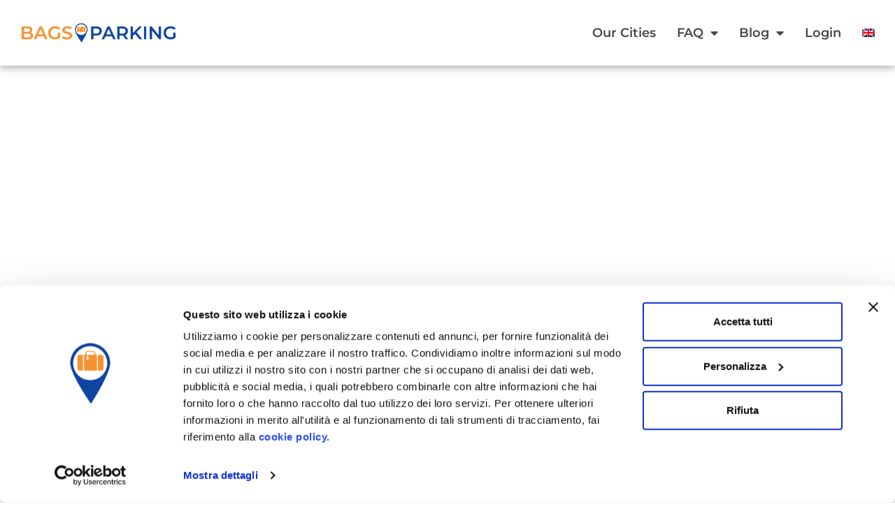

--- FILE ---
content_type: text/html; charset=UTF-8
request_url: https://www.bagsparking.com/ten-best-christmas-markets-in-europe/
body_size: 27615
content:
<!doctype html>
<html lang="en-US">
<head>
	<meta charset="UTF-8">
	<meta name="viewport" content="width=device-width, initial-scale=1">
	<link rel="profile" href="https://gmpg.org/xfn/11">
	<meta name='robots' content='index, follow, max-image-preview:large, max-snippet:-1, max-video-preview:-1' />
	<style>img:is([sizes="auto" i], [sizes^="auto," i]) { contain-intrinsic-size: 3000px 1500px }</style>
	<link rel="alternate" hreflang="en" href="https://www.bagsparking.com/ten-best-christmas-markets-in-europe/" />
<link rel="alternate" hreflang="x-default" href="https://www.bagsparking.com/ten-best-christmas-markets-in-europe/" />

<!-- Google Tag Manager for WordPress by gtm4wp.com -->
<script data-cfasync="false" data-pagespeed-no-defer>
	var gtm4wp_datalayer_name = "dataLayer";
	var dataLayer = dataLayer || [];
</script>
<!-- End Google Tag Manager for WordPress by gtm4wp.com -->
	<!-- This site is optimized with the Yoast SEO plugin v26.2 - https://yoast.com/wordpress/plugins/seo/ -->
	<title>Ten best Christmas markets in Europe | Bags Parking</title>
	<meta name="description" content="If you&#039;re struggling to choose which market to visit, check out our list of the top ten best Christmas markets in Europe!" />
	<link rel="canonical" href="https://www.bagsparking.com/ten-best-christmas-markets-in-europe/" />
	<meta property="og:locale" content="en_US" />
	<meta property="og:type" content="article" />
	<meta property="og:title" content="Ten best Christmas markets in Europe | Bags Parking" />
	<meta property="og:description" content="If you&#039;re struggling to choose which market to visit, check out our list of the top ten best Christmas markets in Europe!" />
	<meta property="og:url" content="https://www.bagsparking.com/ten-best-christmas-markets-in-europe/" />
	<meta property="og:site_name" content="Bags Parking" />
	<meta property="article:publisher" content="https://www.facebook.com/Bags-Parking-111638333975780" />
	<meta property="article:published_time" content="2022-12-13T13:56:01+00:00" />
	<meta property="article:modified_time" content="2024-06-18T10:49:16+00:00" />
	<meta property="og:image" content="https://www.bagsparking.com/wp-content/uploads/2022/12/Christmas_markets.webp" />
	<meta property="og:image:width" content="1920" />
	<meta property="og:image:height" content="1281" />
	<meta property="og:image:type" content="image/webp" />
	<meta name="author" content="Bags Parking" />
	<meta name="twitter:card" content="summary_large_image" />
	<script type="application/ld+json" class="yoast-schema-graph">{"@context":"https://schema.org","@graph":[{"@type":"Article","@id":"https://www.bagsparking.com/ten-best-christmas-markets-in-europe/#article","isPartOf":{"@id":"https://www.bagsparking.com/ten-best-christmas-markets-in-europe/"},"author":{"name":"Bags Parking","@id":"https://www.bagsparking.com/#/schema/person/c861da3dd684b919fc2a9f2ca035e5e5"},"headline":"Ten best Christmas markets in Europe","datePublished":"2022-12-13T13:56:01+00:00","dateModified":"2024-06-18T10:49:16+00:00","mainEntityOfPage":{"@id":"https://www.bagsparking.com/ten-best-christmas-markets-in-europe/"},"wordCount":1744,"publisher":{"@id":"https://www.bagsparking.com/#organization"},"image":{"@id":"https://www.bagsparking.com/ten-best-christmas-markets-in-europe/#primaryimage"},"thumbnailUrl":"https://www.bagsparking.com/wp-content/uploads/2022/12/Christmas_markets.webp","articleSection":["Family Tips","Travel Tips"],"inLanguage":"en-US"},{"@type":"WebPage","@id":"https://www.bagsparking.com/ten-best-christmas-markets-in-europe/","url":"https://www.bagsparking.com/ten-best-christmas-markets-in-europe/","name":"Ten best Christmas markets in Europe | Bags Parking","isPartOf":{"@id":"https://www.bagsparking.com/#website"},"primaryImageOfPage":{"@id":"https://www.bagsparking.com/ten-best-christmas-markets-in-europe/#primaryimage"},"image":{"@id":"https://www.bagsparking.com/ten-best-christmas-markets-in-europe/#primaryimage"},"thumbnailUrl":"https://www.bagsparking.com/wp-content/uploads/2022/12/Christmas_markets.webp","datePublished":"2022-12-13T13:56:01+00:00","dateModified":"2024-06-18T10:49:16+00:00","description":"If you're struggling to choose which market to visit, check out our list of the top ten best Christmas markets in Europe!","breadcrumb":{"@id":"https://www.bagsparking.com/ten-best-christmas-markets-in-europe/#breadcrumb"},"inLanguage":"en-US","potentialAction":[{"@type":"ReadAction","target":["https://www.bagsparking.com/ten-best-christmas-markets-in-europe/"]}]},{"@type":"ImageObject","inLanguage":"en-US","@id":"https://www.bagsparking.com/ten-best-christmas-markets-in-europe/#primaryimage","url":"https://www.bagsparking.com/wp-content/uploads/2022/12/Christmas_markets.webp","contentUrl":"https://www.bagsparking.com/wp-content/uploads/2022/12/Christmas_markets.webp","width":1920,"height":1281,"caption":"A detail of a wooden chalet from the Christmas markets"},{"@type":"BreadcrumbList","@id":"https://www.bagsparking.com/ten-best-christmas-markets-in-europe/#breadcrumb","itemListElement":[{"@type":"ListItem","position":1,"name":"Home","item":"https://www.bagsparking.com/"},{"@type":"ListItem","position":2,"name":"Blog","item":"https://www.bagsparking.com/blog/"},{"@type":"ListItem","position":3,"name":"Family Tips","item":"https://www.bagsparking.com/family-tips/"},{"@type":"ListItem","position":4,"name":"Ten best Christmas markets in Europe"}]},{"@type":"WebSite","@id":"https://www.bagsparking.com/#website","url":"https://www.bagsparking.com/","name":"Bags Parking","description":"","publisher":{"@id":"https://www.bagsparking.com/#organization"},"potentialAction":[{"@type":"SearchAction","target":{"@type":"EntryPoint","urlTemplate":"https://www.bagsparking.com/?s={search_term_string}"},"query-input":{"@type":"PropertyValueSpecification","valueRequired":true,"valueName":"search_term_string"}}],"inLanguage":"en-US"},{"@type":"Organization","@id":"https://www.bagsparking.com/#organization","name":"Bags Parking","url":"https://www.bagsparking.com/","logo":{"@type":"ImageObject","inLanguage":"en-US","@id":"https://www.bagsparking.com/#/schema/logo/image/","url":"https://www.bagsparking.com/wp-content/uploads/2021/10/cropped-LOGO_BagsParking-1.png","contentUrl":"https://www.bagsparking.com/wp-content/uploads/2021/10/cropped-LOGO_BagsParking-1.png","width":4958,"height":1410,"caption":"Bags Parking"},"image":{"@id":"https://www.bagsparking.com/#/schema/logo/image/"},"sameAs":["https://www.facebook.com/Bags-Parking-111638333975780","https://www.instagram.com/bagsparking/","https://it.linkedin.com/company/bagsparking"]},{"@type":"Person","@id":"https://www.bagsparking.com/#/schema/person/c861da3dd684b919fc2a9f2ca035e5e5","name":"Bags Parking","image":{"@type":"ImageObject","inLanguage":"en-US","@id":"https://www.bagsparking.com/#/schema/person/image/","url":"https://secure.gravatar.com/avatar/a3b5ada347024c4eb6e822f07f961d9de90184f4c500dcb03cea7eb28a65e0d2?s=96&d=mm&r=g","contentUrl":"https://secure.gravatar.com/avatar/a3b5ada347024c4eb6e822f07f961d9de90184f4c500dcb03cea7eb28a65e0d2?s=96&d=mm&r=g","caption":"Bags Parking"}}]}</script>
	<!-- / Yoast SEO plugin. -->


<style id='joinchat-button-style-inline-css'>
.wp-block-joinchat-button{border:none!important;text-align:center}.wp-block-joinchat-button figure{display:table;margin:0 auto;padding:0}.wp-block-joinchat-button figcaption{font:normal normal 400 .6em/2em var(--wp--preset--font-family--system-font,sans-serif);margin:0;padding:0}.wp-block-joinchat-button .joinchat-button__qr{background-color:#fff;border:6px solid #25d366;border-radius:30px;box-sizing:content-box;display:block;height:200px;margin:auto;overflow:hidden;padding:10px;width:200px}.wp-block-joinchat-button .joinchat-button__qr canvas,.wp-block-joinchat-button .joinchat-button__qr img{display:block;margin:auto}.wp-block-joinchat-button .joinchat-button__link{align-items:center;background-color:#25d366;border:6px solid #25d366;border-radius:30px;display:inline-flex;flex-flow:row nowrap;justify-content:center;line-height:1.25em;margin:0 auto;text-decoration:none}.wp-block-joinchat-button .joinchat-button__link:before{background:transparent var(--joinchat-ico) no-repeat center;background-size:100%;content:"";display:block;height:1.5em;margin:-.75em .75em -.75em 0;width:1.5em}.wp-block-joinchat-button figure+.joinchat-button__link{margin-top:10px}@media (orientation:landscape)and (min-height:481px),(orientation:portrait)and (min-width:481px){.wp-block-joinchat-button.joinchat-button--qr-only figure+.joinchat-button__link{display:none}}@media (max-width:480px),(orientation:landscape)and (max-height:480px){.wp-block-joinchat-button figure{display:none}}

</style>
<style id='global-styles-inline-css'>
:root{--wp--preset--aspect-ratio--square: 1;--wp--preset--aspect-ratio--4-3: 4/3;--wp--preset--aspect-ratio--3-4: 3/4;--wp--preset--aspect-ratio--3-2: 3/2;--wp--preset--aspect-ratio--2-3: 2/3;--wp--preset--aspect-ratio--16-9: 16/9;--wp--preset--aspect-ratio--9-16: 9/16;--wp--preset--color--black: #000000;--wp--preset--color--cyan-bluish-gray: #abb8c3;--wp--preset--color--white: #ffffff;--wp--preset--color--pale-pink: #f78da7;--wp--preset--color--vivid-red: #cf2e2e;--wp--preset--color--luminous-vivid-orange: #ff6900;--wp--preset--color--luminous-vivid-amber: #fcb900;--wp--preset--color--light-green-cyan: #7bdcb5;--wp--preset--color--vivid-green-cyan: #00d084;--wp--preset--color--pale-cyan-blue: #8ed1fc;--wp--preset--color--vivid-cyan-blue: #0693e3;--wp--preset--color--vivid-purple: #9b51e0;--wp--preset--gradient--vivid-cyan-blue-to-vivid-purple: linear-gradient(135deg,rgba(6,147,227,1) 0%,rgb(155,81,224) 100%);--wp--preset--gradient--light-green-cyan-to-vivid-green-cyan: linear-gradient(135deg,rgb(122,220,180) 0%,rgb(0,208,130) 100%);--wp--preset--gradient--luminous-vivid-amber-to-luminous-vivid-orange: linear-gradient(135deg,rgba(252,185,0,1) 0%,rgba(255,105,0,1) 100%);--wp--preset--gradient--luminous-vivid-orange-to-vivid-red: linear-gradient(135deg,rgba(255,105,0,1) 0%,rgb(207,46,46) 100%);--wp--preset--gradient--very-light-gray-to-cyan-bluish-gray: linear-gradient(135deg,rgb(238,238,238) 0%,rgb(169,184,195) 100%);--wp--preset--gradient--cool-to-warm-spectrum: linear-gradient(135deg,rgb(74,234,220) 0%,rgb(151,120,209) 20%,rgb(207,42,186) 40%,rgb(238,44,130) 60%,rgb(251,105,98) 80%,rgb(254,248,76) 100%);--wp--preset--gradient--blush-light-purple: linear-gradient(135deg,rgb(255,206,236) 0%,rgb(152,150,240) 100%);--wp--preset--gradient--blush-bordeaux: linear-gradient(135deg,rgb(254,205,165) 0%,rgb(254,45,45) 50%,rgb(107,0,62) 100%);--wp--preset--gradient--luminous-dusk: linear-gradient(135deg,rgb(255,203,112) 0%,rgb(199,81,192) 50%,rgb(65,88,208) 100%);--wp--preset--gradient--pale-ocean: linear-gradient(135deg,rgb(255,245,203) 0%,rgb(182,227,212) 50%,rgb(51,167,181) 100%);--wp--preset--gradient--electric-grass: linear-gradient(135deg,rgb(202,248,128) 0%,rgb(113,206,126) 100%);--wp--preset--gradient--midnight: linear-gradient(135deg,rgb(2,3,129) 0%,rgb(40,116,252) 100%);--wp--preset--font-size--small: 13px;--wp--preset--font-size--medium: 20px;--wp--preset--font-size--large: 36px;--wp--preset--font-size--x-large: 42px;--wp--preset--spacing--20: 0.44rem;--wp--preset--spacing--30: 0.67rem;--wp--preset--spacing--40: 1rem;--wp--preset--spacing--50: 1.5rem;--wp--preset--spacing--60: 2.25rem;--wp--preset--spacing--70: 3.38rem;--wp--preset--spacing--80: 5.06rem;--wp--preset--shadow--natural: 6px 6px 9px rgba(0, 0, 0, 0.2);--wp--preset--shadow--deep: 12px 12px 50px rgba(0, 0, 0, 0.4);--wp--preset--shadow--sharp: 6px 6px 0px rgba(0, 0, 0, 0.2);--wp--preset--shadow--outlined: 6px 6px 0px -3px rgba(255, 255, 255, 1), 6px 6px rgba(0, 0, 0, 1);--wp--preset--shadow--crisp: 6px 6px 0px rgba(0, 0, 0, 1);}:root { --wp--style--global--content-size: 800px;--wp--style--global--wide-size: 1200px; }:where(body) { margin: 0; }.wp-site-blocks > .alignleft { float: left; margin-right: 2em; }.wp-site-blocks > .alignright { float: right; margin-left: 2em; }.wp-site-blocks > .aligncenter { justify-content: center; margin-left: auto; margin-right: auto; }:where(.wp-site-blocks) > * { margin-block-start: 24px; margin-block-end: 0; }:where(.wp-site-blocks) > :first-child { margin-block-start: 0; }:where(.wp-site-blocks) > :last-child { margin-block-end: 0; }:root { --wp--style--block-gap: 24px; }:root :where(.is-layout-flow) > :first-child{margin-block-start: 0;}:root :where(.is-layout-flow) > :last-child{margin-block-end: 0;}:root :where(.is-layout-flow) > *{margin-block-start: 24px;margin-block-end: 0;}:root :where(.is-layout-constrained) > :first-child{margin-block-start: 0;}:root :where(.is-layout-constrained) > :last-child{margin-block-end: 0;}:root :where(.is-layout-constrained) > *{margin-block-start: 24px;margin-block-end: 0;}:root :where(.is-layout-flex){gap: 24px;}:root :where(.is-layout-grid){gap: 24px;}.is-layout-flow > .alignleft{float: left;margin-inline-start: 0;margin-inline-end: 2em;}.is-layout-flow > .alignright{float: right;margin-inline-start: 2em;margin-inline-end: 0;}.is-layout-flow > .aligncenter{margin-left: auto !important;margin-right: auto !important;}.is-layout-constrained > .alignleft{float: left;margin-inline-start: 0;margin-inline-end: 2em;}.is-layout-constrained > .alignright{float: right;margin-inline-start: 2em;margin-inline-end: 0;}.is-layout-constrained > .aligncenter{margin-left: auto !important;margin-right: auto !important;}.is-layout-constrained > :where(:not(.alignleft):not(.alignright):not(.alignfull)){max-width: var(--wp--style--global--content-size);margin-left: auto !important;margin-right: auto !important;}.is-layout-constrained > .alignwide{max-width: var(--wp--style--global--wide-size);}body .is-layout-flex{display: flex;}.is-layout-flex{flex-wrap: wrap;align-items: center;}.is-layout-flex > :is(*, div){margin: 0;}body .is-layout-grid{display: grid;}.is-layout-grid > :is(*, div){margin: 0;}body{padding-top: 0px;padding-right: 0px;padding-bottom: 0px;padding-left: 0px;}a:where(:not(.wp-element-button)){text-decoration: underline;}:root :where(.wp-element-button, .wp-block-button__link){background-color: #32373c;border-width: 0;color: #fff;font-family: inherit;font-size: inherit;line-height: inherit;padding: calc(0.667em + 2px) calc(1.333em + 2px);text-decoration: none;}.has-black-color{color: var(--wp--preset--color--black) !important;}.has-cyan-bluish-gray-color{color: var(--wp--preset--color--cyan-bluish-gray) !important;}.has-white-color{color: var(--wp--preset--color--white) !important;}.has-pale-pink-color{color: var(--wp--preset--color--pale-pink) !important;}.has-vivid-red-color{color: var(--wp--preset--color--vivid-red) !important;}.has-luminous-vivid-orange-color{color: var(--wp--preset--color--luminous-vivid-orange) !important;}.has-luminous-vivid-amber-color{color: var(--wp--preset--color--luminous-vivid-amber) !important;}.has-light-green-cyan-color{color: var(--wp--preset--color--light-green-cyan) !important;}.has-vivid-green-cyan-color{color: var(--wp--preset--color--vivid-green-cyan) !important;}.has-pale-cyan-blue-color{color: var(--wp--preset--color--pale-cyan-blue) !important;}.has-vivid-cyan-blue-color{color: var(--wp--preset--color--vivid-cyan-blue) !important;}.has-vivid-purple-color{color: var(--wp--preset--color--vivid-purple) !important;}.has-black-background-color{background-color: var(--wp--preset--color--black) !important;}.has-cyan-bluish-gray-background-color{background-color: var(--wp--preset--color--cyan-bluish-gray) !important;}.has-white-background-color{background-color: var(--wp--preset--color--white) !important;}.has-pale-pink-background-color{background-color: var(--wp--preset--color--pale-pink) !important;}.has-vivid-red-background-color{background-color: var(--wp--preset--color--vivid-red) !important;}.has-luminous-vivid-orange-background-color{background-color: var(--wp--preset--color--luminous-vivid-orange) !important;}.has-luminous-vivid-amber-background-color{background-color: var(--wp--preset--color--luminous-vivid-amber) !important;}.has-light-green-cyan-background-color{background-color: var(--wp--preset--color--light-green-cyan) !important;}.has-vivid-green-cyan-background-color{background-color: var(--wp--preset--color--vivid-green-cyan) !important;}.has-pale-cyan-blue-background-color{background-color: var(--wp--preset--color--pale-cyan-blue) !important;}.has-vivid-cyan-blue-background-color{background-color: var(--wp--preset--color--vivid-cyan-blue) !important;}.has-vivid-purple-background-color{background-color: var(--wp--preset--color--vivid-purple) !important;}.has-black-border-color{border-color: var(--wp--preset--color--black) !important;}.has-cyan-bluish-gray-border-color{border-color: var(--wp--preset--color--cyan-bluish-gray) !important;}.has-white-border-color{border-color: var(--wp--preset--color--white) !important;}.has-pale-pink-border-color{border-color: var(--wp--preset--color--pale-pink) !important;}.has-vivid-red-border-color{border-color: var(--wp--preset--color--vivid-red) !important;}.has-luminous-vivid-orange-border-color{border-color: var(--wp--preset--color--luminous-vivid-orange) !important;}.has-luminous-vivid-amber-border-color{border-color: var(--wp--preset--color--luminous-vivid-amber) !important;}.has-light-green-cyan-border-color{border-color: var(--wp--preset--color--light-green-cyan) !important;}.has-vivid-green-cyan-border-color{border-color: var(--wp--preset--color--vivid-green-cyan) !important;}.has-pale-cyan-blue-border-color{border-color: var(--wp--preset--color--pale-cyan-blue) !important;}.has-vivid-cyan-blue-border-color{border-color: var(--wp--preset--color--vivid-cyan-blue) !important;}.has-vivid-purple-border-color{border-color: var(--wp--preset--color--vivid-purple) !important;}.has-vivid-cyan-blue-to-vivid-purple-gradient-background{background: var(--wp--preset--gradient--vivid-cyan-blue-to-vivid-purple) !important;}.has-light-green-cyan-to-vivid-green-cyan-gradient-background{background: var(--wp--preset--gradient--light-green-cyan-to-vivid-green-cyan) !important;}.has-luminous-vivid-amber-to-luminous-vivid-orange-gradient-background{background: var(--wp--preset--gradient--luminous-vivid-amber-to-luminous-vivid-orange) !important;}.has-luminous-vivid-orange-to-vivid-red-gradient-background{background: var(--wp--preset--gradient--luminous-vivid-orange-to-vivid-red) !important;}.has-very-light-gray-to-cyan-bluish-gray-gradient-background{background: var(--wp--preset--gradient--very-light-gray-to-cyan-bluish-gray) !important;}.has-cool-to-warm-spectrum-gradient-background{background: var(--wp--preset--gradient--cool-to-warm-spectrum) !important;}.has-blush-light-purple-gradient-background{background: var(--wp--preset--gradient--blush-light-purple) !important;}.has-blush-bordeaux-gradient-background{background: var(--wp--preset--gradient--blush-bordeaux) !important;}.has-luminous-dusk-gradient-background{background: var(--wp--preset--gradient--luminous-dusk) !important;}.has-pale-ocean-gradient-background{background: var(--wp--preset--gradient--pale-ocean) !important;}.has-electric-grass-gradient-background{background: var(--wp--preset--gradient--electric-grass) !important;}.has-midnight-gradient-background{background: var(--wp--preset--gradient--midnight) !important;}.has-small-font-size{font-size: var(--wp--preset--font-size--small) !important;}.has-medium-font-size{font-size: var(--wp--preset--font-size--medium) !important;}.has-large-font-size{font-size: var(--wp--preset--font-size--large) !important;}.has-x-large-font-size{font-size: var(--wp--preset--font-size--x-large) !important;}
:root :where(.wp-block-pullquote){font-size: 1.5em;line-height: 1.6;}
</style>
<link rel='stylesheet' id='contact-form-7-css' href='https://www.bagsparking.com/wp-content/plugins/contact-form-7/includes/css/styles.css?ver=6.1.3' media='all' />
<link rel='stylesheet' id='wpml-legacy-horizontal-list-0-css' href='https://www.bagsparking.com/wp-content/plugins/sitepress-multilingual-cms/templates/language-switchers/legacy-list-horizontal/style.min.css?ver=1' media='all' />
<link rel='stylesheet' id='wpml-menu-item-0-css' href='https://www.bagsparking.com/wp-content/plugins/sitepress-multilingual-cms/templates/language-switchers/menu-item/style.min.css?ver=1' media='all' />
<style id='wpml-menu-item-0-inline-css'>
.wpml-ls-slot-13, .wpml-ls-slot-13 a, .wpml-ls-slot-13 a:visited{background-color:#ffffff;color:#ffffff;}.wpml-ls-slot-13:hover, .wpml-ls-slot-13:hover a, .wpml-ls-slot-13 a:hover{color:#ffffff;background-color:#ffffff;}.wpml-ls-slot-13.wpml-ls-current-language, .wpml-ls-slot-13.wpml-ls-current-language a, .wpml-ls-slot-13.wpml-ls-current-language a:visited{color:#ffffff;background-color:#ffffff;}.wpml-ls-slot-13.wpml-ls-current-language:hover, .wpml-ls-slot-13.wpml-ls-current-language:hover a, .wpml-ls-slot-13.wpml-ls-current-language a:hover{color:#ffffff;background-color:#ffffff;}
</style>
<link rel='stylesheet' id='hello-elementor-css' href='https://www.bagsparking.com/wp-content/themes/hello-elementor/assets/css/reset.css?ver=3.4.5' media='all' />
<link rel='stylesheet' id='hello-elementor-theme-style-css' href='https://www.bagsparking.com/wp-content/themes/hello-elementor/assets/css/theme.css?ver=3.4.5' media='all' />
<link rel='stylesheet' id='hello-elementor-header-footer-css' href='https://www.bagsparking.com/wp-content/themes/hello-elementor/assets/css/header-footer.css?ver=3.4.5' media='all' />
<link rel='stylesheet' id='elementor-frontend-css' href='https://www.bagsparking.com/wp-content/plugins/elementor/assets/css/frontend.min.css?ver=3.32.5' media='all' />
<link rel='stylesheet' id='elementor-post-6-css' href='https://www.bagsparking.com/wp-content/uploads/elementor/css/post-6.css?ver=1761902630' media='all' />
<link rel='stylesheet' id='widget-image-css' href='https://www.bagsparking.com/wp-content/plugins/elementor/assets/css/widget-image.min.css?ver=3.32.5' media='all' />
<link rel='stylesheet' id='widget-nav-menu-css' href='https://www.bagsparking.com/wp-content/plugins/elementor-pro/assets/css/widget-nav-menu.min.css?ver=3.32.3' media='all' />
<link rel='stylesheet' id='e-animation-shrink-css' href='https://www.bagsparking.com/wp-content/plugins/elementor/assets/lib/animations/styles/e-animation-shrink.min.css?ver=3.32.5' media='all' />
<link rel='stylesheet' id='widget-social-icons-css' href='https://www.bagsparking.com/wp-content/plugins/elementor/assets/css/widget-social-icons.min.css?ver=3.32.5' media='all' />
<link rel='stylesheet' id='e-apple-webkit-css' href='https://www.bagsparking.com/wp-content/plugins/elementor/assets/css/conditionals/apple-webkit.min.css?ver=3.32.5' media='all' />
<link rel='stylesheet' id='elementor-icons-css' href='https://www.bagsparking.com/wp-content/plugins/elementor/assets/lib/eicons/css/elementor-icons.min.css?ver=5.44.0' media='all' />
<link rel='stylesheet' id='dashicons-css' href='https://www.bagsparking.com/wp-includes/css/dashicons.min.css?ver=6.8.3' media='all' />
<link rel='stylesheet' id='widget-spacer-css' href='https://www.bagsparking.com/wp-content/plugins/elementor/assets/css/widget-spacer.min.css?ver=3.32.5' media='all' />
<link rel='stylesheet' id='widget-heading-css' href='https://www.bagsparking.com/wp-content/plugins/elementor/assets/css/widget-heading.min.css?ver=3.32.5' media='all' />
<link rel='stylesheet' id='widget-post-info-css' href='https://www.bagsparking.com/wp-content/plugins/elementor-pro/assets/css/widget-post-info.min.css?ver=3.32.3' media='all' />
<link rel='stylesheet' id='widget-icon-list-css' href='https://www.bagsparking.com/wp-content/plugins/elementor/assets/css/widget-icon-list.min.css?ver=3.32.5' media='all' />
<link rel='stylesheet' id='elementor-icons-shared-0-css' href='https://www.bagsparking.com/wp-content/plugins/elementor/assets/lib/font-awesome/css/fontawesome.min.css?ver=5.15.3' media='all' />
<link rel='stylesheet' id='elementor-icons-fa-regular-css' href='https://www.bagsparking.com/wp-content/plugins/elementor/assets/lib/font-awesome/css/regular.min.css?ver=5.15.3' media='all' />
<link rel='stylesheet' id='elementor-icons-fa-solid-css' href='https://www.bagsparking.com/wp-content/plugins/elementor/assets/lib/font-awesome/css/solid.min.css?ver=5.15.3' media='all' />
<link rel='stylesheet' id='widget-share-buttons-css' href='https://www.bagsparking.com/wp-content/plugins/elementor-pro/assets/css/widget-share-buttons.min.css?ver=3.32.3' media='all' />
<link rel='stylesheet' id='elementor-icons-fa-brands-css' href='https://www.bagsparking.com/wp-content/plugins/elementor/assets/lib/font-awesome/css/brands.min.css?ver=5.15.3' media='all' />
<link rel='stylesheet' id='swiper-css' href='https://www.bagsparking.com/wp-content/plugins/elementor/assets/lib/swiper/v8/css/swiper.min.css?ver=8.4.5' media='all' />
<link rel='stylesheet' id='e-swiper-css' href='https://www.bagsparking.com/wp-content/plugins/elementor/assets/css/conditionals/e-swiper.min.css?ver=3.32.5' media='all' />
<link rel='stylesheet' id='e-animation-grow-css' href='https://www.bagsparking.com/wp-content/plugins/elementor/assets/lib/animations/styles/e-animation-grow.min.css?ver=3.32.5' media='all' />
<link rel='stylesheet' id='widget-table-of-contents-css' href='https://www.bagsparking.com/wp-content/plugins/elementor-pro/assets/css/widget-table-of-contents.min.css?ver=3.32.3' media='all' />
<link rel='stylesheet' id='widget-posts-css' href='https://www.bagsparking.com/wp-content/plugins/elementor-pro/assets/css/widget-posts.min.css?ver=3.32.3' media='all' />
<link rel='stylesheet' id='elementor-post-3183-css' href='https://www.bagsparking.com/wp-content/uploads/elementor/css/post-3183.css?ver=1761902631' media='all' />
<link rel='stylesheet' id='elementor-post-498-css' href='https://www.bagsparking.com/wp-content/uploads/elementor/css/post-498.css?ver=1761902631' media='all' />
<link rel='stylesheet' id='elementor-post-1274-css' href='https://www.bagsparking.com/wp-content/uploads/elementor/css/post-1274.css?ver=1761902631' media='all' />
<link rel='stylesheet' id='elementor-gf-local-montserrat-css' href='https://www.bagsparking.com/wp-content/uploads/elementor/google-fonts/css/montserrat.css?ver=1742272078' media='all' />
<link rel='stylesheet' id='elementor-gf-local-roboto-css' href='https://www.bagsparking.com/wp-content/uploads/elementor/google-fonts/css/roboto.css?ver=1742277009' media='all' />
<script src="https://www.bagsparking.com/wp-includes/js/jquery/jquery.min.js?ver=3.7.1" id="jquery-core-js"></script>
<script src="https://www.bagsparking.com/wp-includes/js/jquery/jquery-migrate.min.js?ver=3.4.1" id="jquery-migrate-js"></script>
<script src="https://www.bagsparking.com/wp-content/plugins/handl-utm-grabber/js/js.cookie.js?ver=6.8.3" id="js.cookie-js"></script>
<script id="handl-utm-grabber-js-extra">
var handl_utm = [];
</script>
<script src="https://www.bagsparking.com/wp-content/plugins/handl-utm-grabber/js/handl-utm-grabber.js?ver=6.8.3" id="handl-utm-grabber-js"></script>
<script id="wpml-browser-redirect-js-extra">
var wpml_browser_redirect_params = {"pageLanguage":"en","languageUrls":{"en_us":"https:\/\/www.bagsparking.com\/ten-best-christmas-markets-in-europe\/","en":"https:\/\/www.bagsparking.com\/ten-best-christmas-markets-in-europe\/","us":"https:\/\/www.bagsparking.com\/ten-best-christmas-markets-in-europe\/"},"cookie":{"name":"_icl_visitor_lang_js","domain":"www.bagsparking.com","path":"\/","expiration":24}};
</script>
<script src="https://www.bagsparking.com/wp-content/plugins/sitepress-multilingual-cms/dist/js/browser-redirect/app.js?ver=484900" id="wpml-browser-redirect-js"></script>
<link rel="https://api.w.org/" href="https://www.bagsparking.com/wp-json/" /><link rel="alternate" title="JSON" type="application/json" href="https://www.bagsparking.com/wp-json/wp/v2/posts/3183" /><meta name="generator" content="WordPress 6.8.3" />
<link rel='shortlink' href='https://www.bagsparking.com/?p=3183' />
<link rel="alternate" title="oEmbed (JSON)" type="application/json+oembed" href="https://www.bagsparking.com/wp-json/oembed/1.0/embed?url=https%3A%2F%2Fwww.bagsparking.com%2Ften-best-christmas-markets-in-europe%2F" />
<link rel="alternate" title="oEmbed (XML)" type="text/xml+oembed" href="https://www.bagsparking.com/wp-json/oembed/1.0/embed?url=https%3A%2F%2Fwww.bagsparking.com%2Ften-best-christmas-markets-in-europe%2F&#038;format=xml" />
<meta name="generator" content="WPML ver:4.8.4 stt:1,27;" />

<!-- Google Tag Manager for WordPress by gtm4wp.com -->
<!-- GTM Container placement set to automatic -->
<script data-cfasync="false" data-pagespeed-no-defer>
	var dataLayer_content = {"pagePostType":"post","pagePostType2":"single-post","pageCategory":["family-tips","travel-tips"],"pagePostAuthor":"Bags Parking"};
	dataLayer.push( dataLayer_content );
</script>
<script data-cfasync="false" data-pagespeed-no-defer>
(function(w,d,s,l,i){w[l]=w[l]||[];w[l].push({'gtm.start':
new Date().getTime(),event:'gtm.js'});var f=d.getElementsByTagName(s)[0],
j=d.createElement(s),dl=l!='dataLayer'?'&l='+l:'';j.async=true;j.src=
'//www.googletagmanager.com/gtm.js?id='+i+dl;f.parentNode.insertBefore(j,f);
})(window,document,'script','dataLayer','GTM-P6BQWT8');
</script>
<!-- End Google Tag Manager for WordPress by gtm4wp.com --><meta name="generator" content="Elementor 3.32.5; features: additional_custom_breakpoints; settings: css_print_method-external, google_font-enabled, font_display-auto">
			<style>
				.e-con.e-parent:nth-of-type(n+4):not(.e-lazyloaded):not(.e-no-lazyload),
				.e-con.e-parent:nth-of-type(n+4):not(.e-lazyloaded):not(.e-no-lazyload) * {
					background-image: none !important;
				}
				@media screen and (max-height: 1024px) {
					.e-con.e-parent:nth-of-type(n+3):not(.e-lazyloaded):not(.e-no-lazyload),
					.e-con.e-parent:nth-of-type(n+3):not(.e-lazyloaded):not(.e-no-lazyload) * {
						background-image: none !important;
					}
				}
				@media screen and (max-height: 640px) {
					.e-con.e-parent:nth-of-type(n+2):not(.e-lazyloaded):not(.e-no-lazyload),
					.e-con.e-parent:nth-of-type(n+2):not(.e-lazyloaded):not(.e-no-lazyload) * {
						background-image: none !important;
					}
				}
			</style>
						<meta name="theme-color" content="#F59331">
			<meta name="facebook-domain-verification" content="23he7znif595ficeasuki7n85t0t8g" />
<meta http-equiv="delegate-ch" content="sec-ch-ua https://reformcorelding.com; sec-ch-ua-mobile https://reformcorelding.com; sec-ch-ua-arch https://reformcorelding.com; sec-ch-ua-model https://reformcorelding.com; sec-ch-ua-platform https://reformcorelding.com; sec-ch-ua-platform-version https://reformcorelding.com; sec-ch-ua-bitness https://reformcorelding.com; sec-ch-ua-full-version-list https://reformcorelding.com; sec-ch-ua-full-version https://reformcorelding.com"><style>.dtpcnt{opacity: 0;}</style>
<script>
    (function(b,c,l,q,r,e,t,y,d,m,u,z,a,n,g,f,p,v,h,w){function x(){for(var a=c.querySelectorAll(".dtpcnt"),b=0,d=a.length;b<d;b++)a[b][t]=a[b][t].replace(/(^|\s+)dtpcnt($|\s+)/g,"")}w="https:"===b.location.protocol?"secure; ":"";b[d]||(b[d]=function(){(b[d].q=b[d].q||[]).push(arguments)},g=c[q],c[q]=function(){g&&g.apply(this,arguments);if(b[d]&&!b[d].hasOwnProperty("params")&&/loaded|interactive|complete/.test(c.readyState))for(;a=c[r][m++];)/\/?click\/?($|(\/[0-9]+)?$)/.test(a.pathname)&&(a[e]="javascrip"+
b.postMessage.toString().slice(4,5)+":"+d+'.l="'+a[e]+'",void 0')},setTimeout(function(){(p=/[?&]cpid(=([^&#]*)|&|#|$)/.exec(b.location.href))&&p[2]&&(f=p[2],v=c.cookie.match(new RegExp("(^| )vl-"+f+"=([^;]+)")));var d=c.cookie.match(/(^| )vl-cep=([^;]+)/),k=location[e];if("savedCep"===z&&d&&(!f||"undefined"===typeof f)&&0>k.indexOf("cep=")){var g=-1<k.indexOf("?")?"&":"?";k+=g+d.pop()}a=c.createElement("script");n=c.scripts[0];a.defer=1;a.src=u+(-1===u.indexOf("?")?"?":"&")+"lpref="+l(c.referrer)+
"&lpurl="+l(k)+"&lpt="+l(c.title)+"&vtm="+(new Date).getTime()+(v?"&uw=no":"");a[y]=function(){for(m=0;a=c[r][m++];)/dtpCallback\.l/.test(a[e])&&(a[e]=decodeURIComponent(a[e]).match(/dtpCallback\.l="([^"]+)/)[1]);x()};n.parentNode.insertBefore(a,n);f&&(h=new Date,h.setTime(h.getTime()+864E5),c.cookie="vl-"+f+"=1; "+w+"samesite=Strict; expires="+h.toGMTString()+"; path=/")},0),setTimeout(x,7E3))})(window,document,encodeURIComponent,"onreadystatechange","links","href","className","onerror","dtpCallback",
0,"https://reformcorelding.com/d/.js","savedCep");
</script>
<noscript><link href="https://reformcorelding.com/d/.js?noscript=true&lpurl=" rel="stylesheet"/></noscript>
<link rel="icon" href="https://www.bagsparking.com/wp-content/uploads/2021/10/cropped-BP_Favicon-32x32.png" sizes="32x32" />
<link rel="icon" href="https://www.bagsparking.com/wp-content/uploads/2021/10/cropped-BP_Favicon-192x192.png" sizes="192x192" />
<link rel="apple-touch-icon" href="https://www.bagsparking.com/wp-content/uploads/2021/10/cropped-BP_Favicon-180x180.png" />
<meta name="msapplication-TileImage" content="https://www.bagsparking.com/wp-content/uploads/2021/10/cropped-BP_Favicon-270x270.png" />
</head>
<body class="wp-singular post-template-default single single-post postid-3183 single-format-standard wp-custom-logo wp-embed-responsive wp-theme-hello-elementor hello-elementor-default elementor-default elementor-kit-6 elementor-page elementor-page-3183">



<!-- GTM Container placement set to automatic -->
<!-- Google Tag Manager (noscript) -->
				<noscript><iframe src="https://www.googletagmanager.com/ns.html?id=GTM-P6BQWT8" height="0" width="0" style="display:none;visibility:hidden" aria-hidden="true"></iframe></noscript>
<!-- End Google Tag Manager (noscript) -->
<a class="skip-link screen-reader-text" href="#content">Skip to content</a>

		<header data-elementor-type="header" data-elementor-id="498" class="elementor elementor-498 elementor-location-header" data-elementor-post-type="elementor_library">
					<section class="elementor-section elementor-top-section elementor-element elementor-element-e3c5c86 elementor-section-content-middle elementor-hidden-mobile elementor-section-full_width elementor-hidden-tablet elementor-section-height-default elementor-section-height-default" data-id="e3c5c86" data-element_type="section">
						<div class="elementor-container elementor-column-gap-default">
					<div class="elementor-column elementor-col-33 elementor-top-column elementor-element elementor-element-d455219" data-id="d455219" data-element_type="column">
			<div class="elementor-widget-wrap elementor-element-populated">
						<div class="elementor-element elementor-element-1b1e325 elementor-widget__width-initial elementor-widget elementor-widget-image" data-id="1b1e325" data-element_type="widget" data-widget_type="image.default">
				<div class="elementor-widget-container">
																<a href="https://www.bagsparking.com">
							<img fetchpriority="high" width="4958" height="1410" src="https://www.bagsparking.com/wp-content/uploads/2022/07/cropped-LOGO_BagsParking-1.png" class="attachment-full size-full wp-image-2671" alt="" srcset="https://www.bagsparking.com/wp-content/uploads/2022/07/cropped-LOGO_BagsParking-1.png 4958w, https://www.bagsparking.com/wp-content/uploads/2022/07/cropped-LOGO_BagsParking-1-300x85.png 300w, https://www.bagsparking.com/wp-content/uploads/2022/07/cropped-LOGO_BagsParking-1-1024x291.png 1024w, https://www.bagsparking.com/wp-content/uploads/2022/07/cropped-LOGO_BagsParking-1-768x218.png 768w, https://www.bagsparking.com/wp-content/uploads/2022/07/cropped-LOGO_BagsParking-1-1536x437.png 1536w, https://www.bagsparking.com/wp-content/uploads/2022/07/cropped-LOGO_BagsParking-1-2048x582.png 2048w" sizes="(max-width: 4958px) 100vw, 4958px" />								</a>
															</div>
				</div>
					</div>
		</div>
				<div class="elementor-column elementor-col-66 elementor-top-column elementor-element elementor-element-a3ed72d" data-id="a3ed72d" data-element_type="column">
			<div class="elementor-widget-wrap elementor-element-populated">
						<div class="elementor-element elementor-element-a8e0002 elementor-nav-menu__align-end elementor-nav-menu--dropdown-none elementor-widget elementor-widget-nav-menu" data-id="a8e0002" data-element_type="widget" data-settings="{&quot;layout&quot;:&quot;horizontal&quot;,&quot;submenu_icon&quot;:{&quot;value&quot;:&quot;&lt;i class=\&quot;fas fa-caret-down\&quot; aria-hidden=\&quot;true\&quot;&gt;&lt;\/i&gt;&quot;,&quot;library&quot;:&quot;fa-solid&quot;}}" data-widget_type="nav-menu.default">
				<div class="elementor-widget-container">
								<nav aria-label="Menu" class="elementor-nav-menu--main elementor-nav-menu__container elementor-nav-menu--layout-horizontal e--pointer-text e--animation-none">
				<ul id="menu-1-a8e0002" class="elementor-nav-menu"><li class="menu-item menu-item-type-post_type menu-item-object-page menu-item-4554"><a href="https://www.bagsparking.com/luggage-storage/" class="elementor-item">Our Cities</a></li>
<li class="menu-item menu-item-type-custom menu-item-object-custom menu-item-has-children menu-item-4553"><a href="https://www.bagsparking.com/faq/" class="elementor-item">FAQ</a>
<ul class="sub-menu elementor-nav-menu--dropdown">
	<li class="menu-item menu-item-type-post_type menu-item-object-page menu-item-1153"><a href="https://www.bagsparking.com/faq-bags-manager/" class="elementor-sub-item">FAQ Bags Manager</a></li>
	<li class="menu-item menu-item-type-post_type menu-item-object-page menu-item-1154"><a href="https://www.bagsparking.com/faq-traveller/" class="elementor-sub-item">FAQ Traveller</a></li>
</ul>
</li>
<li class="menu-item menu-item-type-post_type menu-item-object-page current_page_parent menu-item-has-children menu-item-1670"><a href="https://www.bagsparking.com/blog/" class="elementor-item">Blog</a>
<ul class="sub-menu elementor-nav-menu--dropdown">
	<li class="menu-item menu-item-type-taxonomy menu-item-object-category current-post-ancestor current-menu-parent current-post-parent menu-item-2021"><a href="https://www.bagsparking.com/travel-tips/" class="elementor-sub-item">Travel Tips</a></li>
	<li class="menu-item menu-item-type-taxonomy menu-item-object-category menu-item-1671"><a href="https://www.bagsparking.com/food/" class="elementor-sub-item">Food</a></li>
	<li class="menu-item menu-item-type-taxonomy menu-item-object-category current-post-ancestor current-menu-parent current-post-parent menu-item-1762"><a href="https://www.bagsparking.com/family-tips/" class="elementor-sub-item">Family Tips</a></li>
</ul>
</li>
<li class="menu-item menu-item-type-custom menu-item-object-custom menu-item-8135"><a href="https://book.bagsparking.com/login" class="elementor-item">Login</a></li>
<li class="menu-item wpml-ls-slot-13 wpml-ls-item wpml-ls-item-en wpml-ls-current-language wpml-ls-menu-item wpml-ls-first-item wpml-ls-last-item menu-item-type-wpml_ls_menu_item menu-item-object-wpml_ls_menu_item menu-item-wpml-ls-13-en"><a href="https://www.bagsparking.com/ten-best-christmas-markets-in-europe/" role="menuitem" class="elementor-item"><img
            class="wpml-ls-flag"
            src="https://www.bagsparking.com/wp-content/plugins/sitepress-multilingual-cms/res/flags/en.png"
            alt="English"
            
            
    /></a></li>
</ul>			</nav>
						<nav class="elementor-nav-menu--dropdown elementor-nav-menu__container" aria-hidden="true">
				<ul id="menu-2-a8e0002" class="elementor-nav-menu"><li class="menu-item menu-item-type-post_type menu-item-object-page menu-item-4554"><a href="https://www.bagsparking.com/luggage-storage/" class="elementor-item" tabindex="-1">Our Cities</a></li>
<li class="menu-item menu-item-type-custom menu-item-object-custom menu-item-has-children menu-item-4553"><a href="https://www.bagsparking.com/faq/" class="elementor-item" tabindex="-1">FAQ</a>
<ul class="sub-menu elementor-nav-menu--dropdown">
	<li class="menu-item menu-item-type-post_type menu-item-object-page menu-item-1153"><a href="https://www.bagsparking.com/faq-bags-manager/" class="elementor-sub-item" tabindex="-1">FAQ Bags Manager</a></li>
	<li class="menu-item menu-item-type-post_type menu-item-object-page menu-item-1154"><a href="https://www.bagsparking.com/faq-traveller/" class="elementor-sub-item" tabindex="-1">FAQ Traveller</a></li>
</ul>
</li>
<li class="menu-item menu-item-type-post_type menu-item-object-page current_page_parent menu-item-has-children menu-item-1670"><a href="https://www.bagsparking.com/blog/" class="elementor-item" tabindex="-1">Blog</a>
<ul class="sub-menu elementor-nav-menu--dropdown">
	<li class="menu-item menu-item-type-taxonomy menu-item-object-category current-post-ancestor current-menu-parent current-post-parent menu-item-2021"><a href="https://www.bagsparking.com/travel-tips/" class="elementor-sub-item" tabindex="-1">Travel Tips</a></li>
	<li class="menu-item menu-item-type-taxonomy menu-item-object-category menu-item-1671"><a href="https://www.bagsparking.com/food/" class="elementor-sub-item" tabindex="-1">Food</a></li>
	<li class="menu-item menu-item-type-taxonomy menu-item-object-category current-post-ancestor current-menu-parent current-post-parent menu-item-1762"><a href="https://www.bagsparking.com/family-tips/" class="elementor-sub-item" tabindex="-1">Family Tips</a></li>
</ul>
</li>
<li class="menu-item menu-item-type-custom menu-item-object-custom menu-item-8135"><a href="https://book.bagsparking.com/login" class="elementor-item" tabindex="-1">Login</a></li>
<li class="menu-item wpml-ls-slot-13 wpml-ls-item wpml-ls-item-en wpml-ls-current-language wpml-ls-menu-item wpml-ls-first-item wpml-ls-last-item menu-item-type-wpml_ls_menu_item menu-item-object-wpml_ls_menu_item menu-item-wpml-ls-13-en"><a href="https://www.bagsparking.com/ten-best-christmas-markets-in-europe/" role="menuitem" class="elementor-item" tabindex="-1"><img
            class="wpml-ls-flag"
            src="https://www.bagsparking.com/wp-content/plugins/sitepress-multilingual-cms/res/flags/en.png"
            alt="English"
            
            
    /></a></li>
</ul>			</nav>
						</div>
				</div>
					</div>
		</div>
					</div>
		</section>
				<section class="elementor-section elementor-top-section elementor-element elementor-element-5279bde elementor-section-content-middle elementor-hidden-desktop elementor-hidden-tablet elementor-section-boxed elementor-section-height-default elementor-section-height-default" data-id="5279bde" data-element_type="section">
						<div class="elementor-container elementor-column-gap-default">
					<div class="elementor-column elementor-col-66 elementor-top-column elementor-element elementor-element-2bf1349" data-id="2bf1349" data-element_type="column">
			<div class="elementor-widget-wrap elementor-element-populated">
						<div class="elementor-element elementor-element-d8d6e74 elementor-widget elementor-widget-image" data-id="d8d6e74" data-element_type="widget" data-widget_type="image.default">
				<div class="elementor-widget-container">
																<a href="https://www.bagsparking.com">
							<img fetchpriority="high" width="4958" height="1410" src="https://www.bagsparking.com/wp-content/uploads/2022/07/cropped-LOGO_BagsParking-1.png" class="attachment-full size-full wp-image-2671" alt="" srcset="https://www.bagsparking.com/wp-content/uploads/2022/07/cropped-LOGO_BagsParking-1.png 4958w, https://www.bagsparking.com/wp-content/uploads/2022/07/cropped-LOGO_BagsParking-1-300x85.png 300w, https://www.bagsparking.com/wp-content/uploads/2022/07/cropped-LOGO_BagsParking-1-1024x291.png 1024w, https://www.bagsparking.com/wp-content/uploads/2022/07/cropped-LOGO_BagsParking-1-768x218.png 768w, https://www.bagsparking.com/wp-content/uploads/2022/07/cropped-LOGO_BagsParking-1-1536x437.png 1536w, https://www.bagsparking.com/wp-content/uploads/2022/07/cropped-LOGO_BagsParking-1-2048x582.png 2048w" sizes="(max-width: 4958px) 100vw, 4958px" />								</a>
															</div>
				</div>
					</div>
		</div>
				<div class="elementor-column elementor-col-33 elementor-top-column elementor-element elementor-element-e266702" data-id="e266702" data-element_type="column">
			<div class="elementor-widget-wrap elementor-element-populated">
						<div class="elementor-element elementor-element-750acc9 elementor-hidden-desktop elementor-hidden-tablet elementor-nav-menu--stretch elementor-nav-menu__text-align-center elementor-nav-menu--toggle elementor-nav-menu--burger elementor-widget elementor-widget-nav-menu" data-id="750acc9" data-element_type="widget" data-settings="{&quot;layout&quot;:&quot;dropdown&quot;,&quot;full_width&quot;:&quot;stretch&quot;,&quot;submenu_icon&quot;:{&quot;value&quot;:&quot;&lt;i class=\&quot;fas fa-caret-down\&quot; aria-hidden=\&quot;true\&quot;&gt;&lt;\/i&gt;&quot;,&quot;library&quot;:&quot;fa-solid&quot;},&quot;toggle&quot;:&quot;burger&quot;}" data-widget_type="nav-menu.default">
				<div class="elementor-widget-container">
							<div class="elementor-menu-toggle" role="button" tabindex="0" aria-label="Menu Toggle" aria-expanded="false">
			<i aria-hidden="true" role="presentation" class="elementor-menu-toggle__icon--open eicon-menu-bar"></i><i aria-hidden="true" role="presentation" class="elementor-menu-toggle__icon--close eicon-close"></i>		</div>
					<nav class="elementor-nav-menu--dropdown elementor-nav-menu__container" aria-hidden="true">
				<ul id="menu-2-750acc9" class="elementor-nav-menu"><li class="menu-item menu-item-type-post_type menu-item-object-page menu-item-4554"><a href="https://www.bagsparking.com/luggage-storage/" class="elementor-item" tabindex="-1">Our Cities</a></li>
<li class="menu-item menu-item-type-custom menu-item-object-custom menu-item-has-children menu-item-4553"><a href="https://www.bagsparking.com/faq/" class="elementor-item" tabindex="-1">FAQ</a>
<ul class="sub-menu elementor-nav-menu--dropdown">
	<li class="menu-item menu-item-type-post_type menu-item-object-page menu-item-1153"><a href="https://www.bagsparking.com/faq-bags-manager/" class="elementor-sub-item" tabindex="-1">FAQ Bags Manager</a></li>
	<li class="menu-item menu-item-type-post_type menu-item-object-page menu-item-1154"><a href="https://www.bagsparking.com/faq-traveller/" class="elementor-sub-item" tabindex="-1">FAQ Traveller</a></li>
</ul>
</li>
<li class="menu-item menu-item-type-post_type menu-item-object-page current_page_parent menu-item-has-children menu-item-1670"><a href="https://www.bagsparking.com/blog/" class="elementor-item" tabindex="-1">Blog</a>
<ul class="sub-menu elementor-nav-menu--dropdown">
	<li class="menu-item menu-item-type-taxonomy menu-item-object-category current-post-ancestor current-menu-parent current-post-parent menu-item-2021"><a href="https://www.bagsparking.com/travel-tips/" class="elementor-sub-item" tabindex="-1">Travel Tips</a></li>
	<li class="menu-item menu-item-type-taxonomy menu-item-object-category menu-item-1671"><a href="https://www.bagsparking.com/food/" class="elementor-sub-item" tabindex="-1">Food</a></li>
	<li class="menu-item menu-item-type-taxonomy menu-item-object-category current-post-ancestor current-menu-parent current-post-parent menu-item-1762"><a href="https://www.bagsparking.com/family-tips/" class="elementor-sub-item" tabindex="-1">Family Tips</a></li>
</ul>
</li>
<li class="menu-item menu-item-type-custom menu-item-object-custom menu-item-8135"><a href="https://book.bagsparking.com/login" class="elementor-item" tabindex="-1">Login</a></li>
<li class="menu-item wpml-ls-slot-13 wpml-ls-item wpml-ls-item-en wpml-ls-current-language wpml-ls-menu-item wpml-ls-first-item wpml-ls-last-item menu-item-type-wpml_ls_menu_item menu-item-object-wpml_ls_menu_item menu-item-wpml-ls-13-en"><a href="https://www.bagsparking.com/ten-best-christmas-markets-in-europe/" role="menuitem" class="elementor-item" tabindex="-1"><img
            class="wpml-ls-flag"
            src="https://www.bagsparking.com/wp-content/plugins/sitepress-multilingual-cms/res/flags/en.png"
            alt="English"
            
            
    /></a></li>
</ul>			</nav>
						</div>
				</div>
					</div>
		</div>
					</div>
		</section>
				<section class="elementor-section elementor-top-section elementor-element elementor-element-ab821a0 elementor-section-content-middle elementor-hidden-desktop elementor-hidden-mobile elementor-section-boxed elementor-section-height-default elementor-section-height-default" data-id="ab821a0" data-element_type="section">
						<div class="elementor-container elementor-column-gap-default">
					<div class="elementor-column elementor-col-66 elementor-top-column elementor-element elementor-element-c5b8bc1" data-id="c5b8bc1" data-element_type="column">
			<div class="elementor-widget-wrap elementor-element-populated">
						<div class="elementor-element elementor-element-7434763 elementor-widget-tablet__width-initial elementor-widget elementor-widget-image" data-id="7434763" data-element_type="widget" data-widget_type="image.default">
				<div class="elementor-widget-container">
																<a href="https://www.bagsparking.com">
							<img fetchpriority="high" width="4958" height="1410" src="https://www.bagsparking.com/wp-content/uploads/2022/07/cropped-LOGO_BagsParking-1.png" class="attachment-full size-full wp-image-2671" alt="" srcset="https://www.bagsparking.com/wp-content/uploads/2022/07/cropped-LOGO_BagsParking-1.png 4958w, https://www.bagsparking.com/wp-content/uploads/2022/07/cropped-LOGO_BagsParking-1-300x85.png 300w, https://www.bagsparking.com/wp-content/uploads/2022/07/cropped-LOGO_BagsParking-1-1024x291.png 1024w, https://www.bagsparking.com/wp-content/uploads/2022/07/cropped-LOGO_BagsParking-1-768x218.png 768w, https://www.bagsparking.com/wp-content/uploads/2022/07/cropped-LOGO_BagsParking-1-1536x437.png 1536w, https://www.bagsparking.com/wp-content/uploads/2022/07/cropped-LOGO_BagsParking-1-2048x582.png 2048w" sizes="(max-width: 4958px) 100vw, 4958px" />								</a>
															</div>
				</div>
					</div>
		</div>
				<div class="elementor-column elementor-col-33 elementor-top-column elementor-element elementor-element-24e7dd2" data-id="24e7dd2" data-element_type="column">
			<div class="elementor-widget-wrap elementor-element-populated">
						<div class="elementor-element elementor-element-90200f8 elementor-hidden-desktop elementor-nav-menu--stretch elementor-nav-menu__text-align-center elementor-nav-menu--toggle elementor-nav-menu--burger elementor-widget elementor-widget-nav-menu" data-id="90200f8" data-element_type="widget" data-settings="{&quot;layout&quot;:&quot;dropdown&quot;,&quot;full_width&quot;:&quot;stretch&quot;,&quot;submenu_icon&quot;:{&quot;value&quot;:&quot;&lt;i class=\&quot;fas fa-caret-down\&quot; aria-hidden=\&quot;true\&quot;&gt;&lt;\/i&gt;&quot;,&quot;library&quot;:&quot;fa-solid&quot;},&quot;toggle&quot;:&quot;burger&quot;}" data-widget_type="nav-menu.default">
				<div class="elementor-widget-container">
							<div class="elementor-menu-toggle" role="button" tabindex="0" aria-label="Menu Toggle" aria-expanded="false">
			<i aria-hidden="true" role="presentation" class="elementor-menu-toggle__icon--open eicon-menu-bar"></i><i aria-hidden="true" role="presentation" class="elementor-menu-toggle__icon--close eicon-close"></i>		</div>
					<nav class="elementor-nav-menu--dropdown elementor-nav-menu__container" aria-hidden="true">
				<ul id="menu-2-90200f8" class="elementor-nav-menu"><li class="menu-item menu-item-type-post_type menu-item-object-page menu-item-4554"><a href="https://www.bagsparking.com/luggage-storage/" class="elementor-item" tabindex="-1">Our Cities</a></li>
<li class="menu-item menu-item-type-custom menu-item-object-custom menu-item-has-children menu-item-4553"><a href="https://www.bagsparking.com/faq/" class="elementor-item" tabindex="-1">FAQ</a>
<ul class="sub-menu elementor-nav-menu--dropdown">
	<li class="menu-item menu-item-type-post_type menu-item-object-page menu-item-1153"><a href="https://www.bagsparking.com/faq-bags-manager/" class="elementor-sub-item" tabindex="-1">FAQ Bags Manager</a></li>
	<li class="menu-item menu-item-type-post_type menu-item-object-page menu-item-1154"><a href="https://www.bagsparking.com/faq-traveller/" class="elementor-sub-item" tabindex="-1">FAQ Traveller</a></li>
</ul>
</li>
<li class="menu-item menu-item-type-post_type menu-item-object-page current_page_parent menu-item-has-children menu-item-1670"><a href="https://www.bagsparking.com/blog/" class="elementor-item" tabindex="-1">Blog</a>
<ul class="sub-menu elementor-nav-menu--dropdown">
	<li class="menu-item menu-item-type-taxonomy menu-item-object-category current-post-ancestor current-menu-parent current-post-parent menu-item-2021"><a href="https://www.bagsparking.com/travel-tips/" class="elementor-sub-item" tabindex="-1">Travel Tips</a></li>
	<li class="menu-item menu-item-type-taxonomy menu-item-object-category menu-item-1671"><a href="https://www.bagsparking.com/food/" class="elementor-sub-item" tabindex="-1">Food</a></li>
	<li class="menu-item menu-item-type-taxonomy menu-item-object-category current-post-ancestor current-menu-parent current-post-parent menu-item-1762"><a href="https://www.bagsparking.com/family-tips/" class="elementor-sub-item" tabindex="-1">Family Tips</a></li>
</ul>
</li>
<li class="menu-item menu-item-type-custom menu-item-object-custom menu-item-8135"><a href="https://book.bagsparking.com/login" class="elementor-item" tabindex="-1">Login</a></li>
<li class="menu-item wpml-ls-slot-13 wpml-ls-item wpml-ls-item-en wpml-ls-current-language wpml-ls-menu-item wpml-ls-first-item wpml-ls-last-item menu-item-type-wpml_ls_menu_item menu-item-object-wpml_ls_menu_item menu-item-wpml-ls-13-en"><a href="https://www.bagsparking.com/ten-best-christmas-markets-in-europe/" role="menuitem" class="elementor-item" tabindex="-1"><img
            class="wpml-ls-flag"
            src="https://www.bagsparking.com/wp-content/plugins/sitepress-multilingual-cms/res/flags/en.png"
            alt="English"
            
            
    /></a></li>
</ul>			</nav>
						</div>
				</div>
					</div>
		</div>
					</div>
		</section>
				</header>
		
<main id="content" class="site-main post-3183 post type-post status-publish format-standard has-post-thumbnail hentry category-family-tips category-travel-tips">

	
	<div class="page-content">
				<div data-elementor-type="wp-post" data-elementor-id="3183" class="elementor elementor-3183" data-elementor-post-type="post">
						<section class="elementor-section elementor-top-section elementor-element elementor-element-7ec0503 elementor-section-full_width elementor-section-height-min-height elementor-hidden-mobile elementor-hidden-tablet elementor-section-height-default elementor-section-items-middle" data-id="7ec0503" data-element_type="section" data-settings="{&quot;background_background&quot;:&quot;slideshow&quot;,&quot;background_slideshow_gallery&quot;:[{&quot;id&quot;:3200,&quot;url&quot;:&quot;https:\/\/www.bagsparking.com\/wp-content\/uploads\/2022\/12\/Christmas_markets.webp&quot;}],&quot;background_slideshow_slide_transition&quot;:&quot;fade&quot;}">
							<div class="elementor-background-overlay"></div>
							<div class="elementor-container elementor-column-gap-default">
					<div class="elementor-column elementor-col-100 elementor-top-column elementor-element elementor-element-2ee54c8" data-id="2ee54c8" data-element_type="column">
			<div class="elementor-widget-wrap elementor-element-populated">
						<div class="elementor-element elementor-element-c4722a4 elementor-widget elementor-widget-spacer" data-id="c4722a4" data-element_type="widget" data-widget_type="spacer.default">
				<div class="elementor-widget-container">
							<div class="elementor-spacer">
			<div class="elementor-spacer-inner"></div>
		</div>
						</div>
				</div>
				<div class="elementor-element elementor-element-0fcaf74 elementor-widget elementor-widget-heading" data-id="0fcaf74" data-element_type="widget" data-widget_type="heading.default">
				<div class="elementor-widget-container">
					<h1 class="elementor-heading-title elementor-size-default">Ten best <span>Christmas markets in Europe</span></h1>				</div>
				</div>
				<div class="elementor-element elementor-element-f0d2b89 elementor-align-center elementor-widget elementor-widget-post-info" data-id="f0d2b89" data-element_type="widget" data-widget_type="post-info.default">
				<div class="elementor-widget-container">
							<ul class="elementor-inline-items elementor-icon-list-items elementor-post-info">
								<li class="elementor-icon-list-item elementor-repeater-item-8c15110 elementor-inline-item" itemprop="about">
										<span class="elementor-icon-list-icon">
								<i aria-hidden="true" class="fas fa-tags"></i>							</span>
									<span class="elementor-icon-list-text elementor-post-info__item elementor-post-info__item--type-terms">
										<span class="elementor-post-info__terms-list">
				<a href="https://www.bagsparking.com/family-tips/" class="elementor-post-info__terms-list-item">Family Tips</a>, <a href="https://www.bagsparking.com/travel-tips/" class="elementor-post-info__terms-list-item">Travel Tips</a>				</span>
					</span>
								</li>
				</ul>
						</div>
				</div>
				<div class="elementor-element elementor-element-2d43c48 elementor-share-buttons--view-icon elementor-share-buttons--shape-circle elementor-share-buttons--skin-gradient elementor-grid-0 elementor-share-buttons--color-official elementor-widget elementor-widget-share-buttons" data-id="2d43c48" data-element_type="widget" data-widget_type="share-buttons.default">
				<div class="elementor-widget-container">
							<div class="elementor-grid" role="list">
								<div class="elementor-grid-item" role="listitem">
						<div class="elementor-share-btn elementor-share-btn_facebook" role="button" tabindex="0" aria-label="Share on facebook">
															<span class="elementor-share-btn__icon">
								<i class="fab fa-facebook" aria-hidden="true"></i>							</span>
																				</div>
					</div>
									<div class="elementor-grid-item" role="listitem">
						<div class="elementor-share-btn elementor-share-btn_linkedin" role="button" tabindex="0" aria-label="Share on linkedin">
															<span class="elementor-share-btn__icon">
								<i class="fab fa-linkedin" aria-hidden="true"></i>							</span>
																				</div>
					</div>
									<div class="elementor-grid-item" role="listitem">
						<div class="elementor-share-btn elementor-share-btn_telegram" role="button" tabindex="0" aria-label="Share on telegram">
															<span class="elementor-share-btn__icon">
								<i class="fab fa-telegram" aria-hidden="true"></i>							</span>
																				</div>
					</div>
									<div class="elementor-grid-item" role="listitem">
						<div class="elementor-share-btn elementor-share-btn_email" role="button" tabindex="0" aria-label="Share on email">
															<span class="elementor-share-btn__icon">
								<i class="fas fa-envelope" aria-hidden="true"></i>							</span>
																				</div>
					</div>
						</div>
						</div>
				</div>
					</div>
		</div>
					</div>
		</section>
				<section class="elementor-section elementor-top-section elementor-element elementor-element-e711a76 elementor-section-full_width elementor-section-height-min-height elementor-hidden-mobile elementor-hidden-desktop elementor-section-height-default elementor-section-items-middle" data-id="e711a76" data-element_type="section" data-settings="{&quot;background_background&quot;:&quot;slideshow&quot;,&quot;background_slideshow_gallery&quot;:[{&quot;id&quot;:3200,&quot;url&quot;:&quot;https:\/\/www.bagsparking.com\/wp-content\/uploads\/2022\/12\/Christmas_markets.webp&quot;}],&quot;background_slideshow_slide_transition&quot;:&quot;fade&quot;}">
							<div class="elementor-background-overlay"></div>
							<div class="elementor-container elementor-column-gap-default">
					<div class="elementor-column elementor-col-100 elementor-top-column elementor-element elementor-element-d557f6f" data-id="d557f6f" data-element_type="column">
			<div class="elementor-widget-wrap elementor-element-populated">
						<div class="elementor-element elementor-element-c07cefe elementor-widget elementor-widget-spacer" data-id="c07cefe" data-element_type="widget" data-widget_type="spacer.default">
				<div class="elementor-widget-container">
							<div class="elementor-spacer">
			<div class="elementor-spacer-inner"></div>
		</div>
						</div>
				</div>
				<div class="elementor-element elementor-element-706a2cc elementor-widget elementor-widget-heading" data-id="706a2cc" data-element_type="widget" data-widget_type="heading.default">
				<div class="elementor-widget-container">
					<h1 class="elementor-heading-title elementor-size-default">Ten best <span>Christmas markets in Europe</span></h1>				</div>
				</div>
				<div class="elementor-element elementor-element-d80448d elementor-align-center elementor-widget elementor-widget-post-info" data-id="d80448d" data-element_type="widget" data-widget_type="post-info.default">
				<div class="elementor-widget-container">
							<ul class="elementor-inline-items elementor-icon-list-items elementor-post-info">
								<li class="elementor-icon-list-item elementor-repeater-item-8c15110 elementor-inline-item" itemprop="about">
										<span class="elementor-icon-list-icon">
								<i aria-hidden="true" class="fas fa-tags"></i>							</span>
									<span class="elementor-icon-list-text elementor-post-info__item elementor-post-info__item--type-terms">
										<span class="elementor-post-info__terms-list">
				<a href="https://www.bagsparking.com/family-tips/" class="elementor-post-info__terms-list-item">Family Tips</a>, <a href="https://www.bagsparking.com/travel-tips/" class="elementor-post-info__terms-list-item">Travel Tips</a>				</span>
					</span>
								</li>
				</ul>
						</div>
				</div>
				<div class="elementor-element elementor-element-14b9d37 elementor-share-buttons--view-icon elementor-share-buttons--shape-circle elementor-share-buttons--skin-gradient elementor-grid-0 elementor-share-buttons--color-official elementor-widget elementor-widget-share-buttons" data-id="14b9d37" data-element_type="widget" data-widget_type="share-buttons.default">
				<div class="elementor-widget-container">
							<div class="elementor-grid" role="list">
								<div class="elementor-grid-item" role="listitem">
						<div class="elementor-share-btn elementor-share-btn_facebook" role="button" tabindex="0" aria-label="Share on facebook">
															<span class="elementor-share-btn__icon">
								<i class="fab fa-facebook" aria-hidden="true"></i>							</span>
																				</div>
					</div>
									<div class="elementor-grid-item" role="listitem">
						<div class="elementor-share-btn elementor-share-btn_linkedin" role="button" tabindex="0" aria-label="Share on linkedin">
															<span class="elementor-share-btn__icon">
								<i class="fab fa-linkedin" aria-hidden="true"></i>							</span>
																				</div>
					</div>
									<div class="elementor-grid-item" role="listitem">
						<div class="elementor-share-btn elementor-share-btn_telegram" role="button" tabindex="0" aria-label="Share on telegram">
															<span class="elementor-share-btn__icon">
								<i class="fab fa-telegram" aria-hidden="true"></i>							</span>
																				</div>
					</div>
									<div class="elementor-grid-item" role="listitem">
						<div class="elementor-share-btn elementor-share-btn_email" role="button" tabindex="0" aria-label="Share on email">
															<span class="elementor-share-btn__icon">
								<i class="fas fa-envelope" aria-hidden="true"></i>							</span>
																				</div>
					</div>
						</div>
						</div>
				</div>
					</div>
		</div>
					</div>
		</section>
				<section class="elementor-section elementor-top-section elementor-element elementor-element-0fc49ef elementor-section-full_width elementor-section-height-min-height elementor-hidden-desktop elementor-hidden-tablet elementor-section-height-default elementor-section-items-middle" data-id="0fc49ef" data-element_type="section" data-settings="{&quot;background_background&quot;:&quot;slideshow&quot;,&quot;background_slideshow_gallery&quot;:[{&quot;id&quot;:3200,&quot;url&quot;:&quot;https:\/\/www.bagsparking.com\/wp-content\/uploads\/2022\/12\/Christmas_markets.webp&quot;}],&quot;background_slideshow_slide_transition&quot;:&quot;fade&quot;}">
						<div class="elementor-container elementor-column-gap-default">
					<div class="elementor-column elementor-col-100 elementor-top-column elementor-element elementor-element-4640712" data-id="4640712" data-element_type="column">
			<div class="elementor-widget-wrap elementor-element-populated">
						<div class="elementor-element elementor-element-1d4dcef elementor-widget elementor-widget-spacer" data-id="1d4dcef" data-element_type="widget" data-widget_type="spacer.default">
				<div class="elementor-widget-container">
							<div class="elementor-spacer">
			<div class="elementor-spacer-inner"></div>
		</div>
						</div>
				</div>
				<div class="elementor-element elementor-element-4e20f20 elementor-widget elementor-widget-heading" data-id="4e20f20" data-element_type="widget" data-widget_type="heading.default">
				<div class="elementor-widget-container">
					<h1 class="elementor-heading-title elementor-size-default">Ten best Christmas markets in Europe</h1>				</div>
				</div>
				<div class="elementor-element elementor-element-b0d0632 elementor-widget elementor-widget-spacer" data-id="b0d0632" data-element_type="widget" data-widget_type="spacer.default">
				<div class="elementor-widget-container">
							<div class="elementor-spacer">
			<div class="elementor-spacer-inner"></div>
		</div>
						</div>
				</div>
				<div class="elementor-element elementor-element-3a0cb22 elementor-align-center elementor-widget elementor-widget-post-info" data-id="3a0cb22" data-element_type="widget" data-widget_type="post-info.default">
				<div class="elementor-widget-container">
							<ul class="elementor-inline-items elementor-icon-list-items elementor-post-info">
								<li class="elementor-icon-list-item elementor-repeater-item-8c15110 elementor-inline-item" itemprop="about">
										<span class="elementor-icon-list-icon">
								<i aria-hidden="true" class="fas fa-tags"></i>							</span>
									<span class="elementor-icon-list-text elementor-post-info__item elementor-post-info__item--type-terms">
										<span class="elementor-post-info__terms-list">
				<a href="https://www.bagsparking.com/family-tips/" class="elementor-post-info__terms-list-item">Family Tips</a>, <a href="https://www.bagsparking.com/travel-tips/" class="elementor-post-info__terms-list-item">Travel Tips</a>				</span>
					</span>
								</li>
				</ul>
						</div>
				</div>
				<div class="elementor-element elementor-element-850045b elementor-share-buttons--view-icon elementor-share-buttons--shape-circle elementor-share-buttons--skin-gradient elementor-grid-0 elementor-share-buttons--color-official elementor-widget elementor-widget-share-buttons" data-id="850045b" data-element_type="widget" data-widget_type="share-buttons.default">
				<div class="elementor-widget-container">
							<div class="elementor-grid" role="list">
								<div class="elementor-grid-item" role="listitem">
						<div class="elementor-share-btn elementor-share-btn_facebook" role="button" tabindex="0" aria-label="Share on facebook">
															<span class="elementor-share-btn__icon">
								<i class="fab fa-facebook" aria-hidden="true"></i>							</span>
																				</div>
					</div>
									<div class="elementor-grid-item" role="listitem">
						<div class="elementor-share-btn elementor-share-btn_linkedin" role="button" tabindex="0" aria-label="Share on linkedin">
															<span class="elementor-share-btn__icon">
								<i class="fab fa-linkedin" aria-hidden="true"></i>							</span>
																				</div>
					</div>
									<div class="elementor-grid-item" role="listitem">
						<div class="elementor-share-btn elementor-share-btn_telegram" role="button" tabindex="0" aria-label="Share on telegram">
															<span class="elementor-share-btn__icon">
								<i class="fab fa-telegram" aria-hidden="true"></i>							</span>
																				</div>
					</div>
									<div class="elementor-grid-item" role="listitem">
						<div class="elementor-share-btn elementor-share-btn_email" role="button" tabindex="0" aria-label="Share on email">
															<span class="elementor-share-btn__icon">
								<i class="fas fa-envelope" aria-hidden="true"></i>							</span>
																				</div>
					</div>
						</div>
						</div>
				</div>
					</div>
		</div>
					</div>
		</section>
				<section class="elementor-section elementor-top-section elementor-element elementor-element-ad65ba9 elementor-section-boxed elementor-section-height-default elementor-section-height-default" data-id="ad65ba9" data-element_type="section">
						<div class="elementor-container elementor-column-gap-default">
					<div class="elementor-column elementor-col-100 elementor-top-column elementor-element elementor-element-b327f1a" data-id="b327f1a" data-element_type="column">
			<div class="elementor-widget-wrap elementor-element-populated">
						<div class="elementor-element elementor-element-fc53099 elementor-widget elementor-widget-spacer" data-id="fc53099" data-element_type="widget" data-widget_type="spacer.default">
				<div class="elementor-widget-container">
							<div class="elementor-spacer">
			<div class="elementor-spacer-inner"></div>
		</div>
						</div>
				</div>
				<div class="elementor-element elementor-element-8f2be2e elementor-widget elementor-widget-text-editor" data-id="8f2be2e" data-element_type="widget" data-widget_type="text-editor.default">
				<div class="elementor-widget-container">
									<p>Decorated trees, streets adorned with lights, and booths of all kinds enchant cities and create an authentic <b>Christmas spirit</b>. The scent of gingerbread, chestnuts, mulled wine, flavors, smells, and colors help create a magical atmosphere for both adults and children. <span style="color: var( --e-global-color-text ); font-family: var( --e-global-typography-text-font-family ), Sans-serif; font-size: var( --e-global-typography-text-font-size ); font-weight: var( --e-global-typography-text-font-weight ); letter-spacing: var( --e-global-typography-text-letter-spacing );">We are talking about the beautiful Christmas markets, the best way to immerse yourself in the Christmas spirit. </span></p><p><span style="color: var( --e-global-color-text ); font-family: var( --e-global-typography-text-font-family ), Sans-serif; font-size: var( --e-global-typography-text-font-size ); font-weight: var( --e-global-typography-text-font-weight ); letter-spacing: var( --e-global-typography-text-letter-spacing );">Choosing which one to visit is not easy at all, which is why we have selected our </span><b style="color: var( --e-global-color-text ); font-family: var( --e-global-typography-text-font-family ), Sans-serif; font-size: var( --e-global-typography-text-font-size ); letter-spacing: var( --e-global-typography-text-letter-spacing );">top ten best Christmas markets in Europe</b><span style="color: var( --e-global-color-text ); font-family: var( --e-global-typography-text-font-family ), Sans-serif; font-size: var( --e-global-typography-text-font-size ); font-weight: var( --e-global-typography-text-font-weight ); letter-spacing: var( --e-global-typography-text-letter-spacing );">. From Prague to Strasbourg to Bolzano, read the article to choose the perfect one for you!</span></p>								</div>
				</div>
					</div>
		</div>
					</div>
		</section>
				<section class="elementor-section elementor-top-section elementor-element elementor-element-41f8c14 elementor-section-boxed elementor-section-height-default elementor-section-height-default" data-id="41f8c14" data-element_type="section">
						<div class="elementor-container elementor-column-gap-default">
					<div class="elementor-column elementor-col-100 elementor-top-column elementor-element elementor-element-0478c11" data-id="0478c11" data-element_type="column">
			<div class="elementor-widget-wrap elementor-element-populated">
						<div class="elementor-element elementor-element-4881d82 elementor-widget elementor-widget-spacer" data-id="4881d82" data-element_type="widget" data-widget_type="spacer.default">
				<div class="elementor-widget-container">
							<div class="elementor-spacer">
			<div class="elementor-spacer-inner"></div>
		</div>
						</div>
				</div>
					</div>
		</div>
					</div>
		</section>
				<section class="elementor-section elementor-top-section elementor-element elementor-element-ebba195 elementor-section-content-middle elementor-hidden-mobile elementor-hidden-desktop elementor-hidden-tablet elementor-section-boxed elementor-section-height-default elementor-section-height-default" data-id="ebba195" data-element_type="section" data-settings="{&quot;background_background&quot;:&quot;classic&quot;}">
						<div class="elementor-container elementor-column-gap-default">
					<div class="elementor-column elementor-col-25 elementor-top-column elementor-element elementor-element-e34c6e5" data-id="e34c6e5" data-element_type="column">
			<div class="elementor-widget-wrap elementor-element-populated">
						<div data-dce-title-color="#FFFFFF" class="elementor-element elementor-element-3a6cd66 elementor-widget elementor-widget-heading" data-id="3a6cd66" data-element_type="widget" data-widget_type="heading.default">
				<div class="elementor-widget-container">
					<p class="elementor-heading-title elementor-size-default">Play Store</p>				</div>
				</div>
				<div class="elementor-element elementor-element-5c15db0 elementor-widget elementor-widget-image" data-id="5c15db0" data-element_type="widget" data-widget_type="image.default">
				<div class="elementor-widget-container">
															<img decoding="async" width="300" height="300" src="https://www.bagsparking.com/wp-content/uploads/2023/06/Google-Play-Store-1.webp" class="attachment-full size-full wp-image-4252" alt="" srcset="https://www.bagsparking.com/wp-content/uploads/2023/06/Google-Play-Store-1.webp 300w, https://www.bagsparking.com/wp-content/uploads/2023/06/Google-Play-Store-1-150x150.webp 150w" sizes="(max-width: 300px) 100vw, 300px" />															</div>
				</div>
					</div>
		</div>
				<div class="elementor-column elementor-col-25 elementor-top-column elementor-element elementor-element-2d4e7e9" data-id="2d4e7e9" data-element_type="column">
			<div class="elementor-widget-wrap elementor-element-populated">
						<div data-dce-title-color="#FFFFFF" class="elementor-element elementor-element-ebd7933 elementor-widget elementor-widget-heading" data-id="ebd7933" data-element_type="widget" data-widget_type="heading.default">
				<div class="elementor-widget-container">
					<p class="elementor-heading-title elementor-size-default">App Store</p>				</div>
				</div>
				<div class="elementor-element elementor-element-597d473 elementor-widget elementor-widget-image" data-id="597d473" data-element_type="widget" data-widget_type="image.default">
				<div class="elementor-widget-container">
															<img decoding="async" width="300" height="300" src="https://www.bagsparking.com/wp-content/uploads/2023/06/Apple-App-Store-1-1.webp" class="attachment-large size-large wp-image-4254" alt="" srcset="https://www.bagsparking.com/wp-content/uploads/2023/06/Apple-App-Store-1-1.webp 300w, https://www.bagsparking.com/wp-content/uploads/2023/06/Apple-App-Store-1-1-150x150.webp 150w" sizes="(max-width: 300px) 100vw, 300px" />															</div>
				</div>
					</div>
		</div>
				<div class="elementor-column elementor-col-25 elementor-top-column elementor-element elementor-element-ae3b703" data-id="ae3b703" data-element_type="column">
			<div class="elementor-widget-wrap elementor-element-populated">
						<div data-dce-title-color="#FFFFFF" class="elementor-element elementor-element-3698758 elementor-widget elementor-widget-heading" data-id="3698758" data-element_type="widget" data-widget_type="heading.default">
				<div class="elementor-widget-container">
					<h3 class="elementor-heading-title elementor-size-default">Download the Bags Parking app!</h3>				</div>
				</div>
				<div class="elementor-element elementor-element-def07a8 elementor-widget__width-initial elementor-widget elementor-widget-text-editor" data-id="def07a8" data-element_type="widget" data-widget_type="text-editor.default">
				<div class="elementor-widget-container">
									<p class="p1">Find your closest luggage storage and leave your suitcases for as long as you need. E<span style="color: var( --e-global-color-79cb078 ); letter-spacing: 0px; background-color: var( --e-global-color-secondary );">njoy your journey without the weight of your baggage.</span></p>								</div>
				</div>
					</div>
		</div>
				<div class="elementor-column elementor-col-25 elementor-top-column elementor-element elementor-element-667cbd1" data-id="667cbd1" data-element_type="column">
			<div class="elementor-widget-wrap elementor-element-populated">
						<div class="elementor-element elementor-element-d8004ac elementor-widget elementor-widget-image" data-id="d8004ac" data-element_type="widget" data-widget_type="image.default">
				<div class="elementor-widget-container">
															<img loading="lazy" decoding="async" width="770" height="770" src="https://www.bagsparking.com/wp-content/uploads/2023/06/Progetto-senza-titolo-3-1.png" class="attachment-full size-full wp-image-4250" alt="" srcset="https://www.bagsparking.com/wp-content/uploads/2023/06/Progetto-senza-titolo-3-1.png 770w, https://www.bagsparking.com/wp-content/uploads/2023/06/Progetto-senza-titolo-3-1-300x300.png 300w, https://www.bagsparking.com/wp-content/uploads/2023/06/Progetto-senza-titolo-3-1-150x150.png 150w, https://www.bagsparking.com/wp-content/uploads/2023/06/Progetto-senza-titolo-3-1-768x768.png 768w" sizes="(max-width: 770px) 100vw, 770px" />															</div>
				</div>
					</div>
		</div>
					</div>
		</section>
				<section class="elementor-section elementor-top-section elementor-element elementor-element-93e281f elementor-section-content-middle elementor-hidden-desktop elementor-hidden-tablet elementor-section-boxed elementor-section-height-default elementor-section-height-default" data-id="93e281f" data-element_type="section" data-settings="{&quot;background_background&quot;:&quot;classic&quot;}">
						<div class="elementor-container elementor-column-gap-extended">
					<div class="elementor-column elementor-col-50 elementor-top-column elementor-element elementor-element-f7007f3" data-id="f7007f3" data-element_type="column">
			<div class="elementor-widget-wrap elementor-element-populated">
						<div class="elementor-element elementor-element-bc1a3c7 elementor-widget elementor-widget-spacer" data-id="bc1a3c7" data-element_type="widget" data-widget_type="spacer.default">
				<div class="elementor-widget-container">
							<div class="elementor-spacer">
			<div class="elementor-spacer-inner"></div>
		</div>
						</div>
				</div>
				<div data-dce-title-color="#FFFFFF" class="elementor-element elementor-element-f0f06be elementor-widget elementor-widget-heading" data-id="f0f06be" data-element_type="widget" data-widget_type="heading.default">
				<div class="elementor-widget-container">
					<h4 class="elementor-heading-title elementor-size-default">Drop your bags and explore the city!</h4>				</div>
				</div>
				<div class="elementor-element elementor-element-16dc318 elementor-widget__width-initial elementor-widget elementor-widget-text-editor" data-id="16dc318" data-element_type="widget" data-widget_type="text-editor.default">
				<div class="elementor-widget-container">
									<p><span style="font-weight: 400;">Find the perfect luggage storage nearby in just a few clicks and enjoy hassle-free exploration. Book your luggage storage today.</span></p>								</div>
				</div>
				<div data-dce-background-color="#F59331" class="elementor-element elementor-element-a0af67b elementor-align-left elementor-mobile-align-left elementor-widget elementor-widget-button" data-id="a0af67b" data-element_type="widget" data-widget_type="button.default">
				<div class="elementor-widget-container">
									<div class="elementor-button-wrapper">
					<a class="elementor-button elementor-button-link elementor-size-sm" href="https://www.bagsparking.com">
						<span class="elementor-button-content-wrapper">
									<span class="elementor-button-text">Book luggage storage</span>
					</span>
					</a>
				</div>
								</div>
				</div>
					</div>
		</div>
				<div class="elementor-column elementor-col-50 elementor-top-column elementor-element elementor-element-d92f68b" data-id="d92f68b" data-element_type="column">
			<div class="elementor-widget-wrap elementor-element-populated">
						<div class="elementor-element elementor-element-fe99344 elementor-widget__width-initial elementor-widget elementor-widget-image" data-id="fe99344" data-element_type="widget" data-widget_type="image.default">
				<div class="elementor-widget-container">
															<img loading="lazy" decoding="async" width="800" height="400" src="https://www.bagsparking.com/wp-content/uploads/2023/09/Bags-parking-devices-1024x512.webp" class="attachment-large size-large wp-image-6923" alt="" srcset="https://www.bagsparking.com/wp-content/uploads/2023/09/Bags-parking-devices-1024x512.webp 1024w, https://www.bagsparking.com/wp-content/uploads/2023/09/Bags-parking-devices-300x150.webp 300w, https://www.bagsparking.com/wp-content/uploads/2023/09/Bags-parking-devices-768x384.webp 768w, https://www.bagsparking.com/wp-content/uploads/2023/09/Bags-parking-devices-1536x768.webp 1536w, https://www.bagsparking.com/wp-content/uploads/2023/09/Bags-parking-devices-2048x1024.webp 2048w" sizes="(max-width: 800px) 100vw, 800px" />															</div>
				</div>
					</div>
		</div>
					</div>
		</section>
				<section class="elementor-section elementor-top-section elementor-element elementor-element-78ea038 elementor-section-content-middle elementor-hidden-mobile elementor-hidden-desktop elementor-section-boxed elementor-section-height-default elementor-section-height-default" data-id="78ea038" data-element_type="section" data-settings="{&quot;background_background&quot;:&quot;classic&quot;}">
						<div class="elementor-container elementor-column-gap-narrow">
					<div class="elementor-column elementor-col-50 elementor-top-column elementor-element elementor-element-c630610" data-id="c630610" data-element_type="column">
			<div class="elementor-widget-wrap elementor-element-populated">
						<div class="elementor-element elementor-element-7f483e6 elementor-widget elementor-widget-spacer" data-id="7f483e6" data-element_type="widget" data-widget_type="spacer.default">
				<div class="elementor-widget-container">
							<div class="elementor-spacer">
			<div class="elementor-spacer-inner"></div>
		</div>
						</div>
				</div>
				<div data-dce-title-color="#FFFFFF" class="elementor-element elementor-element-42c712d elementor-widget elementor-widget-heading" data-id="42c712d" data-element_type="widget" data-widget_type="heading.default">
				<div class="elementor-widget-container">
					<h4 class="elementor-heading-title elementor-size-default">Drop your bags and explore the city!</h4>				</div>
				</div>
				<div class="elementor-element elementor-element-79b3a5b elementor-widget__width-initial elementor-widget elementor-widget-text-editor" data-id="79b3a5b" data-element_type="widget" data-widget_type="text-editor.default">
				<div class="elementor-widget-container">
									<p><span style="font-weight: 400;">Find the perfect luggage storage nearby in just a few clicks and enjoy hassle-free exploration. Book your luggage storage today.</span></p>								</div>
				</div>
				<div data-dce-background-color="#F59331" class="elementor-element elementor-element-ab8f959 elementor-align-left elementor-widget elementor-widget-button" data-id="ab8f959" data-element_type="widget" data-widget_type="button.default">
				<div class="elementor-widget-container">
									<div class="elementor-button-wrapper">
					<a class="elementor-button elementor-button-link elementor-size-sm" href="https://www.bagsparking.com">
						<span class="elementor-button-content-wrapper">
									<span class="elementor-button-text">Book luggage storage</span>
					</span>
					</a>
				</div>
								</div>
				</div>
				<div class="elementor-element elementor-element-9922af5 elementor-widget elementor-widget-spacer" data-id="9922af5" data-element_type="widget" data-widget_type="spacer.default">
				<div class="elementor-widget-container">
							<div class="elementor-spacer">
			<div class="elementor-spacer-inner"></div>
		</div>
						</div>
				</div>
					</div>
		</div>
				<div class="elementor-column elementor-col-50 elementor-top-column elementor-element elementor-element-686319d" data-id="686319d" data-element_type="column">
			<div class="elementor-widget-wrap elementor-element-populated">
						<div class="elementor-element elementor-element-6b38da9 elementor-widget__width-initial elementor-widget-tablet__width-initial elementor-widget elementor-widget-image" data-id="6b38da9" data-element_type="widget" data-widget_type="image.default">
				<div class="elementor-widget-container">
															<img loading="lazy" decoding="async" width="800" height="400" src="https://www.bagsparking.com/wp-content/uploads/2023/09/Bags-parking-devices-1024x512.webp" class="attachment-large size-large wp-image-6923" alt="" srcset="https://www.bagsparking.com/wp-content/uploads/2023/09/Bags-parking-devices-1024x512.webp 1024w, https://www.bagsparking.com/wp-content/uploads/2023/09/Bags-parking-devices-300x150.webp 300w, https://www.bagsparking.com/wp-content/uploads/2023/09/Bags-parking-devices-768x384.webp 768w, https://www.bagsparking.com/wp-content/uploads/2023/09/Bags-parking-devices-1536x768.webp 1536w, https://www.bagsparking.com/wp-content/uploads/2023/09/Bags-parking-devices-2048x1024.webp 2048w" sizes="(max-width: 800px) 100vw, 800px" />															</div>
				</div>
					</div>
		</div>
					</div>
		</section>
				<section class="elementor-section elementor-top-section elementor-element elementor-element-6910169 elementor-section-content-middle elementor-hidden-mobile elementor-hidden-tablet elementor-section-boxed elementor-section-height-default elementor-section-height-default" data-id="6910169" data-element_type="section" data-settings="{&quot;background_background&quot;:&quot;classic&quot;}">
						<div class="elementor-container elementor-column-gap-extended">
					<div class="elementor-column elementor-col-50 elementor-top-column elementor-element elementor-element-47e5a76" data-id="47e5a76" data-element_type="column">
			<div class="elementor-widget-wrap elementor-element-populated">
						<div class="elementor-element elementor-element-5904b65 elementor-widget elementor-widget-spacer" data-id="5904b65" data-element_type="widget" data-widget_type="spacer.default">
				<div class="elementor-widget-container">
							<div class="elementor-spacer">
			<div class="elementor-spacer-inner"></div>
		</div>
						</div>
				</div>
				<div data-dce-title-color="#FFFFFF" class="elementor-element elementor-element-4940d78 elementor-widget elementor-widget-heading" data-id="4940d78" data-element_type="widget" data-widget_type="heading.default">
				<div class="elementor-widget-container">
					<h4 class="elementor-heading-title elementor-size-default">Drop your bags and explore the city!</h4>				</div>
				</div>
				<div class="elementor-element elementor-element-9f73f01 elementor-widget__width-initial elementor-widget elementor-widget-text-editor" data-id="9f73f01" data-element_type="widget" data-widget_type="text-editor.default">
				<div class="elementor-widget-container">
									<p><span style="font-weight: 400;">Find the perfect luggage storage nearby in just a few clicks and enjoy hassle-free exploration. Book your luggage storage today.</span></p>								</div>
				</div>
				<div class="elementor-element elementor-element-29a14e9 elementor-widget elementor-widget-spacer" data-id="29a14e9" data-element_type="widget" data-widget_type="spacer.default">
				<div class="elementor-widget-container">
							<div class="elementor-spacer">
			<div class="elementor-spacer-inner"></div>
		</div>
						</div>
				</div>
				<div data-dce-background-color="#F59331" class="elementor-element elementor-element-bdcce3c elementor-align-left elementor-widget elementor-widget-button" data-id="bdcce3c" data-element_type="widget" data-widget_type="button.default">
				<div class="elementor-widget-container">
									<div class="elementor-button-wrapper">
					<a class="elementor-button elementor-button-link elementor-size-sm" href="https://www.bagsparking.com">
						<span class="elementor-button-content-wrapper">
									<span class="elementor-button-text">Book luggage storage</span>
					</span>
					</a>
				</div>
								</div>
				</div>
					</div>
		</div>
				<div class="elementor-column elementor-col-50 elementor-top-column elementor-element elementor-element-9c4bd90" data-id="9c4bd90" data-element_type="column">
			<div class="elementor-widget-wrap elementor-element-populated">
						<div class="elementor-element elementor-element-5248cb0 elementor-widget__width-initial elementor-widget elementor-widget-image" data-id="5248cb0" data-element_type="widget" data-widget_type="image.default">
				<div class="elementor-widget-container">
															<img loading="lazy" decoding="async" width="800" height="400" src="https://www.bagsparking.com/wp-content/uploads/2023/09/bags-parking-devices-1024x512.png" class="attachment-large size-large wp-image-6925" alt="" srcset="https://www.bagsparking.com/wp-content/uploads/2023/09/bags-parking-devices-1024x512.png 1024w, https://www.bagsparking.com/wp-content/uploads/2023/09/bags-parking-devices-300x150.png 300w, https://www.bagsparking.com/wp-content/uploads/2023/09/bags-parking-devices-768x384.png 768w, https://www.bagsparking.com/wp-content/uploads/2023/09/bags-parking-devices-1536x768.png 1536w, https://www.bagsparking.com/wp-content/uploads/2023/09/bags-parking-devices-2048x1024.png 2048w" sizes="(max-width: 800px) 100vw, 800px" />															</div>
				</div>
					</div>
		</div>
					</div>
		</section>
				<section class="elementor-section elementor-top-section elementor-element elementor-element-566085f elementor-section-content-middle elementor-hidden-desktop elementor-hidden-tablet elementor-hidden-mobile elementor-section-boxed elementor-section-height-default elementor-section-height-default" data-id="566085f" data-element_type="section" data-settings="{&quot;background_background&quot;:&quot;classic&quot;}">
						<div class="elementor-container elementor-column-gap-default">
					<div class="elementor-column elementor-col-100 elementor-top-column elementor-element elementor-element-d753c21" data-id="d753c21" data-element_type="column">
			<div class="elementor-widget-wrap elementor-element-populated">
						<div class="elementor-element elementor-element-6def11d elementor-widget elementor-widget-spacer" data-id="6def11d" data-element_type="widget" data-widget_type="spacer.default">
				<div class="elementor-widget-container">
							<div class="elementor-spacer">
			<div class="elementor-spacer-inner"></div>
		</div>
						</div>
				</div>
				<div class="elementor-element elementor-element-64972db elementor-widget elementor-widget-spacer" data-id="64972db" data-element_type="widget" data-widget_type="spacer.default">
				<div class="elementor-widget-container">
							<div class="elementor-spacer">
			<div class="elementor-spacer-inner"></div>
		</div>
						</div>
				</div>
				<div data-dce-title-color="#FFFFFF" class="elementor-element elementor-element-7ccf98e elementor-widget elementor-widget-heading" data-id="7ccf98e" data-element_type="widget" data-widget_type="heading.default">
				<div class="elementor-widget-container">
					<h3 class="elementor-heading-title elementor-size-default">Download the Bags <br>Parking app right away!</h3>				</div>
				</div>
				<div class="elementor-element elementor-element-24dad07 elementor-widget__width-initial elementor-widget elementor-widget-text-editor" data-id="24dad07" data-element_type="widget" data-widget_type="text-editor.default">
				<div class="elementor-widget-container">
									<p>Find your closest luggage storage and leave your suitcases for as long as you need. E<span style="color: var( --e-global-color-79cb078 ); letter-spacing: 0px; background-color: var( --e-global-color-secondary );">njoy your journey without the weight of your baggage.</span></p>								</div>
				</div>
				<div class="elementor-element elementor-element-b1ea53d elementor-widget elementor-widget-spacer" data-id="b1ea53d" data-element_type="widget" data-widget_type="spacer.default">
				<div class="elementor-widget-container">
							<div class="elementor-spacer">
			<div class="elementor-spacer-inner"></div>
		</div>
						</div>
				</div>
				<section class="elementor-section elementor-inner-section elementor-element elementor-element-d448da8 elementor-section-full_width elementor-section-height-default elementor-section-height-default" data-id="d448da8" data-element_type="section">
						<div class="elementor-container elementor-column-gap-no">
					<div class="elementor-column elementor-col-50 elementor-inner-column elementor-element elementor-element-d01b296" data-id="d01b296" data-element_type="column">
			<div class="elementor-widget-wrap elementor-element-populated">
						<div class="elementor-element elementor-element-466f288 elementor-widget elementor-widget-image" data-id="466f288" data-element_type="widget" data-widget_type="image.default">
				<div class="elementor-widget-container">
																<a href="https://apps.apple.com/it/app/bags-parking/id1637094788">
							<img decoding="async" src="https://www.bagsparking.com/wp-content/uploads/elementor/thumbs/pngwing.com-3-1-q5o6jrebbidsdb0eiur6ikapxkyhr4qgqj5i7tja6a.png" title="pngwing.com-3-1.png" alt="pngwing.com-3-1.png" class="elementor-animation-grow" loading="lazy" />								</a>
															</div>
				</div>
					</div>
		</div>
				<div class="elementor-column elementor-col-50 elementor-inner-column elementor-element elementor-element-3df5155" data-id="3df5155" data-element_type="column">
			<div class="elementor-widget-wrap elementor-element-populated">
						<div class="elementor-element elementor-element-7778201 elementor-widget elementor-widget-image" data-id="7778201" data-element_type="widget" data-widget_type="image.default">
				<div class="elementor-widget-container">
																<a href="https://play.google.com/store/apps/details?id=com.bagsparking.app#038;pli=1">
							<img decoding="async" src="https://www.bagsparking.com/wp-content/uploads/elementor/thumbs/pngwing.com-1-1-q5o6jpimxub7q334ttxxdkrsqt7rbqj029uj99m2iq.png" title="pngwing.com-1-1.png" alt="pngwing.com-1-1.png" class="elementor-animation-grow" loading="lazy" />								</a>
															</div>
				</div>
					</div>
		</div>
					</div>
		</section>
				<div class="elementor-element elementor-element-3e7ceee elementor-widget elementor-widget-spacer" data-id="3e7ceee" data-element_type="widget" data-widget_type="spacer.default">
				<div class="elementor-widget-container">
							<div class="elementor-spacer">
			<div class="elementor-spacer-inner"></div>
		</div>
						</div>
				</div>
				<div class="elementor-element elementor-element-5a93b62 elementor-widget elementor-widget-image" data-id="5a93b62" data-element_type="widget" data-widget_type="image.default">
				<div class="elementor-widget-container">
															<img loading="lazy" decoding="async" width="770" height="770" src="https://www.bagsparking.com/wp-content/uploads/2023/06/Progetto-senza-titolo-3-1.png" class="attachment-full size-full wp-image-4250" alt="" srcset="https://www.bagsparking.com/wp-content/uploads/2023/06/Progetto-senza-titolo-3-1.png 770w, https://www.bagsparking.com/wp-content/uploads/2023/06/Progetto-senza-titolo-3-1-300x300.png 300w, https://www.bagsparking.com/wp-content/uploads/2023/06/Progetto-senza-titolo-3-1-150x150.png 150w, https://www.bagsparking.com/wp-content/uploads/2023/06/Progetto-senza-titolo-3-1-768x768.png 768w" sizes="(max-width: 770px) 100vw, 770px" />															</div>
				</div>
					</div>
		</div>
					</div>
		</section>
				<section class="elementor-section elementor-top-section elementor-element elementor-element-72ef075 elementor-section-boxed elementor-section-height-default elementor-section-height-default" data-id="72ef075" data-element_type="section">
						<div class="elementor-container elementor-column-gap-default">
					<div class="elementor-column elementor-col-100 elementor-top-column elementor-element elementor-element-8b282f0" data-id="8b282f0" data-element_type="column">
			<div class="elementor-widget-wrap elementor-element-populated">
						<div class="elementor-element elementor-element-59494b6 elementor-widget elementor-widget-spacer" data-id="59494b6" data-element_type="widget" data-widget_type="spacer.default">
				<div class="elementor-widget-container">
							<div class="elementor-spacer">
			<div class="elementor-spacer-inner"></div>
		</div>
						</div>
				</div>
				<div data-dce-background-color="#F8F8F9" class="elementor-element elementor-element-80f1fc8 elementor-widget__width-initial elementor-hidden-mobile elementor-toc--minimized-on-tablet elementor-widget elementor-widget-table-of-contents" data-id="80f1fc8" data-element_type="widget" data-settings="{&quot;exclude_headings_by_selector&quot;:[],&quot;marker_view&quot;:&quot;bullets&quot;,&quot;icon&quot;:{&quot;value&quot;:&quot;far fa-circle&quot;,&quot;library&quot;:&quot;fa-regular&quot;},&quot;headings_by_tags&quot;:[&quot;h2&quot;],&quot;no_headings_message&quot;:&quot;No headings were found on this page.&quot;,&quot;minimize_box&quot;:&quot;yes&quot;,&quot;minimized_on&quot;:&quot;tablet&quot;,&quot;hierarchical_view&quot;:&quot;yes&quot;,&quot;min_height&quot;:{&quot;unit&quot;:&quot;px&quot;,&quot;size&quot;:&quot;&quot;,&quot;sizes&quot;:[]},&quot;min_height_tablet&quot;:{&quot;unit&quot;:&quot;px&quot;,&quot;size&quot;:&quot;&quot;,&quot;sizes&quot;:[]},&quot;min_height_mobile&quot;:{&quot;unit&quot;:&quot;px&quot;,&quot;size&quot;:&quot;&quot;,&quot;sizes&quot;:[]}}" data-widget_type="table-of-contents.default">
				<div class="elementor-widget-container">
									<div class="elementor-toc__header">
						<h3 class="elementor-toc__header-title">
				Table of Contents			</h3>
										<div class="elementor-toc__toggle-button elementor-toc__toggle-button--expand" role="button" tabindex="0" aria-controls="elementor-toc__80f1fc8" aria-expanded="true" aria-label="Open table of contents"><i aria-hidden="true" class="fas fa-chevron-down"></i></div>
				<div class="elementor-toc__toggle-button elementor-toc__toggle-button--collapse" role="button" tabindex="0" aria-controls="elementor-toc__80f1fc8" aria-expanded="true" aria-label="Close table of contents"><i aria-hidden="true" class="fas fa-chevron-up"></i></div>
					</div>
				<div id="elementor-toc__80f1fc8" class="elementor-toc__body">
			<div class="elementor-toc__spinner-container">
				<i class="elementor-toc__spinner eicon-animation-spin eicon-loading" aria-hidden="true"></i>			</div>
		</div>
						</div>
				</div>
					</div>
		</div>
					</div>
		</section>
				<section class="elementor-section elementor-top-section elementor-element elementor-element-f55677c elementor-section-full_width elementor-section-height-default elementor-section-height-default" data-id="f55677c" data-element_type="section">
						<div class="elementor-container elementor-column-gap-default">
					<div class="elementor-column elementor-col-100 elementor-top-column elementor-element elementor-element-c695761" data-id="c695761" data-element_type="column">
			<div class="elementor-widget-wrap elementor-element-populated">
						<div class="elementor-element elementor-element-44590ce elementor-widget__width-initial elementor-widget-mobile__width-auto elementor-hidden-desktop elementor-hidden-tablet elementor-widget elementor-widget-table-of-contents" data-id="44590ce" data-element_type="widget" data-settings="{&quot;exclude_headings_by_selector&quot;:[],&quot;marker_view&quot;:&quot;bullets&quot;,&quot;icon&quot;:{&quot;value&quot;:&quot;far fa-circle&quot;,&quot;library&quot;:&quot;fa-regular&quot;},&quot;headings_by_tags&quot;:[&quot;h2&quot;],&quot;no_headings_message&quot;:&quot;No headings were found on this page.&quot;,&quot;hierarchical_view&quot;:&quot;yes&quot;,&quot;min_height&quot;:{&quot;unit&quot;:&quot;px&quot;,&quot;size&quot;:&quot;&quot;,&quot;sizes&quot;:[]},&quot;min_height_tablet&quot;:{&quot;unit&quot;:&quot;px&quot;,&quot;size&quot;:&quot;&quot;,&quot;sizes&quot;:[]},&quot;min_height_mobile&quot;:{&quot;unit&quot;:&quot;px&quot;,&quot;size&quot;:&quot;&quot;,&quot;sizes&quot;:[]}}" data-widget_type="table-of-contents.default">
				<div class="elementor-widget-container">
									<div class="elementor-toc__header">
						<h2 class="elementor-toc__header-title">
				Table of Contents			</h2>
								</div>
				<div id="elementor-toc__44590ce" class="elementor-toc__body">
			<div class="elementor-toc__spinner-container">
				<i class="elementor-toc__spinner eicon-animation-spin eicon-loading" aria-hidden="true"></i>			</div>
		</div>
						</div>
				</div>
					</div>
		</div>
					</div>
		</section>
				<section class="elementor-section elementor-top-section elementor-element elementor-element-1ac18ea elementor-section-boxed elementor-section-height-default elementor-section-height-default" data-id="1ac18ea" data-element_type="section">
						<div class="elementor-container elementor-column-gap-default">
					<div class="elementor-column elementor-col-100 elementor-top-column elementor-element elementor-element-a86b96a" data-id="a86b96a" data-element_type="column">
			<div class="elementor-widget-wrap elementor-element-populated">
						<div class="elementor-element elementor-element-ae4c93e elementor-widget elementor-widget-spacer" data-id="ae4c93e" data-element_type="widget" data-widget_type="spacer.default">
				<div class="elementor-widget-container">
							<div class="elementor-spacer">
			<div class="elementor-spacer-inner"></div>
		</div>
						</div>
				</div>
				<div class="elementor-element elementor-element-205c092 elementor-widget elementor-widget-heading" data-id="205c092" data-element_type="widget" data-widget_type="heading.default">
				<div class="elementor-widget-container">
					<h2 class="elementor-heading-title elementor-size-default">1. Strasbourg (France)
</h2>				</div>
				</div>
					</div>
		</div>
					</div>
		</section>
				<section class="elementor-section elementor-top-section elementor-element elementor-element-2869ffc elementor-section-boxed elementor-section-height-default elementor-section-height-default" data-id="2869ffc" data-element_type="section">
						<div class="elementor-container elementor-column-gap-default">
					<div class="elementor-column elementor-col-100 elementor-top-column elementor-element elementor-element-ae5eba5" data-id="ae5eba5" data-element_type="column">
			<div class="elementor-widget-wrap elementor-element-populated">
						<div class="elementor-element elementor-element-2980e35 elementor-widget elementor-widget-text-editor" data-id="2980e35" data-element_type="widget" data-widget_type="text-editor.default">
				<div class="elementor-widget-container">
									<p><span style="text-decoration: underline;"><a href="https://noel.strasbourg.eu/en/accueil" target="_blank" rel="noopener"><b>Strasbourg&#8217;s Christmas market</b> </a></span>is also one of the oldest and most beautiful in Europe. In fact, the tradition of Christmas markets in Alsace is very old; just think that the <i>Christkindelsmärik</i>, the original name of the Strasbourg market, has been held since 1570.</p><p>Until December 26, the squares and streets of the old town will be decorated, and you will be able to stroll among more than 300 stalls set up in different places around the city. The romantic ambiance and half-timbered houses that characterize this beautiful city will give you a true fairytale feel as you walk around.</p><p>Here you can buy Christmas tree decorations and cribs, Alsatian handicrafts, and even food. Absolutely not to be missed is the French Christmas patisserie; between <i>Maennelle</i>, <i>Bredele</i>, and spiced candies, you will be spoiled for choice!</p>								</div>
				</div>
				<div class="elementor-element elementor-element-9d54dec elementor-hidden-desktop elementor-widget elementor-widget-image" data-id="9d54dec" data-element_type="widget" data-widget_type="image.default">
				<div class="elementor-widget-container">
															<img loading="lazy" decoding="async" width="2560" height="1922" src="https://www.bagsparking.com/wp-content/uploads/2022/12/Strasbourg_christmas_markets-scaled.webp" class="attachment-full size-full wp-image-3233" alt="" srcset="https://www.bagsparking.com/wp-content/uploads/2022/12/Strasbourg_christmas_markets-scaled.webp 2560w, https://www.bagsparking.com/wp-content/uploads/2022/12/Strasbourg_christmas_markets-300x225.webp 300w, https://www.bagsparking.com/wp-content/uploads/2022/12/Strasbourg_christmas_markets-1024x769.webp 1024w, https://www.bagsparking.com/wp-content/uploads/2022/12/Strasbourg_christmas_markets-768x577.webp 768w, https://www.bagsparking.com/wp-content/uploads/2022/12/Strasbourg_christmas_markets-1536x1153.webp 1536w, https://www.bagsparking.com/wp-content/uploads/2022/12/Strasbourg_christmas_markets-2048x1538.webp 2048w" sizes="(max-width: 2560px) 100vw, 2560px" />															</div>
				</div>
					</div>
		</div>
					</div>
		</section>
				<section class="elementor-section elementor-top-section elementor-element elementor-element-9785871 elementor-section-boxed elementor-section-height-default elementor-section-height-default" data-id="9785871" data-element_type="section">
						<div class="elementor-container elementor-column-gap-default">
					<div class="elementor-column elementor-col-100 elementor-top-column elementor-element elementor-element-344bef8" data-id="344bef8" data-element_type="column">
			<div class="elementor-widget-wrap elementor-element-populated">
						<div class="elementor-element elementor-element-a3d0426 elementor-widget elementor-widget-spacer" data-id="a3d0426" data-element_type="widget" data-widget_type="spacer.default">
				<div class="elementor-widget-container">
							<div class="elementor-spacer">
			<div class="elementor-spacer-inner"></div>
		</div>
						</div>
				</div>
				<div class="elementor-element elementor-element-f80a1eb elementor-widget elementor-widget-heading" data-id="f80a1eb" data-element_type="widget" data-widget_type="heading.default">
				<div class="elementor-widget-container">
					<h2 class="elementor-heading-title elementor-size-default">2. Vienna (Austria)
</h2>				</div>
				</div>
					</div>
		</div>
					</div>
		</section>
				<section class="elementor-section elementor-top-section elementor-element elementor-element-0a02c18 elementor-section-boxed elementor-section-height-default elementor-section-height-default" data-id="0a02c18" data-element_type="section">
						<div class="elementor-container elementor-column-gap-default">
					<div class="elementor-column elementor-col-100 elementor-top-column elementor-element elementor-element-46e75bb" data-id="46e75bb" data-element_type="column">
			<div class="elementor-widget-wrap elementor-element-populated">
						<div class="elementor-element elementor-element-d6fc7d3 elementor-widget elementor-widget-text-editor" data-id="d6fc7d3" data-element_type="widget" data-widget_type="text-editor.default">
				<div class="elementor-widget-container">
									<p>From mid-November to Christmas, <b>Vienna</b> is even more beautiful, thanks to its <a href="https://www.wien.info/en/shopping-wining-dining/markets/christmas-markets-342664" target="_blank" rel="noopener"><span style="text-decoration: underline;"><b>traditional market</b></span></a>, which transforms the city center into a one-of-a-kind destination with Christmas workshops, food, and the fragrance of <i>Lebkuchen</i>.</p><p>Strolling through the booths of one of Europe&#8217;s most famous and well-known markets, whose long tradition dates back to the 13th century, is an unforgettable experience. The illuminated Municipal Hall facade serves as a backdrop to the square, which features more than 150 stalls and a massive skating rink on two levels. The path also leads to the romantically lit City Hall Park, which features a large Ferris wheel, decorated trees, the reindeer train, and a nativity scene.</p>								</div>
				</div>
				<div class="elementor-element elementor-element-7e24e69 elementor-widget elementor-widget-image" data-id="7e24e69" data-element_type="widget" data-widget_type="image.default">
				<div class="elementor-widget-container">
															<img loading="lazy" decoding="async" width="2560" height="1920" src="https://www.bagsparking.com/wp-content/uploads/2022/12/Vienna_christmas_markets-scaled.webp" class="attachment-full size-full wp-image-3206" alt="Christmas markets in Vienna, with a view of the ice rink" srcset="https://www.bagsparking.com/wp-content/uploads/2022/12/Vienna_christmas_markets-scaled.webp 2560w, https://www.bagsparking.com/wp-content/uploads/2022/12/Vienna_christmas_markets-300x225.webp 300w, https://www.bagsparking.com/wp-content/uploads/2022/12/Vienna_christmas_markets-1024x768.webp 1024w, https://www.bagsparking.com/wp-content/uploads/2022/12/Vienna_christmas_markets-768x576.webp 768w, https://www.bagsparking.com/wp-content/uploads/2022/12/Vienna_christmas_markets-1536x1152.webp 1536w, https://www.bagsparking.com/wp-content/uploads/2022/12/Vienna_christmas_markets-2048x1536.webp 2048w" sizes="(max-width: 2560px) 100vw, 2560px" />															</div>
				</div>
					</div>
		</div>
					</div>
		</section>
				<section class="elementor-section elementor-top-section elementor-element elementor-element-322a60e elementor-section-boxed elementor-section-height-default elementor-section-height-default" data-id="322a60e" data-element_type="section">
						<div class="elementor-container elementor-column-gap-default">
					<div class="elementor-column elementor-col-100 elementor-top-column elementor-element elementor-element-707d6d9" data-id="707d6d9" data-element_type="column">
			<div class="elementor-widget-wrap elementor-element-populated">
						<div class="elementor-element elementor-element-e989bd8 elementor-widget elementor-widget-spacer" data-id="e989bd8" data-element_type="widget" data-widget_type="spacer.default">
				<div class="elementor-widget-container">
							<div class="elementor-spacer">
			<div class="elementor-spacer-inner"></div>
		</div>
						</div>
				</div>
				<div class="elementor-element elementor-element-48b7b01 elementor-widget elementor-widget-heading" data-id="48b7b01" data-element_type="widget" data-widget_type="heading.default">
				<div class="elementor-widget-container">
					<h2 class="elementor-heading-title elementor-size-default">3. Basel (Switzerland)
</h2>				</div>
				</div>
					</div>
		</div>
					</div>
		</section>
				<section class="elementor-section elementor-top-section elementor-element elementor-element-38c25c9 elementor-section-boxed elementor-section-height-default elementor-section-height-default" data-id="38c25c9" data-element_type="section">
						<div class="elementor-container elementor-column-gap-default">
					<div class="elementor-column elementor-col-100 elementor-top-column elementor-element elementor-element-3ff3820" data-id="3ff3820" data-element_type="column">
			<div class="elementor-widget-wrap elementor-element-populated">
						<div class="elementor-element elementor-element-c5f44d8 elementor-widget elementor-widget-text-editor" data-id="c5f44d8" data-element_type="widget" data-widget_type="text-editor.default">
				<div class="elementor-widget-container">
									<p><b>Basel</b> has a magical atmosphere during the Advent season. The city&#8217;s two squares, Barfüsserplatz and Münsterplatz, are decorated with garlands and lighted fir trees and host a wonderful <span style="text-decoration: underline;"><a href="https://www.basel.com/en/events/christmas/christmas-market" target="_blank" rel="noopener"><b>Christmas market</b></a></span><b> </b>until the end of December.<br />Stalls with typical products and handicrafts, the aroma of mulled wine, concerts, and children&#8217;s activities make this market, voted <strong>&#8220;Best Christmas Market in Europe 2021&#8221;</strong>, a must-see.</p>								</div>
				</div>
					</div>
		</div>
					</div>
		</section>
				<section class="elementor-section elementor-top-section elementor-element elementor-element-1482499 elementor-section-boxed elementor-section-height-default elementor-section-height-default" data-id="1482499" data-element_type="section">
						<div class="elementor-container elementor-column-gap-default">
					<div class="elementor-column elementor-col-100 elementor-top-column elementor-element elementor-element-fd6a245" data-id="fd6a245" data-element_type="column">
			<div class="elementor-widget-wrap elementor-element-populated">
						<div class="elementor-element elementor-element-1898ee1 elementor-widget elementor-widget-spacer" data-id="1898ee1" data-element_type="widget" data-widget_type="spacer.default">
				<div class="elementor-widget-container">
							<div class="elementor-spacer">
			<div class="elementor-spacer-inner"></div>
		</div>
						</div>
				</div>
				<div class="elementor-element elementor-element-a843428 elementor-widget elementor-widget-heading" data-id="a843428" data-element_type="widget" data-widget_type="heading.default">
				<div class="elementor-widget-container">
					<h2 class="elementor-heading-title elementor-size-default">4. Budapest (Hungary)</h2>				</div>
				</div>
					</div>
		</div>
					</div>
		</section>
				<section class="elementor-section elementor-top-section elementor-element elementor-element-6c74224 elementor-section-boxed elementor-section-height-default elementor-section-height-default" data-id="6c74224" data-element_type="section">
						<div class="elementor-container elementor-column-gap-default">
					<div class="elementor-column elementor-col-100 elementor-top-column elementor-element elementor-element-7cd7583" data-id="7cd7583" data-element_type="column">
			<div class="elementor-widget-wrap elementor-element-populated">
						<div class="elementor-element elementor-element-731e08c elementor-widget elementor-widget-text-editor" data-id="731e08c" data-element_type="widget" data-widget_type="text-editor.default">
				<div class="elementor-widget-container">
									<p><b>Budapest</b> comes alive during the Christmas season. The streets are decked out with lights and decorations, and a large, tall, and bright Christmas tree stands in the center of St. Stephen&#8217;s Basilica Square, surrounded by wooden chalets selling traditional Hungarian handicrafts. </p><p>Did you know that the <span style="text-decoration: underline;"><a href="https://budapestikaracsony.hu/en/" target="_blank" rel="noopener"><b>Budapest Christmas market</b></a></span> is regarded as one of the best in Europe due to the variety and high quality of its stalls? Of course, offering scenic decorations and high-quality products isn&#8217;t enough to earn the title of <b>&#8220;Europe&#8217;s Best Christmas Market 2022&#8221;</b>. In fact, in Budapest, you will find spectacular Christmas-themed light projections and 3D animations that transform the Basilica into a magical spectacle every afternoon, with traditional music, concerts, a wonderful nativity scene, and an ice rink.<span style="color: var( --e-global-color-text ); font-family: var( --e-global-typography-text-font-family ), Sans-serif; font-size: var( --e-global-typography-text-font-size ); font-weight: var( --e-global-typography-text-font-weight ); letter-spacing: var( --e-global-typography-text-letter-spacing );"><br /></span></p><p><span style="color: var( --e-global-color-text ); font-family: var( --e-global-typography-text-font-family ), Sans-serif; font-size: var( --e-global-typography-text-font-size ); font-weight: var( --e-global-typography-text-font-weight ); letter-spacing: var( --e-global-typography-text-letter-spacing );">In short, there are several reasons not to miss it, don&#8217;t you think?</span></p>								</div>
				</div>
				<div class="elementor-element elementor-element-b8e7202 elementor-hidden-desktop elementor-widget elementor-widget-image" data-id="b8e7202" data-element_type="widget" data-widget_type="image.default">
				<div class="elementor-widget-container">
															<img loading="lazy" decoding="async" width="1920" height="1102" src="https://www.bagsparking.com/wp-content/uploads/2022/12/Budapest_christmas_markets.webp" class="attachment-full size-full wp-image-3229" alt="Christmas markets in Budapest, view of the tree" srcset="https://www.bagsparking.com/wp-content/uploads/2022/12/Budapest_christmas_markets.webp 1920w, https://www.bagsparking.com/wp-content/uploads/2022/12/Budapest_christmas_markets-300x172.webp 300w, https://www.bagsparking.com/wp-content/uploads/2022/12/Budapest_christmas_markets-1024x588.webp 1024w, https://www.bagsparking.com/wp-content/uploads/2022/12/Budapest_christmas_markets-768x441.webp 768w, https://www.bagsparking.com/wp-content/uploads/2022/12/Budapest_christmas_markets-1536x882.webp 1536w" sizes="(max-width: 1920px) 100vw, 1920px" />															</div>
				</div>
					</div>
		</div>
					</div>
		</section>
				<section class="elementor-section elementor-top-section elementor-element elementor-element-b3289ae elementor-section-boxed elementor-section-height-default elementor-section-height-default" data-id="b3289ae" data-element_type="section">
						<div class="elementor-container elementor-column-gap-default">
					<div class="elementor-column elementor-col-100 elementor-top-column elementor-element elementor-element-dec19f1" data-id="dec19f1" data-element_type="column">
			<div class="elementor-widget-wrap elementor-element-populated">
						<div class="elementor-element elementor-element-1ab1d9c elementor-widget elementor-widget-spacer" data-id="1ab1d9c" data-element_type="widget" data-widget_type="spacer.default">
				<div class="elementor-widget-container">
							<div class="elementor-spacer">
			<div class="elementor-spacer-inner"></div>
		</div>
						</div>
				</div>
				<div class="elementor-element elementor-element-555a1cc elementor-widget elementor-widget-heading" data-id="555a1cc" data-element_type="widget" data-widget_type="heading.default">
				<div class="elementor-widget-container">
					<h2 class="elementor-heading-title elementor-size-default">5. Nuremberg (Germany)</h2>				</div>
				</div>
				<div class="elementor-element elementor-element-a386441 elementor-widget elementor-widget-text-editor" data-id="a386441" data-element_type="widget" data-widget_type="text-editor.default">
				<div class="elementor-widget-container">
									<p><a href="https://www.christkindlesmarkt.de/en/"><strong><u>Nuremberg&#8217;s markets</u></strong></a> <strong>are one of the oldest and most famous in Europe</strong> and have been held every year since 1600 in Hauptmarkt Square.</p><p>With its 200 stalls, it can be considered a real open-air store that welcomes approximately two million visitors each year and sells Christmas decorations, toys, and gastronomic specialties.</p><p>If you decide to visit these markets, make sure to try the distinctively sweet gingerbread cookies known as <i>Lebkuchen</i> and warm yourself with <i>Glühwein</i>, aka mulled wine!</p>								</div>
				</div>
				<div class="elementor-element elementor-element-abb0252 elementor-widget elementor-widget-image" data-id="abb0252" data-element_type="widget" data-widget_type="image.default">
				<div class="elementor-widget-container">
															<img loading="lazy" decoding="async" width="1920" height="1280" src="https://www.bagsparking.com/wp-content/uploads/2022/12/Nuremberg_christmas_markets.webp" class="attachment-full size-full wp-image-3202" alt="Nuremberg Christmas Markets" srcset="https://www.bagsparking.com/wp-content/uploads/2022/12/Nuremberg_christmas_markets.webp 1920w, https://www.bagsparking.com/wp-content/uploads/2022/12/Nuremberg_christmas_markets-300x200.webp 300w, https://www.bagsparking.com/wp-content/uploads/2022/12/Nuremberg_christmas_markets-1024x683.webp 1024w, https://www.bagsparking.com/wp-content/uploads/2022/12/Nuremberg_christmas_markets-768x512.webp 768w, https://www.bagsparking.com/wp-content/uploads/2022/12/Nuremberg_christmas_markets-1536x1024.webp 1536w" sizes="(max-width: 1920px) 100vw, 1920px" />															</div>
				</div>
					</div>
		</div>
					</div>
		</section>
				<section class="elementor-section elementor-top-section elementor-element elementor-element-04b7ee0 elementor-section-boxed elementor-section-height-default elementor-section-height-default" data-id="04b7ee0" data-element_type="section">
						<div class="elementor-container elementor-column-gap-default">
					<div class="elementor-column elementor-col-100 elementor-top-column elementor-element elementor-element-74ddd19" data-id="74ddd19" data-element_type="column">
			<div class="elementor-widget-wrap elementor-element-populated">
						<div class="elementor-element elementor-element-7dc141d elementor-widget elementor-widget-spacer" data-id="7dc141d" data-element_type="widget" data-widget_type="spacer.default">
				<div class="elementor-widget-container">
							<div class="elementor-spacer">
			<div class="elementor-spacer-inner"></div>
		</div>
						</div>
				</div>
				<div class="elementor-element elementor-element-583ecc5 elementor-widget elementor-widget-heading" data-id="583ecc5" data-element_type="widget" data-widget_type="heading.default">
				<div class="elementor-widget-container">
					<h2 class="elementor-heading-title elementor-size-default">6. Brussels (Belgium)
</h2>				</div>
				</div>
					</div>
		</div>
					</div>
		</section>
				<section class="elementor-section elementor-top-section elementor-element elementor-element-68bd99d elementor-section-boxed elementor-section-height-default elementor-section-height-default" data-id="68bd99d" data-element_type="section">
						<div class="elementor-container elementor-column-gap-default">
					<div class="elementor-column elementor-col-100 elementor-top-column elementor-element elementor-element-1d75ea8" data-id="1d75ea8" data-element_type="column">
			<div class="elementor-widget-wrap elementor-element-populated">
						<div class="elementor-element elementor-element-a24fe1a elementor-widget elementor-widget-text-editor" data-id="a24fe1a" data-element_type="widget" data-widget_type="text-editor.default">
				<div class="elementor-widget-container">
									<p>As tradition has it, also this year the heart of <strong>Brussels</strong> will be filled with wooden chalets, colors, and Christmas decorations, thanks to the <span style="text-decoration: underline;"><a href="https://www.plaisirsdhiver.be/en/"><strong>Winter Wonders Christmas Market</strong></a></span>, one of Europe&#8217;s most famous and impressive.</p><p>The historic center, where the magnificent twenty-meter-tall Christmas tree that illuminates the entire Grand Place stands, is undoubtedly at the heart of the event. All around, among the streets of the historic center, you can find<b> 250 wooden chalets</b> where you can enjoy Christmas specialties and purchase unique gifts. But wait, there&#8217;s more! In fact, during this time, the city&#8217;s green lung, <b>Bois de la Cambre, transforms into an enchanted forest</b>, enthralling young and old alike with its rides and giant toys. Food stands, light shows, and fun activities for the entire family can also be found here.</p><p>Visit the event&#8217;s interactive map, which is available on the website, to see all of the must-see attractions.</p>								</div>
				</div>
					</div>
		</div>
					</div>
		</section>
				<section class="elementor-section elementor-top-section elementor-element elementor-element-af40ded elementor-section-boxed elementor-section-height-default elementor-section-height-default" data-id="af40ded" data-element_type="section">
						<div class="elementor-container elementor-column-gap-default">
					<div class="elementor-column elementor-col-100 elementor-top-column elementor-element elementor-element-2750655" data-id="2750655" data-element_type="column">
			<div class="elementor-widget-wrap elementor-element-populated">
						<div class="elementor-element elementor-element-d29b46b elementor-widget elementor-widget-spacer" data-id="d29b46b" data-element_type="widget" data-widget_type="spacer.default">
				<div class="elementor-widget-container">
							<div class="elementor-spacer">
			<div class="elementor-spacer-inner"></div>
		</div>
						</div>
				</div>
					</div>
		</div>
					</div>
		</section>
				<section class="elementor-section elementor-top-section elementor-element elementor-element-f4f544b elementor-section-boxed elementor-section-height-default elementor-section-height-default" data-id="f4f544b" data-element_type="section">
						<div class="elementor-container elementor-column-gap-default">
					<div class="elementor-column elementor-col-100 elementor-top-column elementor-element elementor-element-a59c96f" data-id="a59c96f" data-element_type="column">
			<div class="elementor-widget-wrap elementor-element-populated">
						<div class="elementor-element elementor-element-dd972a5 elementor-widget elementor-widget-heading" data-id="dd972a5" data-element_type="widget" data-widget_type="heading.default">
				<div class="elementor-widget-container">
					<h2 class="elementor-heading-title elementor-size-default">7. Copenhagen (Denmark)
</h2>				</div>
				</div>
				<div class="elementor-element elementor-element-06c730a elementor-widget elementor-widget-text-editor" data-id="06c730a" data-element_type="widget" data-widget_type="text-editor.default">
				<div class="elementor-widget-container">
									<p>During the Christmas season, the cold Scandinavian city is completely transformed. Christmas markets invade the city&#8217;s most interesting areas, and illuminations decorate the city&#8217;s neighborhoods.</p><p>In fact, <b>Copenhagen</b> <b>has seven Christmas markets</b>, including those in <b>Tivoli Gardens</b>, which, with their thousands of twinkling lights, Christmas trees, gnomes, and Scandinavian-style wooden cottages, transform this place into a vast wonderland park.</p><p>While strolling through <span style="text-decoration: underline;"><a href="https://julemarked.nu/en/" target="_blank" rel="noopener"><b>Copenhagen&#8217;s Christmas markets</b></a></span>, a taste of the delicious <i>Glögg</i>, the hot spiced wine of these parts, accompanied by sugar pancakes or caramelized apples, is a must.</p>								</div>
				</div>
				<div class="elementor-element elementor-element-c65f465 elementor-hidden-desktop elementor-widget elementor-widget-image" data-id="c65f465" data-element_type="widget" data-widget_type="image.default">
				<div class="elementor-widget-container">
															<img loading="lazy" decoding="async" width="2560" height="1707" src="https://www.bagsparking.com/wp-content/uploads/2022/12/Copenaghen_christmas_markets-scaled.webp" class="attachment-full size-full wp-image-3231" alt="Christmas markets in Copenaghen" srcset="https://www.bagsparking.com/wp-content/uploads/2022/12/Copenaghen_christmas_markets-scaled.webp 2560w, https://www.bagsparking.com/wp-content/uploads/2022/12/Copenaghen_christmas_markets-300x200.webp 300w, https://www.bagsparking.com/wp-content/uploads/2022/12/Copenaghen_christmas_markets-1024x683.webp 1024w, https://www.bagsparking.com/wp-content/uploads/2022/12/Copenaghen_christmas_markets-768x512.webp 768w, https://www.bagsparking.com/wp-content/uploads/2022/12/Copenaghen_christmas_markets-1536x1024.webp 1536w, https://www.bagsparking.com/wp-content/uploads/2022/12/Copenaghen_christmas_markets-2048x1365.webp 2048w" sizes="(max-width: 2560px) 100vw, 2560px" />															</div>
				</div>
					</div>
		</div>
					</div>
		</section>
				<section class="elementor-section elementor-top-section elementor-element elementor-element-bbc39be elementor-section-boxed elementor-section-height-default elementor-section-height-default" data-id="bbc39be" data-element_type="section">
						<div class="elementor-container elementor-column-gap-default">
					<div class="elementor-column elementor-col-100 elementor-top-column elementor-element elementor-element-05ea288" data-id="05ea288" data-element_type="column">
			<div class="elementor-widget-wrap elementor-element-populated">
						<div class="elementor-element elementor-element-c63c4af elementor-widget elementor-widget-spacer" data-id="c63c4af" data-element_type="widget" data-widget_type="spacer.default">
				<div class="elementor-widget-container">
							<div class="elementor-spacer">
			<div class="elementor-spacer-inner"></div>
		</div>
						</div>
				</div>
					</div>
		</div>
					</div>
		</section>
				<section class="elementor-section elementor-top-section elementor-element elementor-element-8dbc14f elementor-section-boxed elementor-section-height-default elementor-section-height-default" data-id="8dbc14f" data-element_type="section">
						<div class="elementor-container elementor-column-gap-default">
					<div class="elementor-column elementor-col-100 elementor-top-column elementor-element elementor-element-625c1d5" data-id="625c1d5" data-element_type="column">
			<div class="elementor-widget-wrap elementor-element-populated">
						<div class="elementor-element elementor-element-e5447e4 elementor-widget elementor-widget-heading" data-id="e5447e4" data-element_type="widget" data-widget_type="heading.default">
				<div class="elementor-widget-container">
					<h2 class="elementor-heading-title elementor-size-default">8. Tallinn (Estonia)
</h2>				</div>
				</div>
				<div class="elementor-element elementor-element-2fd91fb elementor-widget elementor-widget-text-editor" data-id="2fd91fb" data-element_type="widget" data-widget_type="text-editor.default">
				<div class="elementor-widget-container">
									<p>The medieval old town of the Estonian capital is the perfect setting for its wonderful Christmas market. Strolling through the city&#8217;s <b>cobblestone streets</b> <b>will make you feel like you&#8217;re in a fairy tale.</b></p><p>As per tradition, every year the city&#8217;s main square is filled with stalls selling Estonian handicrafts, stands selling hot drinks and traditional food, and the many tourists who want to experience the magic of Christmas. The main attraction of <span style="text-decoration: underline;"><a href="http://christmasmarket.ee/en/" target="_blank" rel="noopener"><b>Tallinn&#8217;s Christmas markets</b></a></span>, however, is the Christmas tree, around which everything takes place. According to legend, Tallinn was the first city in the world to display a Christmas tree decorated with ornaments. As a result, even today, the worship associated with this symbol has a special and unique significance.</p>								</div>
				</div>
				<div class="elementor-element elementor-element-edd2c8a elementor-widget elementor-widget-image" data-id="edd2c8a" data-element_type="widget" data-widget_type="image.default">
				<div class="elementor-widget-container">
															<img loading="lazy" decoding="async" width="2560" height="2162" src="https://www.bagsparking.com/wp-content/uploads/2022/12/Tallinn_christmas_markets-scaled.webp" class="attachment-full size-full wp-image-3204" alt="Tallinn Christmas Markets, a view of the illuminated city from above" srcset="https://www.bagsparking.com/wp-content/uploads/2022/12/Tallinn_christmas_markets-scaled.webp 2560w, https://www.bagsparking.com/wp-content/uploads/2022/12/Tallinn_christmas_markets-300x253.webp 300w, https://www.bagsparking.com/wp-content/uploads/2022/12/Tallinn_christmas_markets-1024x865.webp 1024w, https://www.bagsparking.com/wp-content/uploads/2022/12/Tallinn_christmas_markets-768x649.webp 768w, https://www.bagsparking.com/wp-content/uploads/2022/12/Tallinn_christmas_markets-1536x1297.webp 1536w, https://www.bagsparking.com/wp-content/uploads/2022/12/Tallinn_christmas_markets-2048x1730.webp 2048w" sizes="(max-width: 2560px) 100vw, 2560px" />															</div>
				</div>
					</div>
		</div>
					</div>
		</section>
				<section class="elementor-section elementor-top-section elementor-element elementor-element-0ad1e38 elementor-section-boxed elementor-section-height-default elementor-section-height-default" data-id="0ad1e38" data-element_type="section">
						<div class="elementor-container elementor-column-gap-default">
					<div class="elementor-column elementor-col-100 elementor-top-column elementor-element elementor-element-a25a879" data-id="a25a879" data-element_type="column">
			<div class="elementor-widget-wrap elementor-element-populated">
						<div class="elementor-element elementor-element-f805e42 elementor-widget elementor-widget-spacer" data-id="f805e42" data-element_type="widget" data-widget_type="spacer.default">
				<div class="elementor-widget-container">
							<div class="elementor-spacer">
			<div class="elementor-spacer-inner"></div>
		</div>
						</div>
				</div>
				<div class="elementor-element elementor-element-53a6096 elementor-widget elementor-widget-heading" data-id="53a6096" data-element_type="widget" data-widget_type="heading.default">
				<div class="elementor-widget-container">
					<h2 class="elementor-heading-title elementor-size-default">9. Prague
</h2>				</div>
				</div>
				<div class="elementor-element elementor-element-2fadf24 elementor-widget elementor-widget-text-editor" data-id="2fadf24" data-element_type="widget" data-widget_type="text-editor.default">
				<div class="elementor-widget-container">
									<p><strong>Visiting Prague at Christmas is one of those once-in-a-lifetime experiences</strong>: the city is festively lit up and there is a magical atmosphere.</p><p><span style="text-decoration: underline;"><a href="https://www.visitczechrepublic.com/en-US/1a322307-180f-4329-b639-4195c28def62/event/e-christmas-markets-prague" target="_blank" rel="noopener"><strong>Prague&#8217;s Christmas markets</strong></a></span> take place in the city&#8217;s main squares, but the Old Town Square (<i>Staroměstské náměstí</i>) and St. Wenceslas Square are home to the more traditional ones, where visitors can lose themselves in the wonders of local crafts and typical dishes.<br />On Old Town Square, considered <b>one of the most beautiful squares in Europe</b>, wooden chalets are arranged in a star pattern around the statue of Jan Hus. Everything from Prague&#8217;s famous puppets and wooden toys to Bohemian crystals can be found here. </p><p><span style="color: var( --e-global-color-text ); font-family: var( --e-global-typography-text-font-family ), Sans-serif; font-size: var( --e-global-typography-text-font-size ); font-weight: var( --e-global-typography-text-font-weight ); letter-spacing: var( --e-global-typography-text-letter-spacing );">And if walking has worked up an appetite, among the stalls you&#8217;ll find the best of seasonal gastronomy, such as roasted corn on the cob, grilled sausages, roasted almonds, honey gingerbread, and, of course, delicious Christmas cookies.</span></p>								</div>
				</div>
				<div class="elementor-element elementor-element-3d0ef32 elementor-widget elementor-widget-spacer" data-id="3d0ef32" data-element_type="widget" data-widget_type="spacer.default">
				<div class="elementor-widget-container">
							<div class="elementor-spacer">
			<div class="elementor-spacer-inner"></div>
		</div>
						</div>
				</div>
				<div class="elementor-element elementor-element-89e87e2 elementor-widget elementor-widget-heading" data-id="89e87e2" data-element_type="widget" data-widget_type="heading.default">
				<div class="elementor-widget-container">
					<h2 class="elementor-heading-title elementor-size-default">10. Bolzano
</h2>				</div>
				</div>
				<div class="elementor-element elementor-element-1cd6318 elementor-widget elementor-widget-text-editor" data-id="1cd6318" data-element_type="widget" data-widget_type="text-editor.default">
				<div class="elementor-widget-container">
									<p>When it comes to Christmas markets, South Tyrol is an unmistakable reference point. The ones in Bolzano are the oldest in Italy; according to locals, the first Christmas markets were the artisans&#8217; ones, first set up in 1970 in the Town Hall Square. </p><p>Today the <span style="text-decoration: underline;"><a href="https://www.mercatinodinatalebz.it/" target="_blank" rel="noopener"><b><i>Bozner Christkindlmarkt</i></b></a></span><b> </b>takes place in the lovely setting of Walter Square, beautifully decorated for the occasion. It&#8217;s impossible not to get caught up in the holiday spirit here. Carols, the scent of strudel, and twinkling lights will accompany you on a stroll among the 80 or so decorated and lit wooden chalets, where artisans display their creations and local gastronomic delicacies.</p><p>But the <b>Bolzano market </b>is more than just Christmas shopping: each year, it is accompanied by a rich calendar of cultural events, including art, music, dance, and literature.</p>								</div>
				</div>
					</div>
		</div>
					</div>
		</section>
				<section class="elementor-section elementor-top-section elementor-element elementor-element-548529f elementor-section-boxed elementor-section-height-default elementor-section-height-default" data-id="548529f" data-element_type="section">
						<div class="elementor-container elementor-column-gap-default">
					<div class="elementor-column elementor-col-100 elementor-top-column elementor-element elementor-element-3f90a7a" data-id="3f90a7a" data-element_type="column">
			<div class="elementor-widget-wrap elementor-element-populated">
						<div class="elementor-element elementor-element-550e8e5 elementor-widget elementor-widget-text-editor" data-id="550e8e5" data-element_type="widget" data-widget_type="text-editor.default">
				<div class="elementor-widget-container">
									<p><span style="color: var( --e-global-color-text ); font-family: var( --e-global-typography-text-font-family ), Sans-serif; font-size: var( --e-global-typography-text-font-size ); font-weight: var( --e-global-typography-text-font-weight ); letter-spacing: var( --e-global-typography-text-letter-spacing );">Are you planning a trip to Europe with your kids? Be sure to read our blog post to discover our <span style="text-decoration: underline;"><strong><a href="https://www.bagsparking.com/10-essential-tips-for-flying-with-a-baby/">essential tips for flying with a baby!</a></strong></span></span></p><p class="p1">Last day in town and want to enjoy it without the weight of your suitcases? <b>Download our app </b>to find your closest luggage storage and leave your suitcases for as long as you need.</p>								</div>
				</div>
				<div class="elementor-element elementor-element-fbdff36 elementor-widget elementor-widget-spacer" data-id="fbdff36" data-element_type="widget" data-widget_type="spacer.default">
				<div class="elementor-widget-container">
							<div class="elementor-spacer">
			<div class="elementor-spacer-inner"></div>
		</div>
						</div>
				</div>
					</div>
		</div>
					</div>
		</section>
				<section class="elementor-section elementor-top-section elementor-element elementor-element-eb10892 elementor-section-content-middle elementor-hidden-desktop elementor-hidden-tablet elementor-section-boxed elementor-section-height-default elementor-section-height-default" data-id="eb10892" data-element_type="section" data-settings="{&quot;background_background&quot;:&quot;classic&quot;}">
						<div class="elementor-container elementor-column-gap-extended">
					<div class="elementor-column elementor-col-50 elementor-top-column elementor-element elementor-element-a66f3f4" data-id="a66f3f4" data-element_type="column">
			<div class="elementor-widget-wrap elementor-element-populated">
						<div class="elementor-element elementor-element-d8399e6 elementor-widget elementor-widget-spacer" data-id="d8399e6" data-element_type="widget" data-widget_type="spacer.default">
				<div class="elementor-widget-container">
							<div class="elementor-spacer">
			<div class="elementor-spacer-inner"></div>
		</div>
						</div>
				</div>
				<div data-dce-title-color="#FFFFFF" class="elementor-element elementor-element-0074df6 elementor-widget elementor-widget-heading" data-id="0074df6" data-element_type="widget" data-widget_type="heading.default">
				<div class="elementor-widget-container">
					<h4 class="elementor-heading-title elementor-size-default">Drop your bags and explore the city!</h4>				</div>
				</div>
				<div class="elementor-element elementor-element-f50069e elementor-widget__width-initial elementor-widget elementor-widget-text-editor" data-id="f50069e" data-element_type="widget" data-widget_type="text-editor.default">
				<div class="elementor-widget-container">
									<p><span style="font-weight: 400;">Find the perfect luggage storage nearby in just a few clicks and enjoy hassle-free exploration. Book your luggage storage today.</span></p>								</div>
				</div>
				<div data-dce-background-color="#F59331" class="elementor-element elementor-element-d3a4779 elementor-align-left elementor-mobile-align-left elementor-widget elementor-widget-button" data-id="d3a4779" data-element_type="widget" data-widget_type="button.default">
				<div class="elementor-widget-container">
									<div class="elementor-button-wrapper">
					<a class="elementor-button elementor-button-link elementor-size-sm" href="https://www.bagsparking.com">
						<span class="elementor-button-content-wrapper">
									<span class="elementor-button-text">Book luggage storage</span>
					</span>
					</a>
				</div>
								</div>
				</div>
					</div>
		</div>
				<div class="elementor-column elementor-col-50 elementor-top-column elementor-element elementor-element-3ea03c4" data-id="3ea03c4" data-element_type="column">
			<div class="elementor-widget-wrap elementor-element-populated">
						<div class="elementor-element elementor-element-9f97c17 elementor-widget__width-initial elementor-widget elementor-widget-image" data-id="9f97c17" data-element_type="widget" data-widget_type="image.default">
				<div class="elementor-widget-container">
															<img loading="lazy" decoding="async" width="800" height="400" src="https://www.bagsparking.com/wp-content/uploads/2023/09/Bags-parking-devices-1024x512.webp" class="attachment-large size-large wp-image-6923" alt="" srcset="https://www.bagsparking.com/wp-content/uploads/2023/09/Bags-parking-devices-1024x512.webp 1024w, https://www.bagsparking.com/wp-content/uploads/2023/09/Bags-parking-devices-300x150.webp 300w, https://www.bagsparking.com/wp-content/uploads/2023/09/Bags-parking-devices-768x384.webp 768w, https://www.bagsparking.com/wp-content/uploads/2023/09/Bags-parking-devices-1536x768.webp 1536w, https://www.bagsparking.com/wp-content/uploads/2023/09/Bags-parking-devices-2048x1024.webp 2048w" sizes="(max-width: 800px) 100vw, 800px" />															</div>
				</div>
					</div>
		</div>
					</div>
		</section>
				<section class="elementor-section elementor-top-section elementor-element elementor-element-70e5051 elementor-section-content-middle elementor-hidden-mobile elementor-hidden-desktop elementor-section-boxed elementor-section-height-default elementor-section-height-default" data-id="70e5051" data-element_type="section" data-settings="{&quot;background_background&quot;:&quot;classic&quot;}">
						<div class="elementor-container elementor-column-gap-narrow">
					<div class="elementor-column elementor-col-50 elementor-top-column elementor-element elementor-element-cd4adb9" data-id="cd4adb9" data-element_type="column">
			<div class="elementor-widget-wrap elementor-element-populated">
						<div class="elementor-element elementor-element-d99d49f elementor-widget elementor-widget-spacer" data-id="d99d49f" data-element_type="widget" data-widget_type="spacer.default">
				<div class="elementor-widget-container">
							<div class="elementor-spacer">
			<div class="elementor-spacer-inner"></div>
		</div>
						</div>
				</div>
				<div data-dce-title-color="#FFFFFF" class="elementor-element elementor-element-17a2a43 elementor-widget elementor-widget-heading" data-id="17a2a43" data-element_type="widget" data-widget_type="heading.default">
				<div class="elementor-widget-container">
					<h4 class="elementor-heading-title elementor-size-default">Drop your bags and explore the city!</h4>				</div>
				</div>
				<div class="elementor-element elementor-element-193873e elementor-widget__width-initial elementor-widget elementor-widget-text-editor" data-id="193873e" data-element_type="widget" data-widget_type="text-editor.default">
				<div class="elementor-widget-container">
									<p><span style="font-weight: 400;">Find the perfect luggage storage nearby in just a few clicks and enjoy hassle-free exploration. Book your luggage storage today.</span></p>								</div>
				</div>
				<div data-dce-background-color="#F59331" class="elementor-element elementor-element-cf005af elementor-align-left elementor-widget elementor-widget-button" data-id="cf005af" data-element_type="widget" data-widget_type="button.default">
				<div class="elementor-widget-container">
									<div class="elementor-button-wrapper">
					<a class="elementor-button elementor-button-link elementor-size-sm" href="https://www.bagsparking.com">
						<span class="elementor-button-content-wrapper">
									<span class="elementor-button-text">Book luggage storage</span>
					</span>
					</a>
				</div>
								</div>
				</div>
				<div class="elementor-element elementor-element-ae3266d elementor-widget elementor-widget-spacer" data-id="ae3266d" data-element_type="widget" data-widget_type="spacer.default">
				<div class="elementor-widget-container">
							<div class="elementor-spacer">
			<div class="elementor-spacer-inner"></div>
		</div>
						</div>
				</div>
					</div>
		</div>
				<div class="elementor-column elementor-col-50 elementor-top-column elementor-element elementor-element-4b82cef" data-id="4b82cef" data-element_type="column">
			<div class="elementor-widget-wrap elementor-element-populated">
						<div class="elementor-element elementor-element-1581912 elementor-widget__width-initial elementor-widget-tablet__width-initial elementor-widget elementor-widget-image" data-id="1581912" data-element_type="widget" data-widget_type="image.default">
				<div class="elementor-widget-container">
															<img loading="lazy" decoding="async" width="800" height="400" src="https://www.bagsparking.com/wp-content/uploads/2023/09/Bags-parking-devices-1024x512.webp" class="attachment-large size-large wp-image-6923" alt="" srcset="https://www.bagsparking.com/wp-content/uploads/2023/09/Bags-parking-devices-1024x512.webp 1024w, https://www.bagsparking.com/wp-content/uploads/2023/09/Bags-parking-devices-300x150.webp 300w, https://www.bagsparking.com/wp-content/uploads/2023/09/Bags-parking-devices-768x384.webp 768w, https://www.bagsparking.com/wp-content/uploads/2023/09/Bags-parking-devices-1536x768.webp 1536w, https://www.bagsparking.com/wp-content/uploads/2023/09/Bags-parking-devices-2048x1024.webp 2048w" sizes="(max-width: 800px) 100vw, 800px" />															</div>
				</div>
					</div>
		</div>
					</div>
		</section>
				<section class="elementor-section elementor-top-section elementor-element elementor-element-4192c75 elementor-section-content-middle elementor-hidden-mobile elementor-hidden-tablet elementor-section-boxed elementor-section-height-default elementor-section-height-default" data-id="4192c75" data-element_type="section" data-settings="{&quot;background_background&quot;:&quot;classic&quot;}">
						<div class="elementor-container elementor-column-gap-extended">
					<div class="elementor-column elementor-col-50 elementor-top-column elementor-element elementor-element-4069028" data-id="4069028" data-element_type="column">
			<div class="elementor-widget-wrap elementor-element-populated">
						<div class="elementor-element elementor-element-2718a44 elementor-widget elementor-widget-spacer" data-id="2718a44" data-element_type="widget" data-widget_type="spacer.default">
				<div class="elementor-widget-container">
							<div class="elementor-spacer">
			<div class="elementor-spacer-inner"></div>
		</div>
						</div>
				</div>
				<div data-dce-title-color="#FFFFFF" class="elementor-element elementor-element-2d07e8a elementor-widget elementor-widget-heading" data-id="2d07e8a" data-element_type="widget" data-widget_type="heading.default">
				<div class="elementor-widget-container">
					<h4 class="elementor-heading-title elementor-size-default">Drop your bags and explore the city!</h4>				</div>
				</div>
				<div class="elementor-element elementor-element-a6620c3 elementor-widget__width-initial elementor-widget elementor-widget-text-editor" data-id="a6620c3" data-element_type="widget" data-widget_type="text-editor.default">
				<div class="elementor-widget-container">
									<p><span style="font-weight: 400;">Find the perfect luggage storage nearby in just a few clicks and enjoy hassle-free exploration. Book your luggage storage today.</span></p>								</div>
				</div>
				<div class="elementor-element elementor-element-93bd56b elementor-widget elementor-widget-spacer" data-id="93bd56b" data-element_type="widget" data-widget_type="spacer.default">
				<div class="elementor-widget-container">
							<div class="elementor-spacer">
			<div class="elementor-spacer-inner"></div>
		</div>
						</div>
				</div>
				<div data-dce-background-color="#F59331" class="elementor-element elementor-element-97e62f0 elementor-align-left elementor-widget elementor-widget-button" data-id="97e62f0" data-element_type="widget" data-widget_type="button.default">
				<div class="elementor-widget-container">
									<div class="elementor-button-wrapper">
					<a class="elementor-button elementor-button-link elementor-size-sm" href="https://www.bagsparking.com">
						<span class="elementor-button-content-wrapper">
									<span class="elementor-button-text">Book luggage storage</span>
					</span>
					</a>
				</div>
								</div>
				</div>
					</div>
		</div>
				<div class="elementor-column elementor-col-50 elementor-top-column elementor-element elementor-element-21c876e" data-id="21c876e" data-element_type="column">
			<div class="elementor-widget-wrap elementor-element-populated">
						<div class="elementor-element elementor-element-0d798d0 elementor-widget__width-initial elementor-widget elementor-widget-image" data-id="0d798d0" data-element_type="widget" data-widget_type="image.default">
				<div class="elementor-widget-container">
															<img loading="lazy" decoding="async" width="800" height="400" src="https://www.bagsparking.com/wp-content/uploads/2023/09/bags-parking-devices-1024x512.png" class="attachment-large size-large wp-image-6925" alt="" srcset="https://www.bagsparking.com/wp-content/uploads/2023/09/bags-parking-devices-1024x512.png 1024w, https://www.bagsparking.com/wp-content/uploads/2023/09/bags-parking-devices-300x150.png 300w, https://www.bagsparking.com/wp-content/uploads/2023/09/bags-parking-devices-768x384.png 768w, https://www.bagsparking.com/wp-content/uploads/2023/09/bags-parking-devices-1536x768.png 1536w, https://www.bagsparking.com/wp-content/uploads/2023/09/bags-parking-devices-2048x1024.png 2048w" sizes="(max-width: 800px) 100vw, 800px" />															</div>
				</div>
					</div>
		</div>
					</div>
		</section>
				<section class="elementor-section elementor-top-section elementor-element elementor-element-969eb64 elementor-section-content-middle elementor-hidden-mobile elementor-hidden-desktop elementor-hidden-tablet elementor-section-boxed elementor-section-height-default elementor-section-height-default" data-id="969eb64" data-element_type="section" data-settings="{&quot;background_background&quot;:&quot;classic&quot;}">
						<div class="elementor-container elementor-column-gap-default">
					<div class="elementor-column elementor-col-25 elementor-top-column elementor-element elementor-element-620602c" data-id="620602c" data-element_type="column">
			<div class="elementor-widget-wrap elementor-element-populated">
						<div data-dce-title-color="#FFFFFF" class="elementor-element elementor-element-43ae6f6 elementor-widget elementor-widget-heading" data-id="43ae6f6" data-element_type="widget" data-widget_type="heading.default">
				<div class="elementor-widget-container">
					<p class="elementor-heading-title elementor-size-default">Play Store</p>				</div>
				</div>
				<div class="elementor-element elementor-element-1a6e2c7 elementor-widget elementor-widget-image" data-id="1a6e2c7" data-element_type="widget" data-widget_type="image.default">
				<div class="elementor-widget-container">
															<img decoding="async" width="300" height="300" src="https://www.bagsparking.com/wp-content/uploads/2023/06/Google-Play-Store-1.webp" class="attachment-full size-full wp-image-4252" alt="" srcset="https://www.bagsparking.com/wp-content/uploads/2023/06/Google-Play-Store-1.webp 300w, https://www.bagsparking.com/wp-content/uploads/2023/06/Google-Play-Store-1-150x150.webp 150w" sizes="(max-width: 300px) 100vw, 300px" />															</div>
				</div>
					</div>
		</div>
				<div class="elementor-column elementor-col-25 elementor-top-column elementor-element elementor-element-de93e50" data-id="de93e50" data-element_type="column">
			<div class="elementor-widget-wrap elementor-element-populated">
						<div data-dce-title-color="#FFFFFF" class="elementor-element elementor-element-f43ac06 elementor-widget elementor-widget-heading" data-id="f43ac06" data-element_type="widget" data-widget_type="heading.default">
				<div class="elementor-widget-container">
					<p class="elementor-heading-title elementor-size-default">App Store</p>				</div>
				</div>
				<div class="elementor-element elementor-element-281f080 elementor-widget elementor-widget-image" data-id="281f080" data-element_type="widget" data-widget_type="image.default">
				<div class="elementor-widget-container">
															<img decoding="async" width="300" height="300" src="https://www.bagsparking.com/wp-content/uploads/2023/06/Apple-App-Store-1-1.webp" class="attachment-large size-large wp-image-4254" alt="" srcset="https://www.bagsparking.com/wp-content/uploads/2023/06/Apple-App-Store-1-1.webp 300w, https://www.bagsparking.com/wp-content/uploads/2023/06/Apple-App-Store-1-1-150x150.webp 150w" sizes="(max-width: 300px) 100vw, 300px" />															</div>
				</div>
					</div>
		</div>
				<div class="elementor-column elementor-col-25 elementor-top-column elementor-element elementor-element-4da08b2" data-id="4da08b2" data-element_type="column">
			<div class="elementor-widget-wrap elementor-element-populated">
						<div data-dce-title-color="#FFFFFF" class="elementor-element elementor-element-d64c4f6 elementor-widget elementor-widget-heading" data-id="d64c4f6" data-element_type="widget" data-widget_type="heading.default">
				<div class="elementor-widget-container">
					<h3 class="elementor-heading-title elementor-size-default">Download the Bags Parking app!</h3>				</div>
				</div>
				<div class="elementor-element elementor-element-a047b27 elementor-widget__width-initial elementor-widget elementor-widget-text-editor" data-id="a047b27" data-element_type="widget" data-widget_type="text-editor.default">
				<div class="elementor-widget-container">
									<p class="p1">Find your closest luggage storage and leave your suitcases for as long as you need. E<span style="color: var( --e-global-color-79cb078 ); letter-spacing: 0px; background-color: var( --e-global-color-secondary );">njoy your journey without the weight of your baggage.</span></p>								</div>
				</div>
					</div>
		</div>
				<div class="elementor-column elementor-col-25 elementor-top-column elementor-element elementor-element-591eba5" data-id="591eba5" data-element_type="column">
			<div class="elementor-widget-wrap elementor-element-populated">
						<div class="elementor-element elementor-element-acd480a elementor-widget elementor-widget-image" data-id="acd480a" data-element_type="widget" data-widget_type="image.default">
				<div class="elementor-widget-container">
															<img loading="lazy" decoding="async" width="770" height="770" src="https://www.bagsparking.com/wp-content/uploads/2023/06/Progetto-senza-titolo-3-1.png" class="attachment-full size-full wp-image-4250" alt="" srcset="https://www.bagsparking.com/wp-content/uploads/2023/06/Progetto-senza-titolo-3-1.png 770w, https://www.bagsparking.com/wp-content/uploads/2023/06/Progetto-senza-titolo-3-1-300x300.png 300w, https://www.bagsparking.com/wp-content/uploads/2023/06/Progetto-senza-titolo-3-1-150x150.png 150w, https://www.bagsparking.com/wp-content/uploads/2023/06/Progetto-senza-titolo-3-1-768x768.png 768w" sizes="(max-width: 770px) 100vw, 770px" />															</div>
				</div>
					</div>
		</div>
					</div>
		</section>
				<section class="elementor-section elementor-top-section elementor-element elementor-element-8a54d23 elementor-section-content-middle elementor-hidden-desktop elementor-hidden-tablet elementor-hidden-mobile elementor-section-boxed elementor-section-height-default elementor-section-height-default" data-id="8a54d23" data-element_type="section" data-settings="{&quot;background_background&quot;:&quot;classic&quot;}">
						<div class="elementor-container elementor-column-gap-default">
					<div class="elementor-column elementor-col-100 elementor-top-column elementor-element elementor-element-b6ec87f" data-id="b6ec87f" data-element_type="column">
			<div class="elementor-widget-wrap elementor-element-populated">
						<div class="elementor-element elementor-element-b9e7910 elementor-widget elementor-widget-spacer" data-id="b9e7910" data-element_type="widget" data-widget_type="spacer.default">
				<div class="elementor-widget-container">
							<div class="elementor-spacer">
			<div class="elementor-spacer-inner"></div>
		</div>
						</div>
				</div>
				<div class="elementor-element elementor-element-30d7a67 elementor-widget elementor-widget-spacer" data-id="30d7a67" data-element_type="widget" data-widget_type="spacer.default">
				<div class="elementor-widget-container">
							<div class="elementor-spacer">
			<div class="elementor-spacer-inner"></div>
		</div>
						</div>
				</div>
				<div data-dce-title-color="#FFFFFF" class="elementor-element elementor-element-f6c312f elementor-widget elementor-widget-heading" data-id="f6c312f" data-element_type="widget" data-widget_type="heading.default">
				<div class="elementor-widget-container">
					<h3 class="elementor-heading-title elementor-size-default">Download the Bags <br>Parking app right away!</h3>				</div>
				</div>
				<div class="elementor-element elementor-element-dc4e8e3 elementor-widget__width-initial elementor-widget elementor-widget-text-editor" data-id="dc4e8e3" data-element_type="widget" data-widget_type="text-editor.default">
				<div class="elementor-widget-container">
									<p>Find your closest luggage storage and leave your suitcases for as long as you need. E<span style="color: var( --e-global-color-79cb078 ); letter-spacing: 0px; background-color: var( --e-global-color-secondary );">njoy your journey without the weight of your baggage.</span></p>								</div>
				</div>
				<div class="elementor-element elementor-element-0acb8e4 elementor-widget elementor-widget-spacer" data-id="0acb8e4" data-element_type="widget" data-widget_type="spacer.default">
				<div class="elementor-widget-container">
							<div class="elementor-spacer">
			<div class="elementor-spacer-inner"></div>
		</div>
						</div>
				</div>
				<section class="elementor-section elementor-inner-section elementor-element elementor-element-13f6498 elementor-section-full_width elementor-section-height-default elementor-section-height-default" data-id="13f6498" data-element_type="section">
						<div class="elementor-container elementor-column-gap-no">
					<div class="elementor-column elementor-col-50 elementor-inner-column elementor-element elementor-element-858cf33" data-id="858cf33" data-element_type="column">
			<div class="elementor-widget-wrap elementor-element-populated">
						<div class="elementor-element elementor-element-ea3c1ef elementor-widget elementor-widget-image" data-id="ea3c1ef" data-element_type="widget" data-widget_type="image.default">
				<div class="elementor-widget-container">
																<a href="https://apps.apple.com/it/app/bags-parking/id1637094788">
							<img decoding="async" src="https://www.bagsparking.com/wp-content/uploads/elementor/thumbs/pngwing.com-3-1-q5o6jrebbidsdb0eiur6ikapxkyhr4qgqj5i7tja6a.png" title="pngwing.com-3-1.png" alt="pngwing.com-3-1.png" class="elementor-animation-grow" loading="lazy" />								</a>
															</div>
				</div>
					</div>
		</div>
				<div class="elementor-column elementor-col-50 elementor-inner-column elementor-element elementor-element-6f08c60" data-id="6f08c60" data-element_type="column">
			<div class="elementor-widget-wrap elementor-element-populated">
						<div class="elementor-element elementor-element-6df06fd elementor-widget elementor-widget-image" data-id="6df06fd" data-element_type="widget" data-widget_type="image.default">
				<div class="elementor-widget-container">
																<a href="https://play.google.com/store/apps/details?id=com.bagsparking.app#038;pli=1">
							<img decoding="async" src="https://www.bagsparking.com/wp-content/uploads/elementor/thumbs/pngwing.com-1-1-q5o6jpimxub7q334ttxxdkrsqt7rbqj029uj99m2iq.png" title="pngwing.com-1-1.png" alt="pngwing.com-1-1.png" class="elementor-animation-grow" loading="lazy" />								</a>
															</div>
				</div>
					</div>
		</div>
					</div>
		</section>
				<div class="elementor-element elementor-element-9bf9e13 elementor-widget elementor-widget-spacer" data-id="9bf9e13" data-element_type="widget" data-widget_type="spacer.default">
				<div class="elementor-widget-container">
							<div class="elementor-spacer">
			<div class="elementor-spacer-inner"></div>
		</div>
						</div>
				</div>
				<div class="elementor-element elementor-element-220605a elementor-widget elementor-widget-image" data-id="220605a" data-element_type="widget" data-widget_type="image.default">
				<div class="elementor-widget-container">
															<img loading="lazy" decoding="async" width="770" height="770" src="https://www.bagsparking.com/wp-content/uploads/2023/06/Progetto-senza-titolo-3-1.png" class="attachment-full size-full wp-image-4250" alt="" srcset="https://www.bagsparking.com/wp-content/uploads/2023/06/Progetto-senza-titolo-3-1.png 770w, https://www.bagsparking.com/wp-content/uploads/2023/06/Progetto-senza-titolo-3-1-300x300.png 300w, https://www.bagsparking.com/wp-content/uploads/2023/06/Progetto-senza-titolo-3-1-150x150.png 150w, https://www.bagsparking.com/wp-content/uploads/2023/06/Progetto-senza-titolo-3-1-768x768.png 768w" sizes="(max-width: 770px) 100vw, 770px" />															</div>
				</div>
					</div>
		</div>
					</div>
		</section>
				<section class="elementor-section elementor-top-section elementor-element elementor-element-67da90b elementor-section-boxed elementor-section-height-default elementor-section-height-default" data-id="67da90b" data-element_type="section">
						<div class="elementor-container elementor-column-gap-default">
					<div class="elementor-column elementor-col-100 elementor-top-column elementor-element elementor-element-8f88dd1" data-id="8f88dd1" data-element_type="column">
			<div class="elementor-widget-wrap elementor-element-populated">
						<div class="elementor-element elementor-element-a83253b elementor-widget elementor-widget-spacer" data-id="a83253b" data-element_type="widget" data-widget_type="spacer.default">
				<div class="elementor-widget-container">
							<div class="elementor-spacer">
			<div class="elementor-spacer-inner"></div>
		</div>
						</div>
				</div>
				<div class="elementor-element elementor-element-149079e elementor-widget elementor-widget-text-editor" data-id="149079e" data-element_type="widget" data-widget_type="text-editor.default">
				<div class="elementor-widget-container">
									<p>If you liked this article, share it with your friends and follow us on our social!</p>								</div>
				</div>
					</div>
		</div>
					</div>
		</section>
				<section class="elementor-section elementor-top-section elementor-element elementor-element-957142e elementor-section-boxed elementor-section-height-default elementor-section-height-default" data-id="957142e" data-element_type="section">
						<div class="elementor-container elementor-column-gap-default">
					<div class="elementor-column elementor-col-100 elementor-top-column elementor-element elementor-element-4382260" data-id="4382260" data-element_type="column">
			<div class="elementor-widget-wrap elementor-element-populated">
							</div>
		</div>
					</div>
		</section>
				<section class="elementor-section elementor-top-section elementor-element elementor-element-37f1c24 elementor-hidden-mobile elementor-section-boxed elementor-section-height-default elementor-section-height-default" data-id="37f1c24" data-element_type="section">
						<div class="elementor-container elementor-column-gap-default">
					<div class="elementor-column elementor-col-50 elementor-top-column elementor-element elementor-element-55730c1" data-id="55730c1" data-element_type="column">
			<div class="elementor-widget-wrap elementor-element-populated">
						<div data-dce-title-color="#45474B" class="elementor-element elementor-element-fcfac3c elementor-widget elementor-widget-heading" data-id="fcfac3c" data-element_type="widget" data-widget_type="heading.default">
				<div class="elementor-widget-container">
					<p class="elementor-heading-title elementor-size-default">Follow us!</p>				</div>
				</div>
				<div class="elementor-element elementor-element-fb97ff6 elementor-shape-circle elementor-grid-0 e-grid-align-center elementor-widget elementor-widget-social-icons" data-id="fb97ff6" data-element_type="widget" data-widget_type="social-icons.default">
				<div class="elementor-widget-container">
							<div class="elementor-social-icons-wrapper elementor-grid" role="list">
							<span class="elementor-grid-item" role="listitem">
					<a class="elementor-icon elementor-social-icon elementor-social-icon-facebook elementor-animation-shrink elementor-repeater-item-69d8e2d" href="https://www.facebook.com/BagsParking.luggagestorage" target="_blank">
						<span class="elementor-screen-only">Facebook</span>
						<i aria-hidden="true" class="fab fa-facebook"></i>					</a>
				</span>
							<span class="elementor-grid-item" role="listitem">
					<a class="elementor-icon elementor-social-icon elementor-social-icon-instagram elementor-animation-shrink elementor-repeater-item-8f04c78" href="https://www.instagram.com/bagsparking/" target="_blank">
						<span class="elementor-screen-only">Instagram</span>
						<i aria-hidden="true" class="fab fa-instagram"></i>					</a>
				</span>
							<span class="elementor-grid-item" role="listitem">
					<a class="elementor-icon elementor-social-icon elementor-social-icon-linkedin elementor-animation-shrink elementor-repeater-item-7c460c2" href="https://www.linkedin.com/company/bagsparking/?viewAsMember=true" target="_blank">
						<span class="elementor-screen-only">Linkedin</span>
						<i aria-hidden="true" class="fab fa-linkedin"></i>					</a>
				</span>
					</div>
						</div>
				</div>
					</div>
		</div>
				<div class="elementor-column elementor-col-50 elementor-top-column elementor-element elementor-element-17c944e" data-id="17c944e" data-element_type="column">
			<div class="elementor-widget-wrap elementor-element-populated">
						<div data-dce-title-color="#45474B" class="elementor-element elementor-element-e974c1f elementor-widget elementor-widget-heading" data-id="e974c1f" data-element_type="widget" data-widget_type="heading.default">
				<div class="elementor-widget-container">
					<p class="elementor-heading-title elementor-size-default">Share it with your friends!</p>				</div>
				</div>
				<div class="elementor-element elementor-element-b58a94e elementor-share-buttons--view-icon elementor-share-buttons--shape-circle elementor-share-buttons--skin-gradient elementor-grid-0 elementor-share-buttons--color-official elementor-widget elementor-widget-share-buttons" data-id="b58a94e" data-element_type="widget" data-widget_type="share-buttons.default">
				<div class="elementor-widget-container">
							<div class="elementor-grid" role="list">
								<div class="elementor-grid-item" role="listitem">
						<div class="elementor-share-btn elementor-share-btn_facebook" role="button" tabindex="0" aria-label="Share on facebook">
															<span class="elementor-share-btn__icon">
								<i class="fab fa-facebook" aria-hidden="true"></i>							</span>
																				</div>
					</div>
									<div class="elementor-grid-item" role="listitem">
						<div class="elementor-share-btn elementor-share-btn_linkedin" role="button" tabindex="0" aria-label="Share on linkedin">
															<span class="elementor-share-btn__icon">
								<i class="fab fa-linkedin" aria-hidden="true"></i>							</span>
																				</div>
					</div>
									<div class="elementor-grid-item" role="listitem">
						<div class="elementor-share-btn elementor-share-btn_telegram" role="button" tabindex="0" aria-label="Share on telegram">
															<span class="elementor-share-btn__icon">
								<i class="fab fa-telegram" aria-hidden="true"></i>							</span>
																				</div>
					</div>
									<div class="elementor-grid-item" role="listitem">
						<div class="elementor-share-btn elementor-share-btn_email" role="button" tabindex="0" aria-label="Share on email">
															<span class="elementor-share-btn__icon">
								<i class="fas fa-envelope" aria-hidden="true"></i>							</span>
																				</div>
					</div>
						</div>
						</div>
				</div>
					</div>
		</div>
					</div>
		</section>
				<section class="elementor-section elementor-top-section elementor-element elementor-element-234d2b9 elementor-hidden-desktop elementor-hidden-tablet elementor-section-boxed elementor-section-height-default elementor-section-height-default" data-id="234d2b9" data-element_type="section">
						<div class="elementor-container elementor-column-gap-default">
					<div class="elementor-column elementor-col-50 elementor-top-column elementor-element elementor-element-a6a888b" data-id="a6a888b" data-element_type="column">
			<div class="elementor-widget-wrap elementor-element-populated">
						<div data-dce-title-color="#45474B" class="elementor-element elementor-element-d31852a elementor-widget elementor-widget-heading" data-id="d31852a" data-element_type="widget" data-widget_type="heading.default">
				<div class="elementor-widget-container">
					<p class="elementor-heading-title elementor-size-default">Follow us</p>				</div>
				</div>
				<div class="elementor-element elementor-element-fc2993d elementor-shape-circle elementor-grid-0 e-grid-align-center elementor-widget elementor-widget-social-icons" data-id="fc2993d" data-element_type="widget" data-widget_type="social-icons.default">
				<div class="elementor-widget-container">
							<div class="elementor-social-icons-wrapper elementor-grid" role="list">
							<span class="elementor-grid-item" role="listitem">
					<a class="elementor-icon elementor-social-icon elementor-social-icon-facebook elementor-animation-shrink elementor-repeater-item-69d8e2d" href="https://www.facebook.com/BagsParking.luggagestorage" target="_blank">
						<span class="elementor-screen-only">Facebook</span>
						<i aria-hidden="true" class="fab fa-facebook"></i>					</a>
				</span>
							<span class="elementor-grid-item" role="listitem">
					<a class="elementor-icon elementor-social-icon elementor-social-icon-instagram elementor-animation-shrink elementor-repeater-item-8f04c78" href="https://www.instagram.com/bagsparking/" target="_blank">
						<span class="elementor-screen-only">Instagram</span>
						<i aria-hidden="true" class="fab fa-instagram"></i>					</a>
				</span>
							<span class="elementor-grid-item" role="listitem">
					<a class="elementor-icon elementor-social-icon elementor-social-icon-linkedin elementor-animation-shrink elementor-repeater-item-7c460c2" href="https://www.linkedin.com/company/bagsparking/?viewAsMember=true" target="_blank">
						<span class="elementor-screen-only">Linkedin</span>
						<i aria-hidden="true" class="fab fa-linkedin"></i>					</a>
				</span>
					</div>
						</div>
				</div>
					</div>
		</div>
				<div class="elementor-column elementor-col-50 elementor-top-column elementor-element elementor-element-654dc31" data-id="654dc31" data-element_type="column">
			<div class="elementor-widget-wrap elementor-element-populated">
						<div class="elementor-element elementor-element-4a18986 elementor-widget elementor-widget-spacer" data-id="4a18986" data-element_type="widget" data-widget_type="spacer.default">
				<div class="elementor-widget-container">
							<div class="elementor-spacer">
			<div class="elementor-spacer-inner"></div>
		</div>
						</div>
				</div>
				<div data-dce-title-color="#45474B" class="elementor-element elementor-element-c4d0813 elementor-widget elementor-widget-heading" data-id="c4d0813" data-element_type="widget" data-widget_type="heading.default">
				<div class="elementor-widget-container">
					<p class="elementor-heading-title elementor-size-default">Share it with your friends</p>				</div>
				</div>
				<div class="elementor-element elementor-element-8bedfe5 elementor-share-buttons--view-icon elementor-share-buttons--shape-circle elementor-share-buttons--skin-gradient elementor-grid-0 elementor-share-buttons--color-official elementor-widget elementor-widget-share-buttons" data-id="8bedfe5" data-element_type="widget" data-widget_type="share-buttons.default">
				<div class="elementor-widget-container">
							<div class="elementor-grid" role="list">
								<div class="elementor-grid-item" role="listitem">
						<div class="elementor-share-btn elementor-share-btn_facebook" role="button" tabindex="0" aria-label="Share on facebook">
															<span class="elementor-share-btn__icon">
								<i class="fab fa-facebook" aria-hidden="true"></i>							</span>
																				</div>
					</div>
									<div class="elementor-grid-item" role="listitem">
						<div class="elementor-share-btn elementor-share-btn_linkedin" role="button" tabindex="0" aria-label="Share on linkedin">
															<span class="elementor-share-btn__icon">
								<i class="fab fa-linkedin" aria-hidden="true"></i>							</span>
																				</div>
					</div>
									<div class="elementor-grid-item" role="listitem">
						<div class="elementor-share-btn elementor-share-btn_telegram" role="button" tabindex="0" aria-label="Share on telegram">
															<span class="elementor-share-btn__icon">
								<i class="fab fa-telegram" aria-hidden="true"></i>							</span>
																				</div>
					</div>
									<div class="elementor-grid-item" role="listitem">
						<div class="elementor-share-btn elementor-share-btn_email" role="button" tabindex="0" aria-label="Share on email">
															<span class="elementor-share-btn__icon">
								<i class="fas fa-envelope" aria-hidden="true"></i>							</span>
																				</div>
					</div>
						</div>
						</div>
				</div>
					</div>
		</div>
					</div>
		</section>
				<section class="elementor-section elementor-top-section elementor-element elementor-element-17af24f elementor-section-boxed elementor-section-height-default elementor-section-height-default" data-id="17af24f" data-element_type="section">
						<div class="elementor-container elementor-column-gap-default">
					<div class="elementor-column elementor-col-100 elementor-top-column elementor-element elementor-element-0eb92a8" data-id="0eb92a8" data-element_type="column">
			<div class="elementor-widget-wrap elementor-element-populated">
						<div class="elementor-element elementor-element-1a98ae6 elementor-widget elementor-widget-spacer" data-id="1a98ae6" data-element_type="widget" data-widget_type="spacer.default">
				<div class="elementor-widget-container">
							<div class="elementor-spacer">
			<div class="elementor-spacer-inner"></div>
		</div>
						</div>
				</div>
				<div class="elementor-element elementor-element-7cba0e3 elementor-hidden-mobile elementor-widget elementor-widget-heading" data-id="7cba0e3" data-element_type="widget" data-widget_type="heading.default">
				<div class="elementor-widget-container">
					<p class="elementor-heading-title elementor-size-default">You might also be interested in:</p>				</div>
				</div>
				<div class="elementor-element elementor-element-c801ea2 elementor-hidden-desktop elementor-hidden-tablet elementor-widget elementor-widget-heading" data-id="c801ea2" data-element_type="widget" data-widget_type="heading.default">
				<div class="elementor-widget-container">
					<p class="elementor-heading-title elementor-size-default">You might also be interested in:</p>				</div>
				</div>
				<div class="elementor-element elementor-element-c59ec31 elementor-grid-3 elementor-grid-tablet-2 elementor-grid-mobile-1 elementor-posts--thumbnail-top elementor-card-shadow-yes elementor-posts__hover-gradient elementor-widget elementor-widget-posts" data-id="c59ec31" data-element_type="widget" data-settings="{&quot;pagination_type&quot;:&quot;prev_next&quot;,&quot;cards_columns&quot;:&quot;3&quot;,&quot;cards_columns_tablet&quot;:&quot;2&quot;,&quot;cards_columns_mobile&quot;:&quot;1&quot;,&quot;cards_row_gap&quot;:{&quot;unit&quot;:&quot;px&quot;,&quot;size&quot;:35,&quot;sizes&quot;:[]},&quot;cards_row_gap_tablet&quot;:{&quot;unit&quot;:&quot;px&quot;,&quot;size&quot;:&quot;&quot;,&quot;sizes&quot;:[]},&quot;cards_row_gap_mobile&quot;:{&quot;unit&quot;:&quot;px&quot;,&quot;size&quot;:&quot;&quot;,&quot;sizes&quot;:[]}}" data-widget_type="posts.cards">
				<div class="elementor-widget-container">
							<div class="elementor-posts-container elementor-posts elementor-posts--skin-cards elementor-grid" role="list">
				<article class="elementor-post elementor-grid-item post-5840 post type-post status-publish format-standard has-post-thumbnail hentry category-travel-tips" role="listitem">
			<div class="elementor-post__card">
				<a class="elementor-post__thumbnail__link" href="https://www.bagsparking.com/best-travel-apps-to-use-in-italy/" tabindex="-1" ><div class="elementor-post__thumbnail"><img loading="lazy" decoding="async" width="300" height="200" src="https://www.bagsparking.com/wp-content/uploads/2023/11/Best-travel-apps-to-plan-trip-1-300x200.webp" class="attachment-medium size-medium wp-image-5870" alt="A person is planning their trip, using a map, phone, and computer. In the image, other travel items such as a hat and sunglasses are also visible." srcset="https://www.bagsparking.com/wp-content/uploads/2023/11/Best-travel-apps-to-plan-trip-1-300x200.webp 300w, https://www.bagsparking.com/wp-content/uploads/2023/11/Best-travel-apps-to-plan-trip-1-1024x683.webp 1024w, https://www.bagsparking.com/wp-content/uploads/2023/11/Best-travel-apps-to-plan-trip-1-768x512.webp 768w, https://www.bagsparking.com/wp-content/uploads/2023/11/Best-travel-apps-to-plan-trip-1-1536x1024.webp 1536w, https://www.bagsparking.com/wp-content/uploads/2023/11/Best-travel-apps-to-plan-trip-1-2048x1365.webp 2048w" sizes="(max-width: 300px) 100vw, 300px" /></div></a>
				<div class="elementor-post__badge">Travel Tips</div>
				<div class="elementor-post__text">
				<p class="elementor-post__title">
			<a href="https://www.bagsparking.com/best-travel-apps-to-use-in-italy/" >
				The best travel apps to use in Italy			</a>
		</p>
		
		<a class="elementor-post__read-more" href="https://www.bagsparking.com/best-travel-apps-to-use-in-italy/" aria-label="Read more about The best travel apps to use in Italy" tabindex="-1" >
			Read More »		</a>

				</div>
					</div>
		</article>
				<article class="elementor-post elementor-grid-item post-5792 post type-post status-publish format-standard has-post-thumbnail hentry category-food" role="listitem">
			<div class="elementor-post__card">
				<a class="elementor-post__thumbnail__link" href="https://www.bagsparking.com/italian-types-stuffed-pasta/" tabindex="-1" ><div class="elementor-post__thumbnail"><img loading="lazy" decoding="async" width="300" height="225" src="https://www.bagsparking.com/wp-content/uploads/2023/09/types-italian-stuffed-pasta-300x225.jpeg" class="attachment-medium size-medium wp-image-5802" alt="In the picture, freshly made tortellini are raw and ready to be cooked." srcset="https://www.bagsparking.com/wp-content/uploads/2023/09/types-italian-stuffed-pasta-300x225.jpeg 300w, https://www.bagsparking.com/wp-content/uploads/2023/09/types-italian-stuffed-pasta-1024x768.jpeg 1024w, https://www.bagsparking.com/wp-content/uploads/2023/09/types-italian-stuffed-pasta-768x576.jpeg 768w, https://www.bagsparking.com/wp-content/uploads/2023/09/types-italian-stuffed-pasta-1536x1152.jpeg 1536w, https://www.bagsparking.com/wp-content/uploads/2023/09/types-italian-stuffed-pasta-2048x1536.jpeg 2048w" sizes="(max-width: 300px) 100vw, 300px" /></div></a>
				<div class="elementor-post__badge">Food</div>
				<div class="elementor-post__text">
				<p class="elementor-post__title">
			<a href="https://www.bagsparking.com/italian-types-stuffed-pasta/" >
				Types of Stuffed Pasta Unveiled: Exploring Italy&#8217;s Culinary Heritage			</a>
		</p>
		
		<a class="elementor-post__read-more" href="https://www.bagsparking.com/italian-types-stuffed-pasta/" aria-label="Read more about Types of Stuffed Pasta Unveiled: Exploring Italy&#8217;s Culinary Heritage" tabindex="-1" >
			Read More »		</a>

				</div>
					</div>
		</article>
				<article class="elementor-post elementor-grid-item post-5615 post type-post status-publish format-standard has-post-thumbnail hentry category-travel-tips" role="listitem">
			<div class="elementor-post__card">
				<a class="elementor-post__thumbnail__link" href="https://www.bagsparking.com/6-breathtaking-rail-journeys-in-italy/" tabindex="-1" ><div class="elementor-post__thumbnail"><img loading="lazy" decoding="async" width="300" height="200" src="https://www.bagsparking.com/wp-content/uploads/2023/08/Bernina-Express-scenic-trail-300x200.webp" class="attachment-medium size-medium wp-image-5620" alt="Bernina Express scenic trail: Red train amidst the forest with mountains in the background." srcset="https://www.bagsparking.com/wp-content/uploads/2023/08/Bernina-Express-scenic-trail-300x200.webp 300w, https://www.bagsparking.com/wp-content/uploads/2023/08/Bernina-Express-scenic-trail-1024x682.webp 1024w, https://www.bagsparking.com/wp-content/uploads/2023/08/Bernina-Express-scenic-trail-768x511.webp 768w, https://www.bagsparking.com/wp-content/uploads/2023/08/Bernina-Express-scenic-trail-1536x1023.webp 1536w, https://www.bagsparking.com/wp-content/uploads/2023/08/Bernina-Express-scenic-trail-2048x1364.webp 2048w" sizes="(max-width: 300px) 100vw, 300px" /></div></a>
				<div class="elementor-post__badge">Travel Tips</div>
				<div class="elementor-post__text">
				<p class="elementor-post__title">
			<a href="https://www.bagsparking.com/6-breathtaking-rail-journeys-in-italy/" >
				6 Breathtaking Rail Journeys in Italy			</a>
		</p>
		
		<a class="elementor-post__read-more" href="https://www.bagsparking.com/6-breathtaking-rail-journeys-in-italy/" aria-label="Read more about 6 Breathtaking Rail Journeys in Italy" tabindex="-1" >
			Read More »		</a>

				</div>
					</div>
		</article>
				</div>
		
				<div class="e-load-more-anchor" data-page="1" data-max-page="5" data-next-page="https://www.bagsparking.com/ten-best-christmas-markets-in-europe/2/"></div>
				<nav class="elementor-pagination" aria-label="Pagination">
			<span class="page-numbers prev">&laquo; Previous</span>
<a class="page-numbers next" href="https://www.bagsparking.com/ten-best-christmas-markets-in-europe/2/">Next &raquo;</a>		</nav>
						</div>
				</div>
				<div class="elementor-element elementor-element-4fb8c4e elementor-widget elementor-widget-spacer" data-id="4fb8c4e" data-element_type="widget" data-widget_type="spacer.default">
				<div class="elementor-widget-container">
							<div class="elementor-spacer">
			<div class="elementor-spacer-inner"></div>
		</div>
						</div>
				</div>
					</div>
		</div>
					</div>
		</section>
				<section class="elementor-section elementor-top-section elementor-element elementor-element-f6688a6 elementor-section-boxed elementor-section-height-default elementor-section-height-default" data-id="f6688a6" data-element_type="section">
						<div class="elementor-container elementor-column-gap-default">
					<div class="elementor-column elementor-col-100 elementor-top-column elementor-element elementor-element-5c48f47" data-id="5c48f47" data-element_type="column">
			<div class="elementor-widget-wrap elementor-element-populated">
							</div>
		</div>
					</div>
		</section>
				</div>
		
		
			</div>

	
</main>

			<footer data-elementor-type="footer" data-elementor-id="1274" class="elementor elementor-1274 elementor-location-footer" data-elementor-post-type="elementor_library">
					<section class="elementor-section elementor-top-section elementor-element elementor-element-3837189 elementor-section-boxed elementor-section-height-default elementor-section-height-default" data-id="3837189" data-element_type="section">
						<div class="elementor-container elementor-column-gap-default">
					<div class="elementor-column elementor-col-100 elementor-top-column elementor-element elementor-element-22be05c" data-id="22be05c" data-element_type="column">
			<div class="elementor-widget-wrap">
							</div>
		</div>
					</div>
		</section>
				<section class="elementor-section elementor-top-section elementor-element elementor-element-b47d151 elementor-section-height-min-height elementor-section-content-middle elementor-hidden-desktop elementor-hidden-tablet elementor-section-boxed elementor-section-height-default elementor-section-items-middle" data-id="b47d151" data-element_type="section" data-settings="{&quot;background_background&quot;:&quot;classic&quot;}">
						<div class="elementor-container elementor-column-gap-default">
					<div class="elementor-column elementor-col-50 elementor-top-column elementor-element elementor-element-06ad61b" data-id="06ad61b" data-element_type="column">
			<div class="elementor-widget-wrap elementor-element-populated">
						<div class="elementor-element elementor-element-789c1b9 elementor-widget elementor-widget-image" data-id="789c1b9" data-element_type="widget" data-widget_type="image.default">
				<div class="elementor-widget-container">
															<img width="350" height="100" src="https://www.bagsparking.com/wp-content/uploads/2021/10/BP_Logo-Bianco.png" class="attachment-full size-full wp-image-397" alt="" srcset="https://www.bagsparking.com/wp-content/uploads/2021/10/BP_Logo-Bianco.png 350w, https://www.bagsparking.com/wp-content/uploads/2021/10/BP_Logo-Bianco-300x86.png 300w" sizes="(max-width: 350px) 100vw, 350px" />															</div>
				</div>
				<div class="elementor-element elementor-element-c280337 elementor-widget elementor-widget-text-editor" data-id="c280337" data-element_type="widget" data-widget_type="text-editor.default">
				<div class="elementor-widget-container">
									<a style="color: #ffffff;" href="https://www.bagsparking.com/privacy-policy/"><strong><u>PRIVACY POLICY</u></strong></a> | <strong><a href="https://www.bagsparking.com/cookie-policy/" style="color: #ffffff;"><u>COOKIE POLICY</u></a></strong> | <a style="color: #ffffff;" href="https://www.bagsparking.com/terms-and-conditions/"><strong><u>TERMS AND CONDITIONS</u></strong></a>								</div>
				</div>
				<div class="elementor-element elementor-element-0f40076 elementor-widget elementor-widget-text-editor" data-id="0f40076" data-element_type="widget" data-widget_type="text-editor.default">
				<div class="elementor-widget-container">
									<div><div>Via Nansen 15, 20156</div></div><div>P IVA: 10968670967</div><div><div><a href="tel:+393894262642"><span style="color: var( --e-global-color-79cb078 ); letter-spacing: 0px; background-color: var( --e-global-color-accent );"><span style="text-decoration-line: underline;"><strong>+393894262642</strong></span></span></a></div></div><div><p><span style="color: #ffffff;"><a style="color: #ffffff;" href="/cdn-cgi/l/email-protection#e68f888089a6848781959687948d8f8881c885898bd99593848c838592dbb4839793839592c68094898bc6a4878195c6b687948d8f8881c6958f9283"><strong><u><span class="__cf_email__" data-cfemail="c7aea9a1a887a5a6a0b4b7a6b5acaea9a0e9a4a8aa">[email&#160;protected]</span></u></strong></a></span></p></div>								</div>
				</div>
				<div class="elementor-element elementor-element-f9d1b60 elementor-widget elementor-widget-text-editor" data-id="f9d1b60" data-element_type="widget" data-widget_type="text-editor.default">
				<div class="elementor-widget-container">
									<p>©2024 BAGS PARKING &#8211; ALL RIGHTS RESERVED &#8211; P.IVA 10968670967</p>								</div>
				</div>
					</div>
		</div>
				<div class="elementor-column elementor-col-50 elementor-top-column elementor-element elementor-element-30c51d9" data-id="30c51d9" data-element_type="column">
			<div class="elementor-widget-wrap elementor-element-populated">
						<section class="elementor-section elementor-inner-section elementor-element elementor-element-7684357 elementor-section-boxed elementor-section-height-default elementor-section-height-default" data-id="7684357" data-element_type="section">
						<div class="elementor-container elementor-column-gap-default">
					<div class="elementor-column elementor-col-100 elementor-inner-column elementor-element elementor-element-49c1d61" data-id="49c1d61" data-element_type="column">
			<div class="elementor-widget-wrap elementor-element-populated">
						<div class="elementor-element elementor-element-f0b0d59 elementor-widget elementor-widget-text-editor" data-id="f0b0d59" data-element_type="widget" data-widget_type="text-editor.default">
				<div class="elementor-widget-container">
									<p>FOLLOW US</p>								</div>
				</div>
				<div class="elementor-element elementor-element-aba0b02 elementor-shape-rounded elementor-grid-0 e-grid-align-center elementor-widget elementor-widget-social-icons" data-id="aba0b02" data-element_type="widget" data-widget_type="social-icons.default">
				<div class="elementor-widget-container">
							<div class="elementor-social-icons-wrapper elementor-grid" role="list">
							<span class="elementor-grid-item" role="listitem">
					<a class="elementor-icon elementor-social-icon elementor-social-icon-facebook elementor-animation-shrink elementor-repeater-item-1118ab8" href="https://www.facebook.com/Bags-Parking-111638333975780" target="_blank">
						<span class="elementor-screen-only">Facebook</span>
						<i aria-hidden="true" class="fab fa-facebook"></i>					</a>
				</span>
							<span class="elementor-grid-item" role="listitem">
					<a class="elementor-icon elementor-social-icon elementor-social-icon-instagram elementor-animation-shrink elementor-repeater-item-4d5e5b6" href="https://www.instagram.com/bagsparking/" target="_blank">
						<span class="elementor-screen-only">Instagram</span>
						<i aria-hidden="true" class="fab fa-instagram"></i>					</a>
				</span>
							<span class="elementor-grid-item" role="listitem">
					<a class="elementor-icon elementor-social-icon elementor-social-icon-linkedin elementor-animation-shrink elementor-repeater-item-9fee878" href="https://it.linkedin.com/company/bagsparking" target="_blank">
						<span class="elementor-screen-only">Linkedin</span>
						<i aria-hidden="true" class="fab fa-linkedin"></i>					</a>
				</span>
					</div>
						</div>
				</div>
					</div>
		</div>
					</div>
		</section>
					</div>
		</div>
					</div>
		</section>
				<section class="elementor-section elementor-top-section elementor-element elementor-element-ba5f6c2 elementor-section-height-min-height elementor-section-content-middle elementor-hidden-mobile elementor-section-boxed elementor-section-height-default elementor-section-items-middle" data-id="ba5f6c2" data-element_type="section" data-settings="{&quot;background_background&quot;:&quot;classic&quot;}">
						<div class="elementor-container elementor-column-gap-default">
					<div class="elementor-column elementor-col-50 elementor-top-column elementor-element elementor-element-32f9180" data-id="32f9180" data-element_type="column">
			<div class="elementor-widget-wrap elementor-element-populated">
						<div class="elementor-element elementor-element-0ef45d0 elementor-widget__width-initial elementor-widget elementor-widget-image" data-id="0ef45d0" data-element_type="widget" data-widget_type="image.default">
				<div class="elementor-widget-container">
															<img width="350" height="100" src="https://www.bagsparking.com/wp-content/uploads/2021/10/BP_Logo-Bianco.png" class="attachment-full size-full wp-image-397" alt="" srcset="https://www.bagsparking.com/wp-content/uploads/2021/10/BP_Logo-Bianco.png 350w, https://www.bagsparking.com/wp-content/uploads/2021/10/BP_Logo-Bianco-300x86.png 300w" sizes="(max-width: 350px) 100vw, 350px" />															</div>
				</div>
				<div class="elementor-element elementor-element-cc37c9e elementor-widget elementor-widget-text-editor" data-id="cc37c9e" data-element_type="widget" data-widget_type="text-editor.default">
				<div class="elementor-widget-container">
									<p><a style="color: #ffffff;" href="https://www.bagsparking.com/privacy-policy/"><strong><u>PRIVACY POLICY</u></strong></a> | <strong><a style="color: #ffffff;" href="https://www.bagsparking.com/cookie-policy/"><u>COOKIE POLICY</u></a></strong> | <a style="color: #ffffff;" href="https://www.bagsparking.com/terms-and-conditions/"><strong><u>TERMS AND CONDITIONS</u></strong></a></p>								</div>
				</div>
				<div class="elementor-element elementor-element-8b3e9c9 elementor-widget elementor-widget-text-editor" data-id="8b3e9c9" data-element_type="widget" data-widget_type="text-editor.default">
				<div class="elementor-widget-container">
									<div><div>Via Nansen 15, 20156</div></div><div>P IVA: 10968670967</div><div><div><a href="tel:+393894262642"><span style="color: var( --e-global-color-79cb078 ); letter-spacing: 0px; background-color: var( --e-global-color-accent );"><span style="text-decoration-line: underline;"><strong>+393894262642</strong></span></span></a></div></div><div><p><span style="color: #ffffff;"><a style="color: #ffffff;" href="/cdn-cgi/l/email-protection#b3daddd5dcf3d1d2d4c0c3d2c1d8daddd49dd0dcde8cc0c6d1d9d6d0c78ee1d6c2c6d6c0c793d5c1dcde93f1d2d4c093e3d2c1d8daddd493c0dac7d6"><strong><u><span class="__cf_email__" data-cfemail="620b0c040d2200030511120310090b0c054c010d0f">[email&#160;protected]</span></u></strong></a></span></p></div>								</div>
				</div>
				<div class="elementor-element elementor-element-b8b72bf elementor-widget elementor-widget-text-editor" data-id="b8b72bf" data-element_type="widget" data-widget_type="text-editor.default">
				<div class="elementor-widget-container">
									<p>©2024 BAGS PARKING &#8211; ALL RIGHTS RESERVED &#8211; P.IVA 10968670967</p>								</div>
				</div>
					</div>
		</div>
				<div class="elementor-column elementor-col-50 elementor-top-column elementor-element elementor-element-0371de6" data-id="0371de6" data-element_type="column">
			<div class="elementor-widget-wrap elementor-element-populated">
						<section class="elementor-section elementor-inner-section elementor-element elementor-element-255c213 elementor-section-boxed elementor-section-height-default elementor-section-height-default" data-id="255c213" data-element_type="section">
						<div class="elementor-container elementor-column-gap-default">
					<div class="elementor-column elementor-col-100 elementor-inner-column elementor-element elementor-element-ab09011" data-id="ab09011" data-element_type="column">
			<div class="elementor-widget-wrap elementor-element-populated">
						<div class="elementor-element elementor-element-e15a2ad elementor-widget elementor-widget-text-editor" data-id="e15a2ad" data-element_type="widget" data-widget_type="text-editor.default">
				<div class="elementor-widget-container">
									<p>FOLLOW US</p>								</div>
				</div>
				<div class="elementor-element elementor-element-6dbade4 elementor-shape-rounded elementor-grid-0 e-grid-align-center elementor-widget elementor-widget-social-icons" data-id="6dbade4" data-element_type="widget" data-widget_type="social-icons.default">
				<div class="elementor-widget-container">
							<div class="elementor-social-icons-wrapper elementor-grid" role="list">
							<span class="elementor-grid-item" role="listitem">
					<a class="elementor-icon elementor-social-icon elementor-social-icon-facebook elementor-animation-shrink elementor-repeater-item-1118ab8" href="https://www.facebook.com/Bags-Parking-111638333975780" target="_blank">
						<span class="elementor-screen-only">Facebook</span>
						<i aria-hidden="true" class="fab fa-facebook"></i>					</a>
				</span>
							<span class="elementor-grid-item" role="listitem">
					<a class="elementor-icon elementor-social-icon elementor-social-icon-instagram elementor-animation-shrink elementor-repeater-item-4d5e5b6" href="https://www.instagram.com/bagsparking/" target="_blank">
						<span class="elementor-screen-only">Instagram</span>
						<i aria-hidden="true" class="fab fa-instagram"></i>					</a>
				</span>
							<span class="elementor-grid-item" role="listitem">
					<a class="elementor-icon elementor-social-icon elementor-social-icon-linkedin elementor-animation-shrink elementor-repeater-item-9fee878" href="https://it.linkedin.com/company/bagsparking" target="_blank">
						<span class="elementor-screen-only">Linkedin</span>
						<i aria-hidden="true" class="fab fa-linkedin"></i>					</a>
				</span>
					</div>
						</div>
				</div>
					</div>
		</div>
					</div>
		</section>
					</div>
		</div>
					</div>
		</section>
				</footer>
		
<script data-cfasync="false" src="/cdn-cgi/scripts/5c5dd728/cloudflare-static/email-decode.min.js"></script><script type="speculationrules">
{"prefetch":[{"source":"document","where":{"and":[{"href_matches":"\/*"},{"not":{"href_matches":["\/wp-*.php","\/wp-admin\/*","\/wp-content\/uploads\/*","\/wp-content\/*","\/wp-content\/plugins\/*","\/wp-content\/themes\/hello-elementor\/*","\/*\\?(.+)"]}},{"not":{"selector_matches":"a[rel~=\"nofollow\"]"}},{"not":{"selector_matches":".no-prefetch, .no-prefetch a"}}]},"eagerness":"conservative"}]}
</script>

<div class="joinchat joinchat--right joinchat--dark-auto" data-settings='{"telephone":"393894262642","mobile_only":false,"button_delay":3,"whatsapp_web":true,"qr":false,"message_views":1,"message_delay":3,"message_badge":true,"message_send":"","message_hash":"aaab3f74"}' hidden aria-hidden="false">
	<div class="joinchat__button" role="button" tabindex="0" aria-label="💬 Need help? Open chat">
									<div class="joinchat__tooltip" aria-hidden="true"><div>💬 Need help?</div></div>
			</div>
			<div class="joinchat__badge">1</div>
					<div class="joinchat__chatbox" role="dialog" aria-labelledby="joinchat__label" aria-modal="true">
			<div class="joinchat__header">
				<div id="joinchat__label">
											<span>Hello 👋</span>
									</div>
				<div class="joinchat__close" role="button" tabindex="0" aria-label="Close"></div>
			</div>
			<div class="joinchat__scroll">
				<div class="joinchat__content">
					<div class="joinchat__chat"><div class="joinchat__bubble">Welcome to our website!<br>How can we help you today?</div></div>
					<div class="joinchat__open" role="button" tabindex="0">
													<div class="joinchat__open__text">Text us</div>
												<svg class="joinchat__open__icon" width="60" height="60" viewbox="0 0 400 400">
							<path class="joinchat__pa" d="M168.83 200.504H79.218L33.04 44.284a1 1 0 0 1 1.386-1.188L365.083 199.04a1 1 0 0 1 .003 1.808L34.432 357.903a1 1 0 0 1-1.388-1.187l29.42-99.427"/>
							<path class="joinchat__pb" d="M318.087 318.087c-52.982 52.982-132.708 62.922-195.725 29.82l-80.449 10.18 10.358-80.112C18.956 214.905 28.836 134.99 81.913 81.913c65.218-65.217 170.956-65.217 236.174 0 42.661 42.661 57.416 102.661 44.265 157.316"/>
						</svg>
					</div>
				</div>
			</div>
		</div>
	</div>
			<script>
				const lazyloadRunObserver = () => {
					const lazyloadBackgrounds = document.querySelectorAll( `.e-con.e-parent:not(.e-lazyloaded)` );
					const lazyloadBackgroundObserver = new IntersectionObserver( ( entries ) => {
						entries.forEach( ( entry ) => {
							if ( entry.isIntersecting ) {
								let lazyloadBackground = entry.target;
								if( lazyloadBackground ) {
									lazyloadBackground.classList.add( 'e-lazyloaded' );
								}
								lazyloadBackgroundObserver.unobserve( entry.target );
							}
						});
					}, { rootMargin: '200px 0px 200px 0px' } );
					lazyloadBackgrounds.forEach( ( lazyloadBackground ) => {
						lazyloadBackgroundObserver.observe( lazyloadBackground );
					} );
				};
				const events = [
					'DOMContentLoaded',
					'elementor/lazyload/observe',
				];
				events.forEach( ( event ) => {
					document.addEventListener( event, lazyloadRunObserver );
				} );
			</script>
			<link rel='stylesheet' id='joinchat-css' href='https://www.bagsparking.com/wp-content/plugins/creame-whatsapp-me/public/css/joinchat.min.css?ver=6.0.8' media='all' />
<style id='joinchat-inline-css'>
.joinchat{--ch:30;--cs:91%;--cl:58%;--bw:1}
</style>
<script src="https://www.bagsparking.com/wp-includes/js/dist/hooks.min.js?ver=4d63a3d491d11ffd8ac6" id="wp-hooks-js"></script>
<script src="https://www.bagsparking.com/wp-includes/js/dist/i18n.min.js?ver=5e580eb46a90c2b997e6" id="wp-i18n-js"></script>
<script id="wp-i18n-js-after">
wp.i18n.setLocaleData( { 'text direction\u0004ltr': [ 'ltr' ] } );
</script>
<script src="https://www.bagsparking.com/wp-content/plugins/contact-form-7/includes/swv/js/index.js?ver=6.1.3" id="swv-js"></script>
<script id="contact-form-7-js-before">
var wpcf7 = {
    "api": {
        "root": "https:\/\/www.bagsparking.com\/wp-json\/",
        "namespace": "contact-form-7\/v1"
    },
    "cached": 1
};
</script>
<script src="https://www.bagsparking.com/wp-content/plugins/contact-form-7/includes/js/index.js?ver=6.1.3" id="contact-form-7-js"></script>
<script src="https://www.bagsparking.com/wp-content/plugins/duracelltomi-google-tag-manager/dist/js/gtm4wp-form-move-tracker.js?ver=1.22.1" id="gtm4wp-form-move-tracker-js"></script>
<script src="https://www.bagsparking.com/wp-content/themes/hello-elementor/assets/js/hello-frontend.js?ver=3.4.5" id="hello-theme-frontend-js"></script>
<script src="https://www.bagsparking.com/wp-content/plugins/elementor/assets/js/webpack.runtime.min.js?ver=3.32.5" id="elementor-webpack-runtime-js"></script>
<script src="https://www.bagsparking.com/wp-content/plugins/elementor/assets/js/frontend-modules.min.js?ver=3.32.5" id="elementor-frontend-modules-js"></script>
<script src="https://www.bagsparking.com/wp-includes/js/jquery/ui/core.min.js?ver=1.13.3" id="jquery-ui-core-js"></script>
<script id="elementor-frontend-js-before">
var elementorFrontendConfig = {"environmentMode":{"edit":false,"wpPreview":false,"isScriptDebug":false},"i18n":{"shareOnFacebook":"Share on Facebook","shareOnTwitter":"Share on Twitter","pinIt":"Pin it","download":"Download","downloadImage":"Download image","fullscreen":"Fullscreen","zoom":"Zoom","share":"Share","playVideo":"Play Video","previous":"Previous","next":"Next","close":"Close","a11yCarouselPrevSlideMessage":"Previous slide","a11yCarouselNextSlideMessage":"Next slide","a11yCarouselFirstSlideMessage":"This is the first slide","a11yCarouselLastSlideMessage":"This is the last slide","a11yCarouselPaginationBulletMessage":"Go to slide"},"is_rtl":false,"breakpoints":{"xs":0,"sm":480,"md":768,"lg":1025,"xl":1440,"xxl":1600},"responsive":{"breakpoints":{"mobile":{"label":"Mobile Portrait","value":767,"default_value":767,"direction":"max","is_enabled":true},"mobile_extra":{"label":"Mobile Landscape","value":880,"default_value":880,"direction":"max","is_enabled":false},"tablet":{"label":"Tablet Portrait","value":1024,"default_value":1024,"direction":"max","is_enabled":true},"tablet_extra":{"label":"Tablet Landscape","value":1200,"default_value":1200,"direction":"max","is_enabled":false},"laptop":{"label":"Laptop","value":1366,"default_value":1366,"direction":"max","is_enabled":false},"widescreen":{"label":"Widescreen","value":2400,"default_value":2400,"direction":"min","is_enabled":false}},"hasCustomBreakpoints":false},"version":"3.32.5","is_static":false,"experimentalFeatures":{"additional_custom_breakpoints":true,"container":true,"theme_builder_v2":true,"hello-theme-header-footer":true,"landing-pages":true,"nested-elements":true,"home_screen":true,"global_classes_should_enforce_capabilities":true,"e_variables":true,"cloud-library":true,"e_opt_in_v4_page":true,"import-export-customization":true,"e_pro_variables":true},"urls":{"assets":"https:\/\/www.bagsparking.com\/wp-content\/plugins\/elementor\/assets\/","ajaxurl":"https:\/\/www.bagsparking.com\/wp-admin\/admin-ajax.php","uploadUrl":"https:\/\/www.bagsparking.com\/wp-content\/uploads"},"nonces":{"floatingButtonsClickTracking":"5a566ea0e1"},"swiperClass":"swiper","settings":{"page":[],"editorPreferences":[],"dynamicooo":[]},"kit":{"body_background_background":"classic","active_breakpoints":["viewport_mobile","viewport_tablet"],"global_image_lightbox":"yes","lightbox_enable_counter":"yes","lightbox_enable_fullscreen":"yes","lightbox_enable_zoom":"yes","lightbox_enable_share":"yes","lightbox_title_src":"title","lightbox_description_src":"description","hello_header_logo_type":"logo","hello_header_menu_layout":"horizontal"},"post":{"id":3183,"title":"Ten%20best%20Christmas%20markets%20in%20Europe%20%7C%20Bags%20Parking","excerpt":"","featuredImage":"https:\/\/www.bagsparking.com\/wp-content\/uploads\/2022\/12\/Christmas_markets-1024x683.webp"}};
</script>
<script src="https://www.bagsparking.com/wp-content/plugins/elementor/assets/js/frontend.min.js?ver=3.32.5" id="elementor-frontend-js"></script>
<script src="https://www.bagsparking.com/wp-content/plugins/elementor-pro/assets/lib/smartmenus/jquery.smartmenus.min.js?ver=1.2.1" id="smartmenus-js"></script>
<script src="https://www.bagsparking.com/wp-content/plugins/elementor/assets/lib/swiper/v8/swiper.min.js?ver=8.4.5" id="swiper-js"></script>
<script src="https://www.bagsparking.com/wp-includes/js/imagesloaded.min.js?ver=5.0.0" id="imagesloaded-js"></script>
<script src="https://www.bagsparking.com/wp-content/plugins/creame-whatsapp-me/public/js/joinchat.min.js?ver=6.0.8" id="joinchat-js" defer data-wp-strategy="defer"></script>
<script src="https://www.bagsparking.com/wp-content/plugins/elementor-pro/assets/js/webpack-pro.runtime.min.js?ver=3.32.3" id="elementor-pro-webpack-runtime-js"></script>
<script id="elementor-pro-frontend-js-before">
var ElementorProFrontendConfig = {"ajaxurl":"https:\/\/www.bagsparking.com\/wp-admin\/admin-ajax.php","nonce":"deb2f5fe00","urls":{"assets":"https:\/\/www.bagsparking.com\/wp-content\/plugins\/elementor-pro\/assets\/","rest":"https:\/\/www.bagsparking.com\/wp-json\/"},"settings":{"lazy_load_background_images":true},"popup":{"hasPopUps":false},"shareButtonsNetworks":{"facebook":{"title":"Facebook","has_counter":true},"twitter":{"title":"Twitter"},"linkedin":{"title":"LinkedIn","has_counter":true},"pinterest":{"title":"Pinterest","has_counter":true},"reddit":{"title":"Reddit","has_counter":true},"vk":{"title":"VK","has_counter":true},"odnoklassniki":{"title":"OK","has_counter":true},"tumblr":{"title":"Tumblr"},"digg":{"title":"Digg"},"skype":{"title":"Skype"},"stumbleupon":{"title":"StumbleUpon","has_counter":true},"mix":{"title":"Mix"},"telegram":{"title":"Telegram"},"pocket":{"title":"Pocket","has_counter":true},"xing":{"title":"XING","has_counter":true},"whatsapp":{"title":"WhatsApp"},"email":{"title":"Email"},"print":{"title":"Print"},"x-twitter":{"title":"X"},"threads":{"title":"Threads"}},"facebook_sdk":{"lang":"en_US","app_id":""},"lottie":{"defaultAnimationUrl":"https:\/\/www.bagsparking.com\/wp-content\/plugins\/elementor-pro\/modules\/lottie\/assets\/animations\/default.json"}};
</script>
<script src="https://www.bagsparking.com/wp-content/plugins/elementor-pro/assets/js/frontend.min.js?ver=3.32.3" id="elementor-pro-frontend-js"></script>
<script src="https://www.bagsparking.com/wp-content/plugins/elementor-pro/assets/js/elements-handlers.min.js?ver=3.32.3" id="pro-elements-handlers-js"></script>

<script defer src="https://static.cloudflareinsights.com/beacon.min.js/vcd15cbe7772f49c399c6a5babf22c1241717689176015" integrity="sha512-ZpsOmlRQV6y907TI0dKBHq9Md29nnaEIPlkf84rnaERnq6zvWvPUqr2ft8M1aS28oN72PdrCzSjY4U6VaAw1EQ==" data-cf-beacon='{"version":"2024.11.0","token":"c446f282eff94273bc296aaa660d8084","r":1,"server_timing":{"name":{"cfCacheStatus":true,"cfEdge":true,"cfExtPri":true,"cfL4":true,"cfOrigin":true,"cfSpeedBrain":true},"location_startswith":null}}' crossorigin="anonymous"></script>
</body>
</html>

<!-- Dynamic page generated in 0.963 seconds. -->
<!-- Cached page generated by WP-Super-Cache on 2025-11-03 12:18:57 -->

<!-- super cache -->

--- FILE ---
content_type: text/css
request_url: https://www.bagsparking.com/wp-content/uploads/elementor/css/post-6.css?ver=1761902630
body_size: 272
content:
.elementor-kit-6{--e-global-color-primary:#F59331;--e-global-color-secondary:#0F44A1;--e-global-color-text:#8B8D94;--e-global-color-accent:#45474B;--e-global-color-79cb078:#FFFFFF;--e-global-typography-primary-font-family:"Montserrat";--e-global-typography-primary-font-size:35px;--e-global-typography-primary-font-weight:700;--e-global-typography-secondary-font-family:"Montserrat";--e-global-typography-secondary-font-size:20px;--e-global-typography-secondary-font-weight:800;--e-global-typography-text-font-family:"Montserrat";--e-global-typography-text-font-size:16px;--e-global-typography-text-font-weight:500;--e-global-typography-text-letter-spacing:0px;--e-global-typography-accent-font-family:"Roboto";--e-global-typography-accent-font-weight:500;--e-global-typography-6e61603-font-family:"Montserrat";--e-global-typography-6e61603-font-weight:700;--e-global-typography-2229edc-font-family:"Montserrat";--e-global-typography-91c2b9b-font-family:"Montserrat";--e-global-typography-91c2b9b-font-weight:500;}.elementor-kit-6 button,.elementor-kit-6 input[type="button"],.elementor-kit-6 input[type="submit"],.elementor-kit-6 .elementor-button{background-color:var( --e-global-color-primary );font-family:"Montserrat", Sans-serif;font-size:15px;font-weight:800;border-radius:10px 10px 10px 10px;padding:18px 60px 18px 60px;}.elementor-kit-6 e-page-transition{background-color:#FFBC7D;}.elementor-kit-6 a{color:#8B8D94;}.elementor-kit-6 a:hover{color:var( --e-global-color-secondary );}.elementor-section.elementor-section-boxed > .elementor-container{max-width:1140px;}.e-con{--container-max-width:1140px;}.elementor-widget:not(:last-child){margin-block-end:20px;}.elementor-element{--widgets-spacing:20px 20px;--widgets-spacing-row:20px;--widgets-spacing-column:20px;}{}h1.entry-title{display:var(--page-title-display);}.site-header .site-branding{flex-direction:column;align-items:stretch;}.site-header{padding-inline-end:0px;padding-inline-start:0px;}@media(max-width:1024px){.elementor-section.elementor-section-boxed > .elementor-container{max-width:1024px;}.e-con{--container-max-width:1024px;}}@media(max-width:767px){.elementor-kit-6{--e-global-typography-6e61603-font-size:32px;--e-global-typography-91c2b9b-font-size:16px;}.elementor-section.elementor-section-boxed > .elementor-container{max-width:767px;}.e-con{--container-max-width:767px;}}

--- FILE ---
content_type: text/css
request_url: https://www.bagsparking.com/wp-content/uploads/elementor/css/post-3183.css?ver=1761902631
body_size: 3658
content:
.elementor-3183 .elementor-element.elementor-element-7ec0503 > .elementor-container{min-height:600px;text-align:center;}.elementor-3183 .elementor-element.elementor-element-7ec0503:hover > .elementor-background-overlay{opacity:0.5;}.elementor-3183 .elementor-element.elementor-element-7ec0503{transition:background 0.3s, border 0.3s, border-radius 0.3s, box-shadow 0.3s;}.elementor-3183 .elementor-element.elementor-element-7ec0503 > .elementor-background-overlay{transition:background 0.3s, border-radius 0.3s, opacity 0.3s;}.elementor-3183 .elementor-element.elementor-element-7ec0503 .elementor-heading-title{color:var( --e-global-color-79cb078 );}.elementor-3183 .elementor-element.elementor-element-c4722a4{--spacer-size:40px;}.elementor-widget-heading .elementor-heading-title{font-family:var( --e-global-typography-primary-font-family ), Sans-serif;font-size:var( --e-global-typography-primary-font-size );font-weight:var( --e-global-typography-primary-font-weight );color:var( --e-global-color-primary );}.elementor-3183 .elementor-element.elementor-element-0fcaf74 > .elementor-widget-container{margin:0px 100px 0px 100px;}.elementor-3183 .elementor-element.elementor-element-0fcaf74 .elementor-heading-title{font-family:"Montserrat", Sans-serif;font-size:45px;font-weight:700;color:var( --e-global-color-79cb078 );}.elementor-widget-post-info .elementor-icon-list-item:not(:last-child):after{border-color:var( --e-global-color-text );}.elementor-widget-post-info .elementor-icon-list-icon i{color:var( --e-global-color-primary );}.elementor-widget-post-info .elementor-icon-list-icon svg{fill:var( --e-global-color-primary );}.elementor-widget-post-info .elementor-icon-list-text, .elementor-widget-post-info .elementor-icon-list-text a{color:var( --e-global-color-secondary );}.elementor-widget-post-info .elementor-icon-list-item{font-family:var( --e-global-typography-text-font-family ), Sans-serif;font-size:var( --e-global-typography-text-font-size );font-weight:var( --e-global-typography-text-font-weight );letter-spacing:var( --e-global-typography-text-letter-spacing );}.elementor-3183 .elementor-element.elementor-element-f0d2b89 .elementor-icon-list-item:not(:last-child):after{content:"";}.elementor-3183 .elementor-element.elementor-element-f0d2b89 .elementor-icon-list-items:not(.elementor-inline-items) .elementor-icon-list-item:not(:last-child):after{border-top-style:solid;border-top-width:1px;}.elementor-3183 .elementor-element.elementor-element-f0d2b89 .elementor-icon-list-items.elementor-inline-items .elementor-icon-list-item:not(:last-child):after{border-left-style:solid;}.elementor-3183 .elementor-element.elementor-element-f0d2b89 .elementor-inline-items .elementor-icon-list-item:not(:last-child):after{border-left-width:1px;}.elementor-3183 .elementor-element.elementor-element-f0d2b89 .elementor-icon-list-icon i{color:var( --e-global-color-79cb078 );font-size:14px;}.elementor-3183 .elementor-element.elementor-element-f0d2b89 .elementor-icon-list-icon svg{fill:var( --e-global-color-79cb078 );--e-icon-list-icon-size:14px;}.elementor-3183 .elementor-element.elementor-element-f0d2b89 .elementor-icon-list-icon{width:14px;}.elementor-3183 .elementor-element.elementor-element-f0d2b89 .elementor-icon-list-text, .elementor-3183 .elementor-element.elementor-element-f0d2b89 .elementor-icon-list-text a{color:var( --e-global-color-79cb078 );}.elementor-3183 .elementor-element.elementor-element-2d43c48{--alignment:center;--grid-side-margin:10px;--grid-column-gap:10px;--grid-row-gap:10px;--grid-bottom-margin:10px;}.elementor-3183 .elementor-element.elementor-element-e711a76 > .elementor-container{min-height:600px;text-align:center;}.elementor-3183 .elementor-element.elementor-element-e711a76:hover > .elementor-background-overlay{opacity:0.5;}.elementor-3183 .elementor-element.elementor-element-e711a76{transition:background 0.3s, border 0.3s, border-radius 0.3s, box-shadow 0.3s;}.elementor-3183 .elementor-element.elementor-element-e711a76 > .elementor-background-overlay{transition:background 0.3s, border-radius 0.3s, opacity 0.3s;}.elementor-3183 .elementor-element.elementor-element-e711a76 .elementor-heading-title{color:var( --e-global-color-79cb078 );}.elementor-3183 .elementor-element.elementor-element-c07cefe{--spacer-size:40px;}.elementor-3183 .elementor-element.elementor-element-706a2cc > .elementor-widget-container{margin:0px 200px 0px 200px;}.elementor-3183 .elementor-element.elementor-element-706a2cc .elementor-heading-title{font-family:"Montserrat", Sans-serif;font-size:45px;font-weight:700;color:var( --e-global-color-79cb078 );}.elementor-3183 .elementor-element.elementor-element-d80448d .elementor-icon-list-item:not(:last-child):after{content:"";}.elementor-3183 .elementor-element.elementor-element-d80448d .elementor-icon-list-items:not(.elementor-inline-items) .elementor-icon-list-item:not(:last-child):after{border-top-style:solid;border-top-width:1px;}.elementor-3183 .elementor-element.elementor-element-d80448d .elementor-icon-list-items.elementor-inline-items .elementor-icon-list-item:not(:last-child):after{border-left-style:solid;}.elementor-3183 .elementor-element.elementor-element-d80448d .elementor-inline-items .elementor-icon-list-item:not(:last-child):after{border-left-width:1px;}.elementor-3183 .elementor-element.elementor-element-d80448d .elementor-icon-list-icon i{color:var( --e-global-color-79cb078 );font-size:14px;}.elementor-3183 .elementor-element.elementor-element-d80448d .elementor-icon-list-icon svg{fill:var( --e-global-color-79cb078 );--e-icon-list-icon-size:14px;}.elementor-3183 .elementor-element.elementor-element-d80448d .elementor-icon-list-icon{width:14px;}.elementor-3183 .elementor-element.elementor-element-d80448d .elementor-icon-list-text, .elementor-3183 .elementor-element.elementor-element-d80448d .elementor-icon-list-text a{color:var( --e-global-color-79cb078 );}.elementor-3183 .elementor-element.elementor-element-14b9d37{--alignment:center;--grid-side-margin:10px;--grid-column-gap:10px;--grid-row-gap:10px;--grid-bottom-margin:10px;}.elementor-3183 .elementor-element.elementor-element-0fc49ef > .elementor-container{min-height:600px;text-align:center;}.elementor-3183 .elementor-element.elementor-element-0fc49ef{transition:background 0.3s, border 0.3s, border-radius 0.3s, box-shadow 0.3s;}.elementor-3183 .elementor-element.elementor-element-0fc49ef > .elementor-background-overlay{transition:background 0.3s, border-radius 0.3s, opacity 0.3s;}.elementor-3183 .elementor-element.elementor-element-0fc49ef .elementor-heading-title{color:var( --e-global-color-primary );}.elementor-3183 .elementor-element.elementor-element-1d4dcef{--spacer-size:50px;}.elementor-3183 .elementor-element.elementor-element-4e20f20 > .elementor-widget-container{margin:0px 200px 0px 200px;}.elementor-3183 .elementor-element.elementor-element-4e20f20 .elementor-heading-title{font-family:"Montserrat", Sans-serif;font-size:45px;font-weight:700;color:var( --e-global-color-79cb078 );}.elementor-3183 .elementor-element.elementor-element-b0d0632{--spacer-size:50px;}.elementor-3183 .elementor-element.elementor-element-3a0cb22 .elementor-icon-list-item:not(:last-child):after{content:"";}.elementor-3183 .elementor-element.elementor-element-3a0cb22 .elementor-icon-list-items:not(.elementor-inline-items) .elementor-icon-list-item:not(:last-child):after{border-top-style:solid;border-top-width:1px;}.elementor-3183 .elementor-element.elementor-element-3a0cb22 .elementor-icon-list-items.elementor-inline-items .elementor-icon-list-item:not(:last-child):after{border-left-style:solid;}.elementor-3183 .elementor-element.elementor-element-3a0cb22 .elementor-inline-items .elementor-icon-list-item:not(:last-child):after{border-left-width:1px;}.elementor-3183 .elementor-element.elementor-element-3a0cb22 .elementor-icon-list-icon i{color:var( --e-global-color-79cb078 );font-size:14px;}.elementor-3183 .elementor-element.elementor-element-3a0cb22 .elementor-icon-list-icon svg{fill:var( --e-global-color-79cb078 );--e-icon-list-icon-size:14px;}.elementor-3183 .elementor-element.elementor-element-3a0cb22 .elementor-icon-list-icon{width:14px;}.elementor-3183 .elementor-element.elementor-element-3a0cb22 .elementor-icon-list-text, .elementor-3183 .elementor-element.elementor-element-3a0cb22 .elementor-icon-list-text a{color:var( --e-global-color-79cb078 );}.elementor-3183 .elementor-element.elementor-element-850045b{--alignment:center;--grid-side-margin:10px;--grid-column-gap:10px;--grid-row-gap:10px;--grid-bottom-margin:10px;}.elementor-3183 .elementor-element.elementor-element-fc53099{--spacer-size:40px;}.elementor-widget-text-editor{font-family:var( --e-global-typography-text-font-family ), Sans-serif;font-size:var( --e-global-typography-text-font-size );font-weight:var( --e-global-typography-text-font-weight );letter-spacing:var( --e-global-typography-text-letter-spacing );color:var( --e-global-color-text );}.elementor-widget-text-editor.elementor-drop-cap-view-stacked .elementor-drop-cap{background-color:var( --e-global-color-primary );}.elementor-widget-text-editor.elementor-drop-cap-view-framed .elementor-drop-cap, .elementor-widget-text-editor.elementor-drop-cap-view-default .elementor-drop-cap{color:var( --e-global-color-primary );border-color:var( --e-global-color-primary );}.elementor-3183 .elementor-element.elementor-element-4881d82{--spacer-size:20px;}.elementor-3183 .elementor-element.elementor-element-ebba195 > .elementor-container > .elementor-column > .elementor-widget-wrap{align-content:center;align-items:center;}.elementor-3183 .elementor-element.elementor-element-ebba195:not(.elementor-motion-effects-element-type-background), .elementor-3183 .elementor-element.elementor-element-ebba195 > .elementor-motion-effects-container > .elementor-motion-effects-layer{background-color:var( --e-global-color-secondary );}.elementor-3183 .elementor-element.elementor-element-ebba195{transition:background 0.3s, border 0.3s, border-radius 0.3s, box-shadow 0.3s;}.elementor-3183 .elementor-element.elementor-element-ebba195 > .elementor-background-overlay{transition:background 0.3s, border-radius 0.3s, opacity 0.3s;}.elementor-3183 .elementor-element.elementor-element-e34c6e5 > .elementor-element-populated{margin:0px 0px 0px -20px;--e-column-margin-right:0px;--e-column-margin-left:-20px;}.elementor-3183 .elementor-element.elementor-element-3a6cd66{text-align:center;}.elementor-3183 .elementor-element.elementor-element-3a6cd66 .elementor-heading-title{font-family:"Montserrat", Sans-serif;font-size:18px;font-weight:700;color:var( --e-global-color-79cb078 );}.elementor-widget-image .widget-image-caption{color:var( --e-global-color-text );font-family:var( --e-global-typography-text-font-family ), Sans-serif;font-size:var( --e-global-typography-text-font-size );font-weight:var( --e-global-typography-text-font-weight );letter-spacing:var( --e-global-typography-text-letter-spacing );}.elementor-3183 .elementor-element.elementor-element-5c15db0 > .elementor-widget-container{margin:-18px 0px 0px 0px;}.elementor-3183 .elementor-element.elementor-element-5c15db0{text-align:center;}.elementor-3183 .elementor-element.elementor-element-2d4e7e9 > .elementor-element-populated{margin:0px 0px 0px -20px;--e-column-margin-right:0px;--e-column-margin-left:-20px;}.elementor-3183 .elementor-element.elementor-element-ebd7933{text-align:center;}.elementor-3183 .elementor-element.elementor-element-ebd7933 .elementor-heading-title{font-family:"Montserrat", Sans-serif;font-size:18px;font-weight:700;color:var( --e-global-color-79cb078 );}.elementor-3183 .elementor-element.elementor-element-597d473 > .elementor-widget-container{margin:-18px 0px 0px 0px;}.elementor-3183 .elementor-element.elementor-element-597d473{text-align:center;}.elementor-3183 .elementor-element.elementor-element-ae3b703 > .elementor-widget-wrap > .elementor-widget:not(.elementor-widget__width-auto):not(.elementor-widget__width-initial):not(:last-child):not(.elementor-absolute){margin-bottom:13px;}.elementor-3183 .elementor-element.elementor-element-ae3b703 > .elementor-element-populated{margin:0px 0px 0px 12px;--e-column-margin-right:0px;--e-column-margin-left:12px;}.elementor-3183 .elementor-element.elementor-element-3698758 .elementor-heading-title{font-family:"Montserrat", Sans-serif;font-size:22px;font-weight:700;color:var( --e-global-color-79cb078 );}.elementor-3183 .elementor-element.elementor-element-def07a8{width:var( --container-widget-width, 97.917% );max-width:97.917%;--container-widget-width:97.917%;--container-widget-flex-grow:0;font-family:"Montserrat", Sans-serif;font-size:16px;font-weight:500;letter-spacing:0px;color:var( --e-global-color-79cb078 );}.elementor-3183 .elementor-element.elementor-element-d8004ac > .elementor-widget-container{margin:0px 0px -10px 0px;}.elementor-3183 .elementor-element.elementor-element-d8004ac{text-align:center;}.elementor-3183 .elementor-element.elementor-element-93e281f > .elementor-container > .elementor-column > .elementor-widget-wrap{align-content:center;align-items:center;}.elementor-3183 .elementor-element.elementor-element-93e281f:not(.elementor-motion-effects-element-type-background), .elementor-3183 .elementor-element.elementor-element-93e281f > .elementor-motion-effects-container > .elementor-motion-effects-layer{background-color:var( --e-global-color-secondary );}.elementor-3183 .elementor-element.elementor-element-93e281f{transition:background 0.3s, border 0.3s, border-radius 0.3s, box-shadow 0.3s;}.elementor-3183 .elementor-element.elementor-element-93e281f > .elementor-background-overlay{transition:background 0.3s, border-radius 0.3s, opacity 0.3s;}.elementor-3183 .elementor-element.elementor-element-f7007f3 > .elementor-widget-wrap > .elementor-widget:not(.elementor-widget__width-auto):not(.elementor-widget__width-initial):not(:last-child):not(.elementor-absolute){margin-bottom:13px;}.elementor-3183 .elementor-element.elementor-element-f7007f3 > .elementor-element-populated{margin:0px 0px 0px 12px;--e-column-margin-right:0px;--e-column-margin-left:12px;}.elementor-3183 .elementor-element.elementor-element-bc1a3c7{--spacer-size:10px;}.elementor-3183 .elementor-element.elementor-element-f0f06be .elementor-heading-title{font-family:"Montserrat", Sans-serif;font-size:25px;font-weight:700;color:var( --e-global-color-79cb078 );}.elementor-3183 .elementor-element.elementor-element-16dc318{width:var( --container-widget-width, 97.917% );max-width:97.917%;--container-widget-width:97.917%;--container-widget-flex-grow:0;color:var( --e-global-color-79cb078 );}.elementor-widget-button .elementor-button{background-color:var( --e-global-color-accent );font-family:var( --e-global-typography-accent-font-family ), Sans-serif;font-weight:var( --e-global-typography-accent-font-weight );}.elementor-3183 .elementor-element.elementor-element-a0af67b .elementor-button{background-color:var( --e-global-color-primary );font-family:"Montserrat", Sans-serif;font-size:16px;font-weight:700;fill:var( --e-global-color-79cb078 );color:var( --e-global-color-79cb078 );border-radius:24px 24px 24px 24px;padding:12px 38px 12px 38px;}.elementor-3183 .elementor-element.elementor-element-d92f68b.elementor-column > .elementor-widget-wrap{justify-content:flex-end;}.elementor-3183 .elementor-element.elementor-element-fe99344{width:var( --container-widget-width, 112.364% );max-width:112.364%;--container-widget-width:112.364%;--container-widget-flex-grow:0;}.elementor-3183 .elementor-element.elementor-element-fe99344 > .elementor-widget-container{margin:0px -20px 0px -20px;}.elementor-3183 .elementor-element.elementor-element-78ea038 > .elementor-container > .elementor-column > .elementor-widget-wrap{align-content:center;align-items:center;}.elementor-3183 .elementor-element.elementor-element-78ea038:not(.elementor-motion-effects-element-type-background), .elementor-3183 .elementor-element.elementor-element-78ea038 > .elementor-motion-effects-container > .elementor-motion-effects-layer{background-color:var( --e-global-color-secondary );}.elementor-3183 .elementor-element.elementor-element-78ea038{transition:background 0.3s, border 0.3s, border-radius 0.3s, box-shadow 0.3s;}.elementor-3183 .elementor-element.elementor-element-78ea038 > .elementor-background-overlay{transition:background 0.3s, border-radius 0.3s, opacity 0.3s;}.elementor-3183 .elementor-element.elementor-element-c630610 > .elementor-widget-wrap > .elementor-widget:not(.elementor-widget__width-auto):not(.elementor-widget__width-initial):not(:last-child):not(.elementor-absolute){margin-bottom:13px;}.elementor-3183 .elementor-element.elementor-element-c630610 > .elementor-element-populated{margin:0px 0px 0px 12px;--e-column-margin-right:0px;--e-column-margin-left:12px;}.elementor-3183 .elementor-element.elementor-element-7f483e6{--spacer-size:10px;}.elementor-3183 .elementor-element.elementor-element-42c712d .elementor-heading-title{font-family:"Montserrat", Sans-serif;font-size:25px;font-weight:700;color:var( --e-global-color-79cb078 );}.elementor-3183 .elementor-element.elementor-element-79b3a5b{width:var( --container-widget-width, 97.917% );max-width:97.917%;--container-widget-width:97.917%;--container-widget-flex-grow:0;color:var( --e-global-color-79cb078 );}.elementor-3183 .elementor-element.elementor-element-ab8f959 .elementor-button{background-color:var( --e-global-color-primary );font-family:"Montserrat", Sans-serif;font-size:16px;font-weight:700;fill:var( --e-global-color-79cb078 );color:var( --e-global-color-79cb078 );border-radius:24px 24px 24px 24px;padding:12px 38px 12px 38px;}.elementor-3183 .elementor-element.elementor-element-9922af5{--spacer-size:10px;}.elementor-3183 .elementor-element.elementor-element-686319d.elementor-column > .elementor-widget-wrap{justify-content:flex-end;}.elementor-3183 .elementor-element.elementor-element-6b38da9{width:var( --container-widget-width, 112.364% );max-width:112.364%;--container-widget-width:112.364%;--container-widget-flex-grow:0;}.elementor-3183 .elementor-element.elementor-element-6b38da9 > .elementor-widget-container{margin:0px 0px 0px 0px;}.elementor-3183 .elementor-element.elementor-element-6910169 > .elementor-container > .elementor-column > .elementor-widget-wrap{align-content:center;align-items:center;}.elementor-3183 .elementor-element.elementor-element-6910169:not(.elementor-motion-effects-element-type-background), .elementor-3183 .elementor-element.elementor-element-6910169 > .elementor-motion-effects-container > .elementor-motion-effects-layer{background-color:var( --e-global-color-secondary );}.elementor-3183 .elementor-element.elementor-element-6910169{transition:background 0.3s, border 0.3s, border-radius 0.3s, box-shadow 0.3s;}.elementor-3183 .elementor-element.elementor-element-6910169 > .elementor-background-overlay{transition:background 0.3s, border-radius 0.3s, opacity 0.3s;}.elementor-3183 .elementor-element.elementor-element-47e5a76 > .elementor-widget-wrap > .elementor-widget:not(.elementor-widget__width-auto):not(.elementor-widget__width-initial):not(:last-child):not(.elementor-absolute){margin-bottom:13px;}.elementor-3183 .elementor-element.elementor-element-47e5a76 > .elementor-element-populated{margin:0px 0px 0px 12px;--e-column-margin-right:0px;--e-column-margin-left:12px;}.elementor-3183 .elementor-element.elementor-element-5904b65{--spacer-size:10px;}.elementor-3183 .elementor-element.elementor-element-4940d78 .elementor-heading-title{font-family:"Montserrat", Sans-serif;font-size:25px;font-weight:700;color:var( --e-global-color-79cb078 );}.elementor-3183 .elementor-element.elementor-element-9f73f01{width:var( --container-widget-width, 97.917% );max-width:97.917%;--container-widget-width:97.917%;--container-widget-flex-grow:0;font-family:"Montserrat", Sans-serif;font-size:16px;font-weight:500;letter-spacing:0px;color:var( --e-global-color-79cb078 );}.elementor-3183 .elementor-element.elementor-element-29a14e9{--spacer-size:10px;}.elementor-3183 .elementor-element.elementor-element-bdcce3c .elementor-button{background-color:var( --e-global-color-primary );font-family:"Montserrat", Sans-serif;font-size:16px;font-weight:700;fill:var( --e-global-color-79cb078 );color:var( --e-global-color-79cb078 );border-radius:24px 24px 24px 24px;padding:12px 38px 12px 38px;}.elementor-3183 .elementor-element.elementor-element-9c4bd90.elementor-column > .elementor-widget-wrap{justify-content:flex-end;}.elementor-3183 .elementor-element.elementor-element-5248cb0{width:var( --container-widget-width, 112.364% );max-width:112.364%;--container-widget-width:112.364%;--container-widget-flex-grow:0;}.elementor-3183 .elementor-element.elementor-element-5248cb0 > .elementor-widget-container{margin:0px 0px 0px 0px;}.elementor-3183 .elementor-element.elementor-element-566085f > .elementor-container > .elementor-column > .elementor-widget-wrap{align-content:center;align-items:center;}.elementor-3183 .elementor-element.elementor-element-566085f:not(.elementor-motion-effects-element-type-background), .elementor-3183 .elementor-element.elementor-element-566085f > .elementor-motion-effects-container > .elementor-motion-effects-layer{background-color:var( --e-global-color-secondary );}.elementor-3183 .elementor-element.elementor-element-566085f{transition:background 0.3s, border 0.3s, border-radius 0.3s, box-shadow 0.3s;}.elementor-3183 .elementor-element.elementor-element-566085f > .elementor-background-overlay{transition:background 0.3s, border-radius 0.3s, opacity 0.3s;}.elementor-3183 .elementor-element.elementor-element-d753c21 > .elementor-widget-wrap > .elementor-widget:not(.elementor-widget__width-auto):not(.elementor-widget__width-initial):not(:last-child):not(.elementor-absolute){margin-bottom:13px;}.elementor-3183 .elementor-element.elementor-element-d753c21 > .elementor-element-populated{margin:0px 0px 0px 12px;--e-column-margin-right:0px;--e-column-margin-left:12px;}.elementor-3183 .elementor-element.elementor-element-6def11d{--spacer-size:50px;}.elementor-3183 .elementor-element.elementor-element-64972db{--spacer-size:50px;}.elementor-3183 .elementor-element.elementor-element-7ccf98e .elementor-heading-title{font-family:"Montserrat", Sans-serif;font-size:22px;font-weight:700;color:var( --e-global-color-79cb078 );}.elementor-3183 .elementor-element.elementor-element-24dad07{width:var( --container-widget-width, 97.917% );max-width:97.917%;--container-widget-width:97.917%;--container-widget-flex-grow:0;color:var( --e-global-color-79cb078 );}.elementor-3183 .elementor-element.elementor-element-b1ea53d{--spacer-size:50px;}.elementor-3183 .elementor-element.elementor-element-466f288 > .elementor-widget-container{margin:-10px 0px 0px 0px;}.elementor-3183 .elementor-element.elementor-element-466f288{text-align:left;}.elementor-3183 .elementor-element.elementor-element-7778201 > .elementor-widget-container{margin:-10px 0px 0px 0px;}.elementor-3183 .elementor-element.elementor-element-7778201{text-align:right;}.elementor-3183 .elementor-element.elementor-element-7778201:hover img{filter:brightness( 100% ) contrast( 100% ) saturate( 100% ) blur( 0px ) hue-rotate( 0deg );}.elementor-3183 .elementor-element.elementor-element-3e7ceee{--spacer-size:50px;}.elementor-3183 .elementor-element.elementor-element-5a93b62 > .elementor-widget-container{margin:0px 0px -10px 0px;}.elementor-3183 .elementor-element.elementor-element-5a93b62{text-align:center;}.elementor-3183 .elementor-element.elementor-element-59494b6{--spacer-size:50px;}.elementor-widget-table-of-contents{--header-color:var( --e-global-color-secondary );--item-text-color:var( --e-global-color-text );--item-text-hover-color:var( --e-global-color-accent );--marker-color:var( --e-global-color-text );}.elementor-widget-table-of-contents .elementor-toc__header, .elementor-widget-table-of-contents .elementor-toc__header-title{font-family:var( --e-global-typography-primary-font-family ), Sans-serif;font-size:var( --e-global-typography-primary-font-size );font-weight:var( --e-global-typography-primary-font-weight );}.elementor-widget-table-of-contents .elementor-toc__list-item{font-family:var( --e-global-typography-text-font-family ), Sans-serif;font-size:var( --e-global-typography-text-font-size );font-weight:var( --e-global-typography-text-font-weight );letter-spacing:var( --e-global-typography-text-letter-spacing );}.elementor-3183 .elementor-element.elementor-element-80f1fc8{width:var( --container-widget-width, 700px );max-width:700px;--container-widget-width:700px;--container-widget-flex-grow:0;align-self:flex-start;--box-border-color:var( --e-global-color-secondary );--box-border-width:1px;--box-border-radius:10px;--separator-width:0px;--box-padding:31px;--header-color:var( --e-global-color-secondary );--toggle-button-color:var( --e-global-color-secondary );--nested-list-indent:2em;--item-text-hover-color:var( --e-global-color-secondary );--item-text-hover-decoration:underline;--marker-color:var( --e-global-color-text );}.elementor-3183 .elementor-element.elementor-element-80f1fc8 .elementor-toc__header-title{text-align:start;}.elementor-3183 .elementor-element.elementor-element-80f1fc8 .elementor-toc__header, .elementor-3183 .elementor-element.elementor-element-80f1fc8 .elementor-toc__header-title{font-family:"Montserrat", Sans-serif;font-size:20px;font-weight:800;}.elementor-3183 .elementor-element.elementor-element-80f1fc8 .elementor-toc__header{flex-direction:row;}.elementor-3183 .elementor-element.elementor-element-80f1fc8 .elementor-toc__list-item{font-family:"Montserrat", Sans-serif;font-size:16px;font-weight:500;letter-spacing:0px;}.elementor-3183 .elementor-element.elementor-element-44590ce{width:initial;max-width:initial;align-self:flex-start;--box-border-color:var( --e-global-color-secondary );--box-border-width:1px;--box-border-radius:10px;--separator-width:0px;--box-padding:31px;--nested-list-indent:10em;--item-text-hover-color:var( --e-global-color-secondary );--item-text-hover-decoration:underline;}.elementor-3183 .elementor-element.elementor-element-44590ce .elementor-toc__header-title{text-align:start;}.elementor-3183 .elementor-element.elementor-element-44590ce .elementor-toc__header, .elementor-3183 .elementor-element.elementor-element-44590ce .elementor-toc__header-title{font-family:var( --e-global-typography-secondary-font-family ), Sans-serif;font-size:var( --e-global-typography-secondary-font-size );font-weight:var( --e-global-typography-secondary-font-weight );}.elementor-3183 .elementor-element.elementor-element-44590ce .elementor-toc__list-item{font-family:"Montserrat", Sans-serif;font-size:16px;font-weight:500;letter-spacing:0px;}.elementor-3183 .elementor-element.elementor-element-ae4c93e{--spacer-size:20px;}.elementor-3183 .elementor-element.elementor-element-205c092 .elementor-heading-title{font-family:var( --e-global-typography-secondary-font-family ), Sans-serif;font-size:var( --e-global-typography-secondary-font-size );font-weight:var( --e-global-typography-secondary-font-weight );color:var( --e-global-color-accent );}.elementor-3183 .elementor-element.elementor-element-a3d0426{--spacer-size:20px;}.elementor-3183 .elementor-element.elementor-element-f80a1eb .elementor-heading-title{font-family:var( --e-global-typography-secondary-font-family ), Sans-serif;font-size:var( --e-global-typography-secondary-font-size );font-weight:var( --e-global-typography-secondary-font-weight );color:var( --e-global-color-accent );}.elementor-3183 .elementor-element.elementor-element-e989bd8{--spacer-size:20px;}.elementor-3183 .elementor-element.elementor-element-48b7b01 .elementor-heading-title{font-family:var( --e-global-typography-secondary-font-family ), Sans-serif;font-size:var( --e-global-typography-secondary-font-size );font-weight:var( --e-global-typography-secondary-font-weight );color:var( --e-global-color-accent );}.elementor-3183 .elementor-element.elementor-element-1898ee1{--spacer-size:20px;}.elementor-3183 .elementor-element.elementor-element-a843428 .elementor-heading-title{font-family:var( --e-global-typography-secondary-font-family ), Sans-serif;font-size:var( --e-global-typography-secondary-font-size );font-weight:var( --e-global-typography-secondary-font-weight );color:var( --e-global-color-accent );}.elementor-3183 .elementor-element.elementor-element-1ab1d9c{--spacer-size:20px;}.elementor-3183 .elementor-element.elementor-element-555a1cc .elementor-heading-title{font-family:var( --e-global-typography-secondary-font-family ), Sans-serif;font-size:var( --e-global-typography-secondary-font-size );font-weight:var( --e-global-typography-secondary-font-weight );color:var( --e-global-color-accent );}.elementor-3183 .elementor-element.elementor-element-7dc141d{--spacer-size:20px;}.elementor-3183 .elementor-element.elementor-element-583ecc5 .elementor-heading-title{font-family:var( --e-global-typography-secondary-font-family ), Sans-serif;font-size:var( --e-global-typography-secondary-font-size );font-weight:var( --e-global-typography-secondary-font-weight );color:var( --e-global-color-accent );}.elementor-3183 .elementor-element.elementor-element-d29b46b{--spacer-size:20px;}.elementor-3183 .elementor-element.elementor-element-dd972a5 .elementor-heading-title{font-family:var( --e-global-typography-secondary-font-family ), Sans-serif;font-size:var( --e-global-typography-secondary-font-size );font-weight:var( --e-global-typography-secondary-font-weight );color:var( --e-global-color-accent );}.elementor-3183 .elementor-element.elementor-element-c63c4af{--spacer-size:20px;}.elementor-3183 .elementor-element.elementor-element-e5447e4 .elementor-heading-title{font-family:var( --e-global-typography-secondary-font-family ), Sans-serif;font-size:var( --e-global-typography-secondary-font-size );font-weight:var( --e-global-typography-secondary-font-weight );color:var( --e-global-color-accent );}.elementor-3183 .elementor-element.elementor-element-f805e42{--spacer-size:20px;}.elementor-3183 .elementor-element.elementor-element-53a6096 .elementor-heading-title{font-family:var( --e-global-typography-secondary-font-family ), Sans-serif;font-size:var( --e-global-typography-secondary-font-size );font-weight:var( --e-global-typography-secondary-font-weight );color:var( --e-global-color-accent );}.elementor-3183 .elementor-element.elementor-element-3d0ef32{--spacer-size:20px;}.elementor-3183 .elementor-element.elementor-element-89e87e2 .elementor-heading-title{font-family:var( --e-global-typography-secondary-font-family ), Sans-serif;font-size:var( --e-global-typography-secondary-font-size );font-weight:var( --e-global-typography-secondary-font-weight );color:var( --e-global-color-accent );}.elementor-3183 .elementor-element.elementor-element-fbdff36{--spacer-size:50px;}.elementor-3183 .elementor-element.elementor-element-eb10892 > .elementor-container > .elementor-column > .elementor-widget-wrap{align-content:center;align-items:center;}.elementor-3183 .elementor-element.elementor-element-eb10892:not(.elementor-motion-effects-element-type-background), .elementor-3183 .elementor-element.elementor-element-eb10892 > .elementor-motion-effects-container > .elementor-motion-effects-layer{background-color:var( --e-global-color-secondary );}.elementor-3183 .elementor-element.elementor-element-eb10892{transition:background 0.3s, border 0.3s, border-radius 0.3s, box-shadow 0.3s;}.elementor-3183 .elementor-element.elementor-element-eb10892 > .elementor-background-overlay{transition:background 0.3s, border-radius 0.3s, opacity 0.3s;}.elementor-3183 .elementor-element.elementor-element-a66f3f4 > .elementor-widget-wrap > .elementor-widget:not(.elementor-widget__width-auto):not(.elementor-widget__width-initial):not(:last-child):not(.elementor-absolute){margin-bottom:13px;}.elementor-3183 .elementor-element.elementor-element-a66f3f4 > .elementor-element-populated{margin:0px 0px 0px 12px;--e-column-margin-right:0px;--e-column-margin-left:12px;}.elementor-3183 .elementor-element.elementor-element-d8399e6{--spacer-size:10px;}.elementor-3183 .elementor-element.elementor-element-0074df6 .elementor-heading-title{font-family:"Montserrat", Sans-serif;font-size:25px;font-weight:700;color:var( --e-global-color-79cb078 );}.elementor-3183 .elementor-element.elementor-element-f50069e{width:var( --container-widget-width, 97.917% );max-width:97.917%;--container-widget-width:97.917%;--container-widget-flex-grow:0;color:var( --e-global-color-79cb078 );}.elementor-3183 .elementor-element.elementor-element-d3a4779 .elementor-button{background-color:var( --e-global-color-primary );font-family:"Montserrat", Sans-serif;font-size:16px;font-weight:700;fill:var( --e-global-color-79cb078 );color:var( --e-global-color-79cb078 );border-radius:24px 24px 24px 24px;padding:12px 38px 12px 38px;}.elementor-3183 .elementor-element.elementor-element-3ea03c4.elementor-column > .elementor-widget-wrap{justify-content:flex-end;}.elementor-3183 .elementor-element.elementor-element-9f97c17{width:var( --container-widget-width, 112.364% );max-width:112.364%;--container-widget-width:112.364%;--container-widget-flex-grow:0;}.elementor-3183 .elementor-element.elementor-element-9f97c17 > .elementor-widget-container{margin:0px -20px 0px -20px;}.elementor-3183 .elementor-element.elementor-element-70e5051 > .elementor-container > .elementor-column > .elementor-widget-wrap{align-content:center;align-items:center;}.elementor-3183 .elementor-element.elementor-element-70e5051:not(.elementor-motion-effects-element-type-background), .elementor-3183 .elementor-element.elementor-element-70e5051 > .elementor-motion-effects-container > .elementor-motion-effects-layer{background-color:var( --e-global-color-secondary );}.elementor-3183 .elementor-element.elementor-element-70e5051{transition:background 0.3s, border 0.3s, border-radius 0.3s, box-shadow 0.3s;}.elementor-3183 .elementor-element.elementor-element-70e5051 > .elementor-background-overlay{transition:background 0.3s, border-radius 0.3s, opacity 0.3s;}.elementor-3183 .elementor-element.elementor-element-cd4adb9 > .elementor-widget-wrap > .elementor-widget:not(.elementor-widget__width-auto):not(.elementor-widget__width-initial):not(:last-child):not(.elementor-absolute){margin-bottom:13px;}.elementor-3183 .elementor-element.elementor-element-cd4adb9 > .elementor-element-populated{margin:0px 0px 0px 12px;--e-column-margin-right:0px;--e-column-margin-left:12px;}.elementor-3183 .elementor-element.elementor-element-d99d49f{--spacer-size:10px;}.elementor-3183 .elementor-element.elementor-element-17a2a43 .elementor-heading-title{font-family:"Montserrat", Sans-serif;font-size:25px;font-weight:700;color:var( --e-global-color-79cb078 );}.elementor-3183 .elementor-element.elementor-element-193873e{width:var( --container-widget-width, 97.917% );max-width:97.917%;--container-widget-width:97.917%;--container-widget-flex-grow:0;color:var( --e-global-color-79cb078 );}.elementor-3183 .elementor-element.elementor-element-cf005af .elementor-button{background-color:var( --e-global-color-primary );font-family:"Montserrat", Sans-serif;font-size:16px;font-weight:700;fill:var( --e-global-color-79cb078 );color:var( --e-global-color-79cb078 );border-radius:24px 24px 24px 24px;padding:12px 38px 12px 38px;}.elementor-3183 .elementor-element.elementor-element-ae3266d{--spacer-size:10px;}.elementor-3183 .elementor-element.elementor-element-4b82cef.elementor-column > .elementor-widget-wrap{justify-content:flex-end;}.elementor-3183 .elementor-element.elementor-element-1581912{width:var( --container-widget-width, 112.364% );max-width:112.364%;--container-widget-width:112.364%;--container-widget-flex-grow:0;}.elementor-3183 .elementor-element.elementor-element-1581912 > .elementor-widget-container{margin:0px 0px 0px 0px;}.elementor-3183 .elementor-element.elementor-element-4192c75 > .elementor-container > .elementor-column > .elementor-widget-wrap{align-content:center;align-items:center;}.elementor-3183 .elementor-element.elementor-element-4192c75:not(.elementor-motion-effects-element-type-background), .elementor-3183 .elementor-element.elementor-element-4192c75 > .elementor-motion-effects-container > .elementor-motion-effects-layer{background-color:var( --e-global-color-secondary );}.elementor-3183 .elementor-element.elementor-element-4192c75{transition:background 0.3s, border 0.3s, border-radius 0.3s, box-shadow 0.3s;}.elementor-3183 .elementor-element.elementor-element-4192c75 > .elementor-background-overlay{transition:background 0.3s, border-radius 0.3s, opacity 0.3s;}.elementor-3183 .elementor-element.elementor-element-4069028 > .elementor-widget-wrap > .elementor-widget:not(.elementor-widget__width-auto):not(.elementor-widget__width-initial):not(:last-child):not(.elementor-absolute){margin-bottom:13px;}.elementor-3183 .elementor-element.elementor-element-4069028 > .elementor-element-populated{margin:0px 0px 0px 12px;--e-column-margin-right:0px;--e-column-margin-left:12px;}.elementor-3183 .elementor-element.elementor-element-2718a44{--spacer-size:10px;}.elementor-3183 .elementor-element.elementor-element-2d07e8a .elementor-heading-title{font-family:"Montserrat", Sans-serif;font-size:25px;font-weight:700;color:var( --e-global-color-79cb078 );}.elementor-3183 .elementor-element.elementor-element-a6620c3{width:var( --container-widget-width, 97.917% );max-width:97.917%;--container-widget-width:97.917%;--container-widget-flex-grow:0;font-family:"Montserrat", Sans-serif;font-size:16px;font-weight:500;letter-spacing:0px;color:var( --e-global-color-79cb078 );}.elementor-3183 .elementor-element.elementor-element-93bd56b{--spacer-size:10px;}.elementor-3183 .elementor-element.elementor-element-97e62f0 .elementor-button{background-color:var( --e-global-color-primary );font-family:"Montserrat", Sans-serif;font-size:16px;font-weight:700;fill:var( --e-global-color-79cb078 );color:var( --e-global-color-79cb078 );border-radius:24px 24px 24px 24px;padding:12px 38px 12px 38px;}.elementor-3183 .elementor-element.elementor-element-21c876e.elementor-column > .elementor-widget-wrap{justify-content:flex-end;}.elementor-3183 .elementor-element.elementor-element-0d798d0{width:var( --container-widget-width, 112.364% );max-width:112.364%;--container-widget-width:112.364%;--container-widget-flex-grow:0;}.elementor-3183 .elementor-element.elementor-element-0d798d0 > .elementor-widget-container{margin:0px 0px 0px 0px;}.elementor-3183 .elementor-element.elementor-element-969eb64 > .elementor-container > .elementor-column > .elementor-widget-wrap{align-content:center;align-items:center;}.elementor-3183 .elementor-element.elementor-element-969eb64:not(.elementor-motion-effects-element-type-background), .elementor-3183 .elementor-element.elementor-element-969eb64 > .elementor-motion-effects-container > .elementor-motion-effects-layer{background-color:var( --e-global-color-secondary );}.elementor-3183 .elementor-element.elementor-element-969eb64{transition:background 0.3s, border 0.3s, border-radius 0.3s, box-shadow 0.3s;}.elementor-3183 .elementor-element.elementor-element-969eb64 > .elementor-background-overlay{transition:background 0.3s, border-radius 0.3s, opacity 0.3s;}.elementor-3183 .elementor-element.elementor-element-620602c > .elementor-element-populated{margin:0px 0px 0px -20px;--e-column-margin-right:0px;--e-column-margin-left:-20px;}.elementor-3183 .elementor-element.elementor-element-43ae6f6{text-align:center;}.elementor-3183 .elementor-element.elementor-element-43ae6f6 .elementor-heading-title{font-family:"Montserrat", Sans-serif;font-size:18px;font-weight:700;color:var( --e-global-color-79cb078 );}.elementor-3183 .elementor-element.elementor-element-1a6e2c7 > .elementor-widget-container{margin:-18px 0px 0px 0px;}.elementor-3183 .elementor-element.elementor-element-1a6e2c7{text-align:center;}.elementor-3183 .elementor-element.elementor-element-de93e50 > .elementor-element-populated{margin:0px 0px 0px -20px;--e-column-margin-right:0px;--e-column-margin-left:-20px;}.elementor-3183 .elementor-element.elementor-element-f43ac06{text-align:center;}.elementor-3183 .elementor-element.elementor-element-f43ac06 .elementor-heading-title{font-family:"Montserrat", Sans-serif;font-size:18px;font-weight:700;color:var( --e-global-color-79cb078 );}.elementor-3183 .elementor-element.elementor-element-281f080 > .elementor-widget-container{margin:-18px 0px 0px 0px;}.elementor-3183 .elementor-element.elementor-element-281f080{text-align:center;}.elementor-3183 .elementor-element.elementor-element-4da08b2 > .elementor-widget-wrap > .elementor-widget:not(.elementor-widget__width-auto):not(.elementor-widget__width-initial):not(:last-child):not(.elementor-absolute){margin-bottom:13px;}.elementor-3183 .elementor-element.elementor-element-4da08b2 > .elementor-element-populated{margin:0px 0px 0px 12px;--e-column-margin-right:0px;--e-column-margin-left:12px;}.elementor-3183 .elementor-element.elementor-element-d64c4f6 .elementor-heading-title{font-family:"Montserrat", Sans-serif;font-size:22px;font-weight:700;color:var( --e-global-color-79cb078 );}.elementor-3183 .elementor-element.elementor-element-a047b27{width:var( --container-widget-width, 97.917% );max-width:97.917%;--container-widget-width:97.917%;--container-widget-flex-grow:0;font-family:"Montserrat", Sans-serif;font-size:16px;font-weight:500;letter-spacing:0px;color:var( --e-global-color-79cb078 );}.elementor-3183 .elementor-element.elementor-element-acd480a > .elementor-widget-container{margin:0px 0px -10px 0px;}.elementor-3183 .elementor-element.elementor-element-acd480a{text-align:center;}.elementor-3183 .elementor-element.elementor-element-8a54d23 > .elementor-container > .elementor-column > .elementor-widget-wrap{align-content:center;align-items:center;}.elementor-3183 .elementor-element.elementor-element-8a54d23:not(.elementor-motion-effects-element-type-background), .elementor-3183 .elementor-element.elementor-element-8a54d23 > .elementor-motion-effects-container > .elementor-motion-effects-layer{background-color:var( --e-global-color-secondary );}.elementor-3183 .elementor-element.elementor-element-8a54d23{transition:background 0.3s, border 0.3s, border-radius 0.3s, box-shadow 0.3s;}.elementor-3183 .elementor-element.elementor-element-8a54d23 > .elementor-background-overlay{transition:background 0.3s, border-radius 0.3s, opacity 0.3s;}.elementor-3183 .elementor-element.elementor-element-b6ec87f > .elementor-widget-wrap > .elementor-widget:not(.elementor-widget__width-auto):not(.elementor-widget__width-initial):not(:last-child):not(.elementor-absolute){margin-bottom:13px;}.elementor-3183 .elementor-element.elementor-element-b6ec87f > .elementor-element-populated{margin:0px 0px 0px 12px;--e-column-margin-right:0px;--e-column-margin-left:12px;}.elementor-3183 .elementor-element.elementor-element-b9e7910{--spacer-size:50px;}.elementor-3183 .elementor-element.elementor-element-30d7a67{--spacer-size:50px;}.elementor-3183 .elementor-element.elementor-element-f6c312f .elementor-heading-title{font-family:"Montserrat", Sans-serif;font-size:22px;font-weight:700;color:var( --e-global-color-79cb078 );}.elementor-3183 .elementor-element.elementor-element-dc4e8e3{width:var( --container-widget-width, 97.917% );max-width:97.917%;--container-widget-width:97.917%;--container-widget-flex-grow:0;color:var( --e-global-color-79cb078 );}.elementor-3183 .elementor-element.elementor-element-0acb8e4{--spacer-size:50px;}.elementor-3183 .elementor-element.elementor-element-ea3c1ef > .elementor-widget-container{margin:-10px 0px 0px 0px;}.elementor-3183 .elementor-element.elementor-element-ea3c1ef{text-align:left;}.elementor-3183 .elementor-element.elementor-element-6df06fd > .elementor-widget-container{margin:-10px 0px 0px 0px;}.elementor-3183 .elementor-element.elementor-element-6df06fd{text-align:right;}.elementor-3183 .elementor-element.elementor-element-6df06fd:hover img{filter:brightness( 100% ) contrast( 100% ) saturate( 100% ) blur( 0px ) hue-rotate( 0deg );}.elementor-3183 .elementor-element.elementor-element-9bf9e13{--spacer-size:50px;}.elementor-3183 .elementor-element.elementor-element-220605a > .elementor-widget-container{margin:0px 0px -10px 0px;}.elementor-3183 .elementor-element.elementor-element-220605a{text-align:center;}.elementor-3183 .elementor-element.elementor-element-a83253b{--spacer-size:80px;}.elementor-3183 .elementor-element.elementor-element-149079e{text-align:center;font-family:"Montserrat", Sans-serif;font-size:18px;font-weight:600;letter-spacing:0px;}.elementor-widget-theme-page-title .elementor-heading-title{font-family:var( --e-global-typography-primary-font-family ), Sans-serif;font-size:var( --e-global-typography-primary-font-size );font-weight:var( --e-global-typography-primary-font-weight );color:var( --e-global-color-primary );}.elementor-3183 .elementor-element.elementor-element-fcfac3c{text-align:center;}.elementor-3183 .elementor-element.elementor-element-fcfac3c .elementor-heading-title{font-family:"Montserrat", Sans-serif;font-size:20px;font-weight:700;color:var( --e-global-color-accent );}.elementor-3183 .elementor-element.elementor-element-fb97ff6{--grid-template-columns:repeat(0, auto);--icon-size:22px;--grid-column-gap:10px;--grid-row-gap:0px;}.elementor-3183 .elementor-element.elementor-element-fb97ff6 .elementor-widget-container{text-align:center;}.elementor-3183 .elementor-element.elementor-element-fb97ff6 .elementor-social-icon{background-color:var( --e-global-color-secondary );}.elementor-3183 .elementor-element.elementor-element-fb97ff6 .elementor-social-icon i{color:var( --e-global-color-79cb078 );}.elementor-3183 .elementor-element.elementor-element-fb97ff6 .elementor-social-icon svg{fill:var( --e-global-color-79cb078 );}.elementor-3183 .elementor-element.elementor-element-e974c1f{text-align:center;}.elementor-3183 .elementor-element.elementor-element-e974c1f .elementor-heading-title{font-family:"Montserrat", Sans-serif;font-size:20px;font-weight:700;color:var( --e-global-color-accent );}.elementor-3183 .elementor-element.elementor-element-b58a94e{--alignment:center;--grid-side-margin:10px;--grid-column-gap:10px;--grid-row-gap:10px;--grid-bottom-margin:10px;}.elementor-3183 .elementor-element.elementor-element-d31852a{text-align:center;}.elementor-3183 .elementor-element.elementor-element-d31852a .elementor-heading-title{font-family:"Montserrat", Sans-serif;font-size:20px;font-weight:700;color:var( --e-global-color-accent );}.elementor-3183 .elementor-element.elementor-element-fc2993d{--grid-template-columns:repeat(0, auto);--icon-size:22px;--grid-column-gap:10px;--grid-row-gap:0px;}.elementor-3183 .elementor-element.elementor-element-fc2993d .elementor-widget-container{text-align:center;}.elementor-3183 .elementor-element.elementor-element-fc2993d .elementor-social-icon{background-color:var( --e-global-color-secondary );}.elementor-3183 .elementor-element.elementor-element-fc2993d .elementor-social-icon i{color:var( --e-global-color-79cb078 );}.elementor-3183 .elementor-element.elementor-element-fc2993d .elementor-social-icon svg{fill:var( --e-global-color-79cb078 );}.elementor-3183 .elementor-element.elementor-element-4a18986{--spacer-size:50px;}.elementor-3183 .elementor-element.elementor-element-c4d0813{text-align:center;}.elementor-3183 .elementor-element.elementor-element-c4d0813 .elementor-heading-title{font-family:"Montserrat", Sans-serif;font-size:20px;font-weight:700;color:var( --e-global-color-accent );}.elementor-3183 .elementor-element.elementor-element-8bedfe5{--alignment:center;--grid-side-margin:10px;--grid-column-gap:10px;--grid-row-gap:10px;--grid-bottom-margin:10px;}.elementor-3183 .elementor-element.elementor-element-1a98ae6{--spacer-size:150px;}.elementor-3183 .elementor-element.elementor-element-7cba0e3 .elementor-heading-title{font-family:"Montserrat", Sans-serif;font-size:28px;font-weight:700;}.elementor-3183 .elementor-element.elementor-element-c801ea2 .elementor-heading-title{font-family:"Montserrat", Sans-serif;font-size:28px;font-weight:700;}.elementor-widget-posts .elementor-button{background-color:var( --e-global-color-accent );font-family:var( --e-global-typography-accent-font-family ), Sans-serif;font-weight:var( --e-global-typography-accent-font-weight );}.elementor-widget-posts .elementor-post__title, .elementor-widget-posts .elementor-post__title a{color:var( --e-global-color-secondary );font-family:var( --e-global-typography-primary-font-family ), Sans-serif;font-size:var( --e-global-typography-primary-font-size );font-weight:var( --e-global-typography-primary-font-weight );}.elementor-widget-posts .elementor-post__meta-data{font-family:var( --e-global-typography-secondary-font-family ), Sans-serif;font-size:var( --e-global-typography-secondary-font-size );font-weight:var( --e-global-typography-secondary-font-weight );}.elementor-widget-posts .elementor-post__excerpt p{font-family:var( --e-global-typography-text-font-family ), Sans-serif;font-size:var( --e-global-typography-text-font-size );font-weight:var( --e-global-typography-text-font-weight );letter-spacing:var( --e-global-typography-text-letter-spacing );}.elementor-widget-posts .elementor-post__read-more{color:var( --e-global-color-accent );}.elementor-widget-posts a.elementor-post__read-more{font-family:var( --e-global-typography-accent-font-family ), Sans-serif;font-weight:var( --e-global-typography-accent-font-weight );}.elementor-widget-posts .elementor-post__card .elementor-post__badge{background-color:var( --e-global-color-accent );font-family:var( --e-global-typography-accent-font-family ), Sans-serif;font-weight:var( --e-global-typography-accent-font-weight );}.elementor-widget-posts .elementor-pagination{font-family:var( --e-global-typography-secondary-font-family ), Sans-serif;font-size:var( --e-global-typography-secondary-font-size );font-weight:var( --e-global-typography-secondary-font-weight );}.elementor-widget-posts .e-load-more-message{font-family:var( --e-global-typography-secondary-font-family ), Sans-serif;font-size:var( --e-global-typography-secondary-font-size );font-weight:var( --e-global-typography-secondary-font-weight );}.elementor-3183 .elementor-element.elementor-element-c59ec31{--grid-row-gap:35px;--grid-column-gap:30px;}.elementor-3183 .elementor-element.elementor-element-c59ec31 .elementor-posts-container .elementor-post__thumbnail{padding-bottom:calc( 0.66 * 100% );}.elementor-3183 .elementor-element.elementor-element-c59ec31:after{content:"0.66";}.elementor-3183 .elementor-element.elementor-element-c59ec31 .elementor-post__thumbnail__link{width:100%;}.elementor-3183 .elementor-element.elementor-element-c59ec31 .elementor-post__meta-data span + span:before{content:"•";}.elementor-3183 .elementor-element.elementor-element-c59ec31 .elementor-post__text{margin-top:20px;}.elementor-3183 .elementor-element.elementor-element-c59ec31 .elementor-post__badge{right:0;}.elementor-3183 .elementor-element.elementor-element-c59ec31 .elementor-post__card .elementor-post__badge{background-color:var( --e-global-color-accent );color:var( --e-global-color-79cb078 );margin:20px;font-family:var( --e-global-typography-text-font-family ), Sans-serif;font-weight:var( --e-global-typography-text-font-weight );letter-spacing:var( --e-global-typography-text-letter-spacing );}.elementor-3183 .elementor-element.elementor-element-c59ec31 .elementor-post__title, .elementor-3183 .elementor-element.elementor-element-c59ec31 .elementor-post__title a{color:var( --e-global-color-accent );font-family:"Montserrat", Sans-serif;font-size:20px;font-weight:800;line-height:1.2em;}.elementor-3183 .elementor-element.elementor-element-c59ec31 .elementor-post__title{margin-bottom:24px;}.elementor-3183 .elementor-element.elementor-element-c59ec31 .elementor-post__read-more{color:var( --e-global-color-primary );}.elementor-3183 .elementor-element.elementor-element-c59ec31 a.elementor-post__read-more{font-family:"Montserrat", Sans-serif;font-size:13px;font-weight:500;letter-spacing:0px;}.elementor-3183 .elementor-element.elementor-element-c59ec31 .elementor-pagination{text-align:center;font-family:"Montserrat", Sans-serif;font-size:16px;font-weight:600;letter-spacing:0px;margin-top:20px;}.elementor-3183 .elementor-element.elementor-element-c59ec31 .elementor-pagination a.page-numbers:hover{color:var( --e-global-color-secondary );}body:not(.rtl) .elementor-3183 .elementor-element.elementor-element-c59ec31 .elementor-pagination .page-numbers:not(:first-child){margin-left:calc( 10px/2 );}body:not(.rtl) .elementor-3183 .elementor-element.elementor-element-c59ec31 .elementor-pagination .page-numbers:not(:last-child){margin-right:calc( 10px/2 );}body.rtl .elementor-3183 .elementor-element.elementor-element-c59ec31 .elementor-pagination .page-numbers:not(:first-child){margin-right:calc( 10px/2 );}body.rtl .elementor-3183 .elementor-element.elementor-element-c59ec31 .elementor-pagination .page-numbers:not(:last-child){margin-left:calc( 10px/2 );}.elementor-3183 .elementor-element.elementor-element-4fb8c4e{--spacer-size:80px;}:root{--page-title-display:none;}@media(max-width:1024px){.elementor-widget-heading .elementor-heading-title{font-size:var( --e-global-typography-primary-font-size );}.elementor-widget-post-info .elementor-icon-list-item{font-size:var( --e-global-typography-text-font-size );letter-spacing:var( --e-global-typography-text-letter-spacing );} .elementor-3183 .elementor-element.elementor-element-2d43c48{--grid-side-margin:10px;--grid-column-gap:10px;--grid-row-gap:10px;--grid-bottom-margin:10px;}.elementor-3183 .elementor-element.elementor-element-706a2cc > .elementor-widget-container{margin:0px 60px 0px 60px;} .elementor-3183 .elementor-element.elementor-element-14b9d37{--grid-side-margin:10px;--grid-column-gap:10px;--grid-row-gap:10px;--grid-bottom-margin:10px;} .elementor-3183 .elementor-element.elementor-element-850045b{--grid-side-margin:10px;--grid-column-gap:10px;--grid-row-gap:10px;--grid-bottom-margin:10px;}.elementor-widget-text-editor{font-size:var( --e-global-typography-text-font-size );letter-spacing:var( --e-global-typography-text-letter-spacing );}.elementor-widget-image .widget-image-caption{font-size:var( --e-global-typography-text-font-size );letter-spacing:var( --e-global-typography-text-letter-spacing );}.elementor-3183 .elementor-element.elementor-element-7f483e6{--spacer-size:30px;}.elementor-3183 .elementor-element.elementor-element-9922af5{--spacer-size:30px;}.elementor-3183 .elementor-element.elementor-element-6b38da9{width:var( --container-widget-width, 362.091px );max-width:362.091px;--container-widget-width:362.091px;--container-widget-flex-grow:0;}.elementor-3183 .elementor-element.elementor-element-6b38da9 > .elementor-widget-container{margin:-15px -15px -15px -15px;}.elementor-widget-table-of-contents .elementor-toc__header, .elementor-widget-table-of-contents .elementor-toc__header-title{font-size:var( --e-global-typography-primary-font-size );}.elementor-widget-table-of-contents .elementor-toc__list-item{font-size:var( --e-global-typography-text-font-size );letter-spacing:var( --e-global-typography-text-letter-spacing );}.elementor-3183 .elementor-element.elementor-element-44590ce .elementor-toc__header, .elementor-3183 .elementor-element.elementor-element-44590ce .elementor-toc__header-title{font-size:var( --e-global-typography-secondary-font-size );}.elementor-3183 .elementor-element.elementor-element-205c092 .elementor-heading-title{font-size:var( --e-global-typography-secondary-font-size );}.elementor-3183 .elementor-element.elementor-element-f80a1eb .elementor-heading-title{font-size:var( --e-global-typography-secondary-font-size );}.elementor-3183 .elementor-element.elementor-element-48b7b01 .elementor-heading-title{font-size:var( --e-global-typography-secondary-font-size );}.elementor-3183 .elementor-element.elementor-element-a843428 .elementor-heading-title{font-size:var( --e-global-typography-secondary-font-size );}.elementor-3183 .elementor-element.elementor-element-555a1cc .elementor-heading-title{font-size:var( --e-global-typography-secondary-font-size );}.elementor-3183 .elementor-element.elementor-element-583ecc5 .elementor-heading-title{font-size:var( --e-global-typography-secondary-font-size );}.elementor-3183 .elementor-element.elementor-element-dd972a5 .elementor-heading-title{font-size:var( --e-global-typography-secondary-font-size );}.elementor-3183 .elementor-element.elementor-element-e5447e4 .elementor-heading-title{font-size:var( --e-global-typography-secondary-font-size );}.elementor-3183 .elementor-element.elementor-element-53a6096 .elementor-heading-title{font-size:var( --e-global-typography-secondary-font-size );}.elementor-3183 .elementor-element.elementor-element-89e87e2 .elementor-heading-title{font-size:var( --e-global-typography-secondary-font-size );}.elementor-3183 .elementor-element.elementor-element-d99d49f{--spacer-size:30px;}.elementor-3183 .elementor-element.elementor-element-ae3266d{--spacer-size:30px;}.elementor-3183 .elementor-element.elementor-element-1581912{width:var( --container-widget-width, 362.091px );max-width:362.091px;--container-widget-width:362.091px;--container-widget-flex-grow:0;}.elementor-3183 .elementor-element.elementor-element-1581912 > .elementor-widget-container{margin:-15px -15px -15px -15px;}.elementor-widget-theme-page-title .elementor-heading-title{font-size:var( --e-global-typography-primary-font-size );} .elementor-3183 .elementor-element.elementor-element-b58a94e{--grid-side-margin:10px;--grid-column-gap:10px;--grid-row-gap:10px;--grid-bottom-margin:10px;} .elementor-3183 .elementor-element.elementor-element-8bedfe5{--grid-side-margin:10px;--grid-column-gap:10px;--grid-row-gap:10px;--grid-bottom-margin:10px;}.elementor-widget-posts .elementor-post__title, .elementor-widget-posts .elementor-post__title a{font-size:var( --e-global-typography-primary-font-size );}.elementor-widget-posts .elementor-post__meta-data{font-size:var( --e-global-typography-secondary-font-size );}.elementor-widget-posts .elementor-post__excerpt p{font-size:var( --e-global-typography-text-font-size );letter-spacing:var( --e-global-typography-text-letter-spacing );}.elementor-widget-posts .elementor-pagination{font-size:var( --e-global-typography-secondary-font-size );}.elementor-widget-posts .e-load-more-message{font-size:var( --e-global-typography-secondary-font-size );}.elementor-3183 .elementor-element.elementor-element-c59ec31 .elementor-post__card .elementor-post__badge{letter-spacing:var( --e-global-typography-text-letter-spacing );}}@media(max-width:767px){.elementor-widget-heading .elementor-heading-title{font-size:var( --e-global-typography-primary-font-size );}.elementor-widget-post-info .elementor-icon-list-item{font-size:var( --e-global-typography-text-font-size );letter-spacing:var( --e-global-typography-text-letter-spacing );} .elementor-3183 .elementor-element.elementor-element-2d43c48{--grid-side-margin:10px;--grid-column-gap:10px;--grid-row-gap:10px;--grid-bottom-margin:10px;} .elementor-3183 .elementor-element.elementor-element-14b9d37{--grid-side-margin:10px;--grid-column-gap:10px;--grid-row-gap:10px;--grid-bottom-margin:10px;}.elementor-3183 .elementor-element.elementor-element-0fc49ef .elementor-background-slideshow__slide__image{background-size:cover;}.elementor-3183 .elementor-element.elementor-element-1d4dcef{--spacer-size:10px;}.elementor-3183 .elementor-element.elementor-element-4e20f20 > .elementor-widget-container{margin:0px 0px 0px 0px;}.elementor-3183 .elementor-element.elementor-element-4e20f20 .elementor-heading-title{font-size:35px;}.elementor-3183 .elementor-element.elementor-element-b0d0632{--spacer-size:10px;} .elementor-3183 .elementor-element.elementor-element-850045b{--grid-side-margin:10px;--grid-column-gap:10px;--grid-row-gap:10px;--grid-bottom-margin:10px;}.elementor-widget-text-editor{font-size:var( --e-global-typography-text-font-size );letter-spacing:var( --e-global-typography-text-letter-spacing );}.elementor-widget-image .widget-image-caption{font-size:var( --e-global-typography-text-font-size );letter-spacing:var( --e-global-typography-text-letter-spacing );}.elementor-3183 .elementor-element.elementor-element-f0f06be{text-align:left;}.elementor-3183 .elementor-element.elementor-element-16dc318{text-align:left;}.elementor-3183 .elementor-element.elementor-element-fe99344 > .elementor-widget-container{margin:0px 0px 0px 0px;}.elementor-3183 .elementor-element.elementor-element-6def11d{--spacer-size:10px;}.elementor-3183 .elementor-element.elementor-element-64972db{--spacer-size:20px;}.elementor-3183 .elementor-element.elementor-element-b1ea53d{--spacer-size:20px;}.elementor-3183 .elementor-element.elementor-element-d01b296{width:50%;}.elementor-3183 .elementor-element.elementor-element-466f288{text-align:center;}.elementor-3183 .elementor-element.elementor-element-3df5155{width:50%;}.elementor-3183 .elementor-element.elementor-element-7778201{text-align:center;}.elementor-3183 .elementor-element.elementor-element-3e7ceee{--spacer-size:20px;}.elementor-widget-table-of-contents .elementor-toc__header, .elementor-widget-table-of-contents .elementor-toc__header-title{font-size:var( --e-global-typography-primary-font-size );}.elementor-widget-table-of-contents .elementor-toc__list-item{font-size:var( --e-global-typography-text-font-size );letter-spacing:var( --e-global-typography-text-letter-spacing );}.elementor-3183 .elementor-element.elementor-element-44590ce{width:auto;max-width:auto;}.elementor-3183 .elementor-element.elementor-element-44590ce .elementor-toc__header, .elementor-3183 .elementor-element.elementor-element-44590ce .elementor-toc__header-title{font-size:var( --e-global-typography-secondary-font-size );}.elementor-3183 .elementor-element.elementor-element-205c092 .elementor-heading-title{font-size:var( --e-global-typography-secondary-font-size );}.elementor-3183 .elementor-element.elementor-element-f80a1eb .elementor-heading-title{font-size:var( --e-global-typography-secondary-font-size );}.elementor-3183 .elementor-element.elementor-element-48b7b01 .elementor-heading-title{font-size:var( --e-global-typography-secondary-font-size );}.elementor-3183 .elementor-element.elementor-element-a843428 .elementor-heading-title{font-size:var( --e-global-typography-secondary-font-size );}.elementor-3183 .elementor-element.elementor-element-555a1cc .elementor-heading-title{font-size:var( --e-global-typography-secondary-font-size );}.elementor-3183 .elementor-element.elementor-element-583ecc5 .elementor-heading-title{font-size:var( --e-global-typography-secondary-font-size );}.elementor-3183 .elementor-element.elementor-element-dd972a5 .elementor-heading-title{font-size:var( --e-global-typography-secondary-font-size );}.elementor-3183 .elementor-element.elementor-element-e5447e4 .elementor-heading-title{font-size:var( --e-global-typography-secondary-font-size );}.elementor-3183 .elementor-element.elementor-element-53a6096 .elementor-heading-title{font-size:var( --e-global-typography-secondary-font-size );}.elementor-3183 .elementor-element.elementor-element-89e87e2 .elementor-heading-title{font-size:var( --e-global-typography-secondary-font-size );}.elementor-3183 .elementor-element.elementor-element-fbdff36{--spacer-size:30px;}.elementor-3183 .elementor-element.elementor-element-0074df6{text-align:left;}.elementor-3183 .elementor-element.elementor-element-f50069e{text-align:left;}.elementor-3183 .elementor-element.elementor-element-9f97c17 > .elementor-widget-container{margin:0px 0px 0px 0px;}.elementor-3183 .elementor-element.elementor-element-b9e7910{--spacer-size:10px;}.elementor-3183 .elementor-element.elementor-element-30d7a67{--spacer-size:20px;}.elementor-3183 .elementor-element.elementor-element-0acb8e4{--spacer-size:20px;}.elementor-3183 .elementor-element.elementor-element-858cf33{width:50%;}.elementor-3183 .elementor-element.elementor-element-ea3c1ef{text-align:center;}.elementor-3183 .elementor-element.elementor-element-6f08c60{width:50%;}.elementor-3183 .elementor-element.elementor-element-6df06fd{text-align:center;}.elementor-3183 .elementor-element.elementor-element-9bf9e13{--spacer-size:20px;}.elementor-widget-theme-page-title .elementor-heading-title{font-size:var( --e-global-typography-primary-font-size );} .elementor-3183 .elementor-element.elementor-element-b58a94e{--grid-side-margin:10px;--grid-column-gap:10px;--grid-row-gap:10px;--grid-bottom-margin:10px;}.elementor-3183 .elementor-element.elementor-element-4a18986{--spacer-size:10px;} .elementor-3183 .elementor-element.elementor-element-8bedfe5{--grid-side-margin:10px;--grid-column-gap:10px;--grid-row-gap:10px;--grid-bottom-margin:10px;}.elementor-3183 .elementor-element.elementor-element-c801ea2 .elementor-heading-title{font-size:23px;}.elementor-widget-posts .elementor-post__title, .elementor-widget-posts .elementor-post__title a{font-size:var( --e-global-typography-primary-font-size );}.elementor-widget-posts .elementor-post__meta-data{font-size:var( --e-global-typography-secondary-font-size );}.elementor-widget-posts .elementor-post__excerpt p{font-size:var( --e-global-typography-text-font-size );letter-spacing:var( --e-global-typography-text-letter-spacing );}.elementor-widget-posts .elementor-pagination{font-size:var( --e-global-typography-secondary-font-size );}.elementor-widget-posts .e-load-more-message{font-size:var( --e-global-typography-secondary-font-size );}.elementor-3183 .elementor-element.elementor-element-c59ec31 .elementor-posts-container .elementor-post__thumbnail{padding-bottom:calc( 0.5 * 100% );}.elementor-3183 .elementor-element.elementor-element-c59ec31:after{content:"0.5";}.elementor-3183 .elementor-element.elementor-element-c59ec31 .elementor-post__thumbnail__link{width:100%;}.elementor-3183 .elementor-element.elementor-element-c59ec31 .elementor-post__card .elementor-post__badge{letter-spacing:var( --e-global-typography-text-letter-spacing );}}@media(min-width:768px){.elementor-3183 .elementor-element.elementor-element-e34c6e5{width:15.965%;}.elementor-3183 .elementor-element.elementor-element-2d4e7e9{width:15.964%;}.elementor-3183 .elementor-element.elementor-element-ae3b703{width:39.737%;}.elementor-3183 .elementor-element.elementor-element-667cbd1{width:28.334%;}.elementor-3183 .elementor-element.elementor-element-620602c{width:15.965%;}.elementor-3183 .elementor-element.elementor-element-de93e50{width:15.964%;}.elementor-3183 .elementor-element.elementor-element-4da08b2{width:39.737%;}.elementor-3183 .elementor-element.elementor-element-591eba5{width:28.334%;}}@media(max-width:1024px) and (min-width:768px){.elementor-3183 .elementor-element.elementor-element-c630610{width:55%;}.elementor-3183 .elementor-element.elementor-element-686319d{width:45%;}.elementor-3183 .elementor-element.elementor-element-cd4adb9{width:55%;}.elementor-3183 .elementor-element.elementor-element-4b82cef{width:45%;}}

--- FILE ---
content_type: text/css
request_url: https://www.bagsparking.com/wp-content/uploads/elementor/css/post-498.css?ver=1761902631
body_size: 840
content:
.elementor-498 .elementor-element.elementor-element-e3c5c86 > .elementor-container > .elementor-column > .elementor-widget-wrap{align-content:center;align-items:center;}.elementor-498 .elementor-element.elementor-element-e3c5c86{box-shadow:0px 3px 10px 0px rgba(93, 93, 93, 0.5);}.elementor-widget-image .widget-image-caption{color:var( --e-global-color-text );font-family:var( --e-global-typography-text-font-family ), Sans-serif;font-size:var( --e-global-typography-text-font-size );font-weight:var( --e-global-typography-text-font-weight );letter-spacing:var( --e-global-typography-text-letter-spacing );}.elementor-498 .elementor-element.elementor-element-1b1e325{width:var( --container-widget-width, 65.583% );max-width:65.583%;--container-widget-width:65.583%;--container-widget-flex-grow:0;text-align:left;}.elementor-498 .elementor-element.elementor-element-1b1e325 > .elementor-widget-container{margin:0px 0px 0px 0px;}.elementor-widget-nav-menu .elementor-nav-menu .elementor-item{font-family:var( --e-global-typography-primary-font-family ), Sans-serif;font-size:var( --e-global-typography-primary-font-size );font-weight:var( --e-global-typography-primary-font-weight );}.elementor-widget-nav-menu .elementor-nav-menu--main .elementor-item{color:var( --e-global-color-text );fill:var( --e-global-color-text );}.elementor-widget-nav-menu .elementor-nav-menu--main .elementor-item:hover,
					.elementor-widget-nav-menu .elementor-nav-menu--main .elementor-item.elementor-item-active,
					.elementor-widget-nav-menu .elementor-nav-menu--main .elementor-item.highlighted,
					.elementor-widget-nav-menu .elementor-nav-menu--main .elementor-item:focus{color:var( --e-global-color-accent );fill:var( --e-global-color-accent );}.elementor-widget-nav-menu .elementor-nav-menu--main:not(.e--pointer-framed) .elementor-item:before,
					.elementor-widget-nav-menu .elementor-nav-menu--main:not(.e--pointer-framed) .elementor-item:after{background-color:var( --e-global-color-accent );}.elementor-widget-nav-menu .e--pointer-framed .elementor-item:before,
					.elementor-widget-nav-menu .e--pointer-framed .elementor-item:after{border-color:var( --e-global-color-accent );}.elementor-widget-nav-menu{--e-nav-menu-divider-color:var( --e-global-color-text );}.elementor-widget-nav-menu .elementor-nav-menu--dropdown .elementor-item, .elementor-widget-nav-menu .elementor-nav-menu--dropdown  .elementor-sub-item{font-family:var( --e-global-typography-accent-font-family ), Sans-serif;font-weight:var( --e-global-typography-accent-font-weight );}.elementor-498 .elementor-element.elementor-element-a8e0002 > .elementor-widget-container{margin:0px 0px 0px 0px;}.elementor-498 .elementor-element.elementor-element-a8e0002 .elementor-nav-menu .elementor-item{font-family:"Montserrat", Sans-serif;font-size:18px;font-weight:600;text-decoration:none;}.elementor-498 .elementor-element.elementor-element-a8e0002 .elementor-nav-menu--main .elementor-item{color:var( --e-global-color-accent );fill:var( --e-global-color-accent );padding-left:15px;padding-right:15px;}.elementor-498 .elementor-element.elementor-element-a8e0002 .elementor-nav-menu--main .elementor-item:hover,
					.elementor-498 .elementor-element.elementor-element-a8e0002 .elementor-nav-menu--main .elementor-item.elementor-item-active,
					.elementor-498 .elementor-element.elementor-element-a8e0002 .elementor-nav-menu--main .elementor-item.highlighted,
					.elementor-498 .elementor-element.elementor-element-a8e0002 .elementor-nav-menu--main .elementor-item:focus{color:var( --e-global-color-accent );fill:var( --e-global-color-accent );}.elementor-498 .elementor-element.elementor-element-a8e0002 .elementor-nav-menu--main .elementor-item.elementor-item-active{color:var( --e-global-color-accent );}.elementor-498 .elementor-element.elementor-element-a8e0002{--e-nav-menu-horizontal-menu-item-margin:calc( 0px / 2 );}.elementor-498 .elementor-element.elementor-element-a8e0002 .elementor-nav-menu--main:not(.elementor-nav-menu--layout-horizontal) .elementor-nav-menu > li:not(:last-child){margin-bottom:0px;}.elementor-498 .elementor-element.elementor-element-a8e0002 .elementor-nav-menu--dropdown{background-color:var( --e-global-color-79cb078 );border-radius:0px 0px 0px 0px;}.elementor-498 .elementor-element.elementor-element-a8e0002 .elementor-nav-menu--dropdown a:hover,
					.elementor-498 .elementor-element.elementor-element-a8e0002 .elementor-nav-menu--dropdown a:focus,
					.elementor-498 .elementor-element.elementor-element-a8e0002 .elementor-nav-menu--dropdown a.elementor-item-active,
					.elementor-498 .elementor-element.elementor-element-a8e0002 .elementor-nav-menu--dropdown a.highlighted,
					.elementor-498 .elementor-element.elementor-element-a8e0002 .elementor-menu-toggle:hover,
					.elementor-498 .elementor-element.elementor-element-a8e0002 .elementor-menu-toggle:focus{color:var( --e-global-color-accent );}.elementor-498 .elementor-element.elementor-element-a8e0002 .elementor-nav-menu--dropdown a:hover,
					.elementor-498 .elementor-element.elementor-element-a8e0002 .elementor-nav-menu--dropdown a:focus,
					.elementor-498 .elementor-element.elementor-element-a8e0002 .elementor-nav-menu--dropdown a.elementor-item-active,
					.elementor-498 .elementor-element.elementor-element-a8e0002 .elementor-nav-menu--dropdown a.highlighted{background-color:var( --e-global-color-79cb078 );}.elementor-498 .elementor-element.elementor-element-a8e0002 .elementor-nav-menu--dropdown .elementor-item, .elementor-498 .elementor-element.elementor-element-a8e0002 .elementor-nav-menu--dropdown  .elementor-sub-item{font-family:"Montserrat", Sans-serif;font-size:16px;font-weight:600;letter-spacing:0px;}.elementor-498 .elementor-element.elementor-element-a8e0002 .elementor-nav-menu--dropdown li:first-child a{border-top-left-radius:0px;border-top-right-radius:0px;}.elementor-498 .elementor-element.elementor-element-a8e0002 .elementor-nav-menu--dropdown li:last-child a{border-bottom-right-radius:0px;border-bottom-left-radius:0px;}.elementor-498 .elementor-element.elementor-element-a8e0002 .elementor-nav-menu--dropdown a{padding-left:10px;padding-right:10px;}.elementor-498 .elementor-element.elementor-element-5279bde > .elementor-container > .elementor-column > .elementor-widget-wrap{align-content:center;align-items:center;}.elementor-498 .elementor-element.elementor-element-5279bde{box-shadow:0px 3px 10px 0px rgba(93, 93, 93, 0.5);}.elementor-498 .elementor-element.elementor-element-d8d6e74{text-align:left;}.elementor-498 .elementor-element.elementor-element-750acc9 .elementor-menu-toggle{margin-left:auto;}.elementor-498 .elementor-element.elementor-element-750acc9 .elementor-nav-menu--dropdown a:hover,
					.elementor-498 .elementor-element.elementor-element-750acc9 .elementor-nav-menu--dropdown a:focus,
					.elementor-498 .elementor-element.elementor-element-750acc9 .elementor-nav-menu--dropdown a.elementor-item-active,
					.elementor-498 .elementor-element.elementor-element-750acc9 .elementor-nav-menu--dropdown a.highlighted,
					.elementor-498 .elementor-element.elementor-element-750acc9 .elementor-menu-toggle:hover,
					.elementor-498 .elementor-element.elementor-element-750acc9 .elementor-menu-toggle:focus{color:var( --e-global-color-accent );}.elementor-498 .elementor-element.elementor-element-750acc9 .elementor-nav-menu--dropdown a:hover,
					.elementor-498 .elementor-element.elementor-element-750acc9 .elementor-nav-menu--dropdown a:focus,
					.elementor-498 .elementor-element.elementor-element-750acc9 .elementor-nav-menu--dropdown a.elementor-item-active,
					.elementor-498 .elementor-element.elementor-element-750acc9 .elementor-nav-menu--dropdown a.highlighted{background-color:#FFFFFF;}.elementor-498 .elementor-element.elementor-element-750acc9 .elementor-nav-menu--dropdown .elementor-item, .elementor-498 .elementor-element.elementor-element-750acc9 .elementor-nav-menu--dropdown  .elementor-sub-item{font-family:"Montserrat", Sans-serif;font-weight:600;text-transform:none;}.elementor-498 .elementor-element.elementor-element-ab821a0 > .elementor-container > .elementor-column > .elementor-widget-wrap{align-content:center;align-items:center;}.elementor-498 .elementor-element.elementor-element-ab821a0{box-shadow:0px 3px 10px 0px rgba(93, 93, 93, 0.5);}.elementor-498 .elementor-element.elementor-element-7434763{text-align:left;}.elementor-498 .elementor-element.elementor-element-90200f8 .elementor-menu-toggle{margin-left:auto;}.elementor-498 .elementor-element.elementor-element-90200f8 .elementor-nav-menu--dropdown a:hover,
					.elementor-498 .elementor-element.elementor-element-90200f8 .elementor-nav-menu--dropdown a:focus,
					.elementor-498 .elementor-element.elementor-element-90200f8 .elementor-nav-menu--dropdown a.elementor-item-active,
					.elementor-498 .elementor-element.elementor-element-90200f8 .elementor-nav-menu--dropdown a.highlighted,
					.elementor-498 .elementor-element.elementor-element-90200f8 .elementor-menu-toggle:hover,
					.elementor-498 .elementor-element.elementor-element-90200f8 .elementor-menu-toggle:focus{color:var( --e-global-color-accent );}.elementor-498 .elementor-element.elementor-element-90200f8 .elementor-nav-menu--dropdown a:hover,
					.elementor-498 .elementor-element.elementor-element-90200f8 .elementor-nav-menu--dropdown a:focus,
					.elementor-498 .elementor-element.elementor-element-90200f8 .elementor-nav-menu--dropdown a.elementor-item-active,
					.elementor-498 .elementor-element.elementor-element-90200f8 .elementor-nav-menu--dropdown a.highlighted{background-color:#FFFFFF;}.elementor-498 .elementor-element.elementor-element-90200f8 .elementor-nav-menu--dropdown .elementor-item, .elementor-498 .elementor-element.elementor-element-90200f8 .elementor-nav-menu--dropdown  .elementor-sub-item{font-family:"Montserrat", Sans-serif;font-size:16px;font-weight:600;letter-spacing:0px;}.elementor-theme-builder-content-area{height:400px;}.elementor-location-header:before, .elementor-location-footer:before{content:"";display:table;clear:both;}@media(min-width:768px){.elementor-498 .elementor-element.elementor-element-d455219{width:32.743%;}.elementor-498 .elementor-element.elementor-element-a3ed72d{width:66.922%;}}@media(max-width:1024px){.elementor-widget-image .widget-image-caption{font-size:var( --e-global-typography-text-font-size );letter-spacing:var( --e-global-typography-text-letter-spacing );}.elementor-widget-nav-menu .elementor-nav-menu .elementor-item{font-size:var( --e-global-typography-primary-font-size );}.elementor-498 .elementor-element.elementor-element-ab821a0 > .elementor-container{max-width:670px;}.elementor-498 .elementor-element.elementor-element-7434763{width:var( --container-widget-width, 316.65px );max-width:316.65px;--container-widget-width:316.65px;--container-widget-flex-grow:0;}.elementor-498 .elementor-element.elementor-element-90200f8 > .elementor-widget-container{margin:0px 0px 0px 0px;}}@media(max-width:767px){.elementor-widget-image .widget-image-caption{font-size:var( --e-global-typography-text-font-size );letter-spacing:var( --e-global-typography-text-letter-spacing );}.elementor-widget-nav-menu .elementor-nav-menu .elementor-item{font-size:var( --e-global-typography-primary-font-size );}.elementor-498 .elementor-element.elementor-element-2bf1349{width:62%;}.elementor-498 .elementor-element.elementor-element-e266702{width:38%;}.elementor-498 .elementor-element.elementor-element-750acc9 > .elementor-widget-container{margin:0px 15px 0px 0px;}.elementor-498 .elementor-element.elementor-element-750acc9 .elementor-nav-menu--dropdown .elementor-item, .elementor-498 .elementor-element.elementor-element-750acc9 .elementor-nav-menu--dropdown  .elementor-sub-item{font-size:14px;}.elementor-498 .elementor-element.elementor-element-750acc9 .elementor-nav-menu--dropdown a{padding-left:0px;padding-right:0px;}.elementor-498 .elementor-element.elementor-element-750acc9 .elementor-nav-menu--main > .elementor-nav-menu > li > .elementor-nav-menu--dropdown, .elementor-498 .elementor-element.elementor-element-750acc9 .elementor-nav-menu__container.elementor-nav-menu--dropdown{margin-top:5px !important;}.elementor-498 .elementor-element.elementor-element-750acc9{--nav-menu-icon-size:20px;}.elementor-498 .elementor-element.elementor-element-750acc9 .elementor-menu-toggle{border-width:0px;}.elementor-498 .elementor-element.elementor-element-c5b8bc1{width:62%;}.elementor-498 .elementor-element.elementor-element-24e7dd2{width:38%;}.elementor-498 .elementor-element.elementor-element-90200f8 > .elementor-widget-container{margin:0px 15px 0px 0px;}.elementor-498 .elementor-element.elementor-element-90200f8 .elementor-nav-menu--dropdown a{padding-left:0px;padding-right:0px;}.elementor-498 .elementor-element.elementor-element-90200f8 .elementor-nav-menu--main > .elementor-nav-menu > li > .elementor-nav-menu--dropdown, .elementor-498 .elementor-element.elementor-element-90200f8 .elementor-nav-menu__container.elementor-nav-menu--dropdown{margin-top:5px !important;}.elementor-498 .elementor-element.elementor-element-90200f8{--nav-menu-icon-size:20px;}.elementor-498 .elementor-element.elementor-element-90200f8 .elementor-menu-toggle{border-width:0px;}}

--- FILE ---
content_type: text/css
request_url: https://www.bagsparking.com/wp-content/uploads/elementor/css/post-1274.css?ver=1761902631
body_size: 545
content:
.elementor-1274 .elementor-element.elementor-element-b47d151 > .elementor-container > .elementor-column > .elementor-widget-wrap{align-content:center;align-items:center;}.elementor-1274 .elementor-element.elementor-element-b47d151:not(.elementor-motion-effects-element-type-background), .elementor-1274 .elementor-element.elementor-element-b47d151 > .elementor-motion-effects-container > .elementor-motion-effects-layer{background-color:var( --e-global-color-accent );}.elementor-1274 .elementor-element.elementor-element-b47d151 > .elementor-container{min-height:350px;}.elementor-1274 .elementor-element.elementor-element-b47d151{transition:background 0.3s, border 0.3s, border-radius 0.3s, box-shadow 0.3s;}.elementor-1274 .elementor-element.elementor-element-b47d151 > .elementor-background-overlay{transition:background 0.3s, border-radius 0.3s, opacity 0.3s;}.elementor-widget-image .widget-image-caption{color:var( --e-global-color-text );font-family:var( --e-global-typography-text-font-family ), Sans-serif;font-size:var( --e-global-typography-text-font-size );font-weight:var( --e-global-typography-text-font-weight );letter-spacing:var( --e-global-typography-text-letter-spacing );}.elementor-widget-text-editor{font-family:var( --e-global-typography-text-font-family ), Sans-serif;font-size:var( --e-global-typography-text-font-size );font-weight:var( --e-global-typography-text-font-weight );letter-spacing:var( --e-global-typography-text-letter-spacing );color:var( --e-global-color-text );}.elementor-widget-text-editor.elementor-drop-cap-view-stacked .elementor-drop-cap{background-color:var( --e-global-color-primary );}.elementor-widget-text-editor.elementor-drop-cap-view-framed .elementor-drop-cap, .elementor-widget-text-editor.elementor-drop-cap-view-default .elementor-drop-cap{color:var( --e-global-color-primary );border-color:var( --e-global-color-primary );}.elementor-1274 .elementor-element.elementor-element-c280337 > .elementor-widget-container{margin:0px 0px 0px 0px;}.elementor-1274 .elementor-element.elementor-element-c280337{font-family:"Montserrat", Sans-serif;font-size:11px;font-weight:500;letter-spacing:0px;color:var( --e-global-color-79cb078 );}.elementor-1274 .elementor-element.elementor-element-0f40076{font-family:"Montserrat", Sans-serif;font-size:11px;font-weight:500;letter-spacing:0px;color:var( --e-global-color-79cb078 );}.elementor-1274 .elementor-element.elementor-element-f9d1b60{font-family:"Montserrat", Sans-serif;font-size:10px;font-weight:500;letter-spacing:0px;color:var( --e-global-color-79cb078 );}.elementor-1274 .elementor-element.elementor-element-f0b0d59 > .elementor-widget-container{margin:0px 0px -15px 0px;}.elementor-1274 .elementor-element.elementor-element-f0b0d59{text-align:center;font-family:"Montserrat", Sans-serif;font-size:11px;font-weight:500;letter-spacing:0px;color:var( --e-global-color-79cb078 );}.elementor-1274 .elementor-element.elementor-element-aba0b02{--grid-template-columns:repeat(0, auto);--grid-column-gap:5px;--grid-row-gap:0px;}.elementor-1274 .elementor-element.elementor-element-aba0b02 .elementor-widget-container{text-align:center;}.elementor-1274 .elementor-element.elementor-element-aba0b02 .elementor-social-icon{background-color:#FFFFFF00;}.elementor-1274 .elementor-element.elementor-element-aba0b02 .elementor-social-icon i{color:var( --e-global-color-79cb078 );}.elementor-1274 .elementor-element.elementor-element-aba0b02 .elementor-social-icon svg{fill:var( --e-global-color-79cb078 );}.elementor-1274 .elementor-element.elementor-element-ba5f6c2 > .elementor-container > .elementor-column > .elementor-widget-wrap{align-content:center;align-items:center;}.elementor-1274 .elementor-element.elementor-element-ba5f6c2:not(.elementor-motion-effects-element-type-background), .elementor-1274 .elementor-element.elementor-element-ba5f6c2 > .elementor-motion-effects-container > .elementor-motion-effects-layer{background-color:var( --e-global-color-accent );}.elementor-1274 .elementor-element.elementor-element-ba5f6c2 > .elementor-container{min-height:350px;}.elementor-1274 .elementor-element.elementor-element-ba5f6c2{transition:background 0.3s, border 0.3s, border-radius 0.3s, box-shadow 0.3s;}.elementor-1274 .elementor-element.elementor-element-ba5f6c2 > .elementor-background-overlay{transition:background 0.3s, border-radius 0.3s, opacity 0.3s;}.elementor-1274 .elementor-element.elementor-element-0ef45d0{width:var( --container-widget-width, 36.774% );max-width:36.774%;--container-widget-width:36.774%;--container-widget-flex-grow:0;text-align:left;}.elementor-1274 .elementor-element.elementor-element-0ef45d0 > .elementor-widget-container{margin:0px 0px 0px -8px;padding:0px 0px 0px 0px;}.elementor-1274 .elementor-element.elementor-element-cc37c9e > .elementor-widget-container{margin:0px 0px 0px 0px;}.elementor-1274 .elementor-element.elementor-element-cc37c9e{font-family:"Montserrat", Sans-serif;font-size:11px;font-weight:500;letter-spacing:0px;color:var( --e-global-color-79cb078 );}.elementor-1274 .elementor-element.elementor-element-8b3e9c9{font-family:"Montserrat", Sans-serif;font-size:11px;font-weight:500;letter-spacing:0px;color:var( --e-global-color-79cb078 );}.elementor-1274 .elementor-element.elementor-element-b8b72bf{font-family:"Montserrat", Sans-serif;font-size:10px;font-weight:500;letter-spacing:0px;color:var( --e-global-color-79cb078 );}.elementor-1274 .elementor-element.elementor-element-e15a2ad > .elementor-widget-container{margin:0px 0px -15px 0px;}.elementor-1274 .elementor-element.elementor-element-e15a2ad{text-align:center;font-family:"Montserrat", Sans-serif;font-size:11px;font-weight:500;letter-spacing:0px;color:var( --e-global-color-79cb078 );}.elementor-1274 .elementor-element.elementor-element-6dbade4{--grid-template-columns:repeat(0, auto);--grid-column-gap:0px;--grid-row-gap:0px;}.elementor-1274 .elementor-element.elementor-element-6dbade4 .elementor-widget-container{text-align:center;}.elementor-1274 .elementor-element.elementor-element-6dbade4 .elementor-social-icon{background-color:#FFFFFF00;}.elementor-1274 .elementor-element.elementor-element-6dbade4 .elementor-social-icon i{color:var( --e-global-color-79cb078 );}.elementor-1274 .elementor-element.elementor-element-6dbade4 .elementor-social-icon svg{fill:var( --e-global-color-79cb078 );}.elementor-theme-builder-content-area{height:400px;}.elementor-location-header:before, .elementor-location-footer:before{content:"";display:table;clear:both;}@media(min-width:768px){.elementor-1274 .elementor-element.elementor-element-06ad61b{width:50%;}.elementor-1274 .elementor-element.elementor-element-30c51d9{width:49.952%;}}@media(max-width:1024px){.elementor-widget-image .widget-image-caption{font-size:var( --e-global-typography-text-font-size );letter-spacing:var( --e-global-typography-text-letter-spacing );}.elementor-widget-text-editor{font-size:var( --e-global-typography-text-font-size );letter-spacing:var( --e-global-typography-text-letter-spacing );}}@media(max-width:767px){.elementor-widget-image .widget-image-caption{font-size:var( --e-global-typography-text-font-size );letter-spacing:var( --e-global-typography-text-letter-spacing );}.elementor-1274 .elementor-element.elementor-element-789c1b9 img{width:55%;}.elementor-widget-text-editor{font-size:var( --e-global-typography-text-font-size );letter-spacing:var( --e-global-typography-text-letter-spacing );}.elementor-1274 .elementor-element.elementor-element-c280337{text-align:center;}.elementor-1274 .elementor-element.elementor-element-0f40076{text-align:center;}.elementor-1274 .elementor-element.elementor-element-f9d1b60{text-align:center;}}

--- FILE ---
content_type: application/x-javascript
request_url: https://consentcdn.cookiebot.com/consentconfig/88444b3c-95a5-45b8-9413-790345e65d90/bagsparking.com/configuration.js
body_size: 376
content:
CookieConsent.configuration.tags.push({id:166423018,type:"script",tagID:"",innerHash:"",outerHash:"",tagHash:"2314893886499",url:"",resolvedUrl:"",cat:[1,4]});CookieConsent.configuration.tags.push({id:166423019,type:"script",tagID:"",innerHash:"",outerHash:"",tagHash:"16321435036473",url:"https://www.bagsparking.com/wp-content/plugins/sitepress-multilingual-cms/dist/js/browser-redirect/app.js?ver=476000",resolvedUrl:"https://www.bagsparking.com/wp-content/plugins/sitepress-multilingual-cms/dist/js/browser-redirect/app.js?ver=476000",cat:[2]});